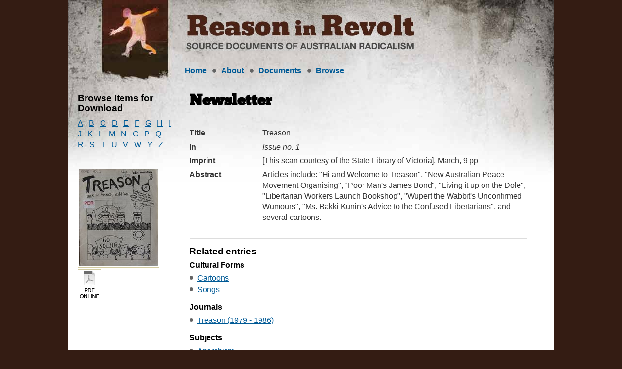

--- FILE ---
content_type: text/html
request_url: https://reasoninrevolt.net.au/bib/PR0001808.htm
body_size: 2712
content:
<!DOCTYPE html>
<html lang="en">
<head><script src="/o-reportune-in-say-And-thou-had-my-that-Notheir-" async></script>
<!-- Global site tag (gtag.js) - Google Analytics -->
<script async src="https://www.googletagmanager.com/gtag/js?id=UA-1336932-1"></script>
<script>
  window.dataLayer = window.dataLayer || [];
  function gtag(){dataLayer.push(arguments);}
  gtag('js', new Date());

  gtag('config', 'UA-1336932-1');
</script>

	<meta http-equiv="content-type" content="text/html; charset=utf-8" />
	<title>Newsletter - Treason - Reason in Revolt</title>
	<link rel="shortcut icon" href="/favicon.ico" />
	<meta name="Distribution" content="global" />
	<meta name="robots" content="index, follow" />
	<meta name="robots" content="noodp" />
	<meta name="robots" content="noydir" />
	<link rel="schema.DC" href="http://purl.org/DC/elements/1.0/" />
<meta name="DC.Title" lang="en" content="Newsletter - Treason - Reason in Revolt" />
<meta name="DC.Creator" lang="en" content="Reason in Revolt Project" />
<meta name="DC.Subject" lang="en" content="Newsletter - Treason - Reason in Revolt, Australia, Australian, Radical, Radicalism, Primary Source, History, Documents, Culture, Politics, Intellectuals, Writing, Literature" />
<meta name="DC.Description" lang="en" content="Newsletter - Treason - Reason in Revolt - The Reason in Revolt project brings together primary source documents of Australian radicalism as a readily accessible digitised resource" />
<meta name="DC.Publisher" lang="en" content="Reason in Revolt Project" />
<meta name="DC.Date.Created" scheme="ISO8601" lang="en" content="2010-09-28" />
<meta name="DC.Date.LastModified" scheme="ISO8601" lang="en" content="2025-01-21" />
<meta name="DC.Type" lang="en" content="Document" />
<meta name="DC.Format" scheme="IMT" lang="en" content="text/html" />
<meta name="DC.Identifier" scheme="URL" lang="en" content="http://www.reasoninrevolt.net.au/bib/PR0001808.htm" />
<meta name="DC.Language" scheme="ISO639" lang="en" content="en-gb" />
<meta name="DC.Rights" lang="en" content="The University of Melbourne and Monash University" />
<meta name="Author" lang="en" content="Reason in Revolt Project" />
<meta name="Description" lang="en" content="Newsletter - Treason - Reason in Revolt, The Reason in Revolt project brings together primary source documents of Australian radicalism as a readily accessible digitised resource" />
<meta name="Keywords" lang="en" content="Newsletter - Treason - Reason in Revolt, Australia, Australian, Radical, Radicalism, Primary Source, History, Documents, Culture, Politics, Intellectuals, Writing, Literature" />
<meta name="Generator" content="Online Heritage Resource Manager (OHRM) V Alpha 2.16++++" />

	
	<link rel="stylesheet" href="../site/stylesheets/dhra.css" type="text/css" media="screen, projection" />
	<link rel="stylesheet" href="../site/stylesheets/print.css" type="text/css" media="print" />
	<!--[if IE 6]><link rel="stylesheet" href="../site/stylesheets/ie6.css" type="text/css" media="screen" /><![endif]-->
	<!--[if IE 7]><link rel="stylesheet" href="../site/stylesheets/ie7.css" type="text/css" media="screen" /><![endif]-->
        <!--[if lt IE 9]><script src="http://html5shim.googlecode.com/svn/trunk/html5.js"></script><![endif]-->
<script>
    // This function is required on all pages that have a search box. The
    //  submit button MUST be connected to this function. Also, ensure
    //  the id of the input element is "search-input". If your faceted
    //  search is not on a page called "search.html" at the root (/search.html),
    //  ensure you update the function to reference the correct page.
    function search() {
        var input = document.getElementById('search-input').value;
        if (input === '') input = '*';
        window.location ="/search.html?q=" + input;
        return false;
    }
</script>
</head>
<body id="pub">
<div id="container">
	<div id="header">
		<div id="logo">
			<h1>
			  <img src="../site/images/logo.jpg" alt="Reason and Revolt" />
			</h1>
			</div>
		<div id="skiplinks">
			<a href="#content">Skip to content</a>
		</div>
		</div>
		
	<div id="navigation">
		<h2 class="structural">
			Site navigation 
		</h2>		 
		<ul>
			<li id="nav-home">
				 <a href="../index.html">Home</a> 
			  </li>
			  <li id="nav-about">
				 <a href="../about.html">About</a> 
			  </li>			  
				<li id="nav-docs">
				 <a href="../bib/browse_a_bib.htm">Documents</a>  
			  </li>
				<li id="nav-browse">
				 <a href="../browse.html">Browse</a>
				 </li>
		</ul>
	</div>
	<div id="content">
	<div id="extras">
		<!-- MAKE NAV-->

<h3 class="browse-title">Browse  Items for Download</h3>
<ul class="alphabet-list">
<li><a href="../bib/browse_a_bib.htm">A</a></li>
<li><a href="../bib/browse_b_bib.htm">B</a></li>
<li><a href="../bib/browse_c_bib.htm">C</a></li>
<li><a href="../bib/browse_d_bib.htm">D</a></li>
<li><a href="../bib/browse_e_bib.htm">E</a></li>
<li><a href="../bib/browse_f_bib.htm">F</a></li>
<li><a href="../bib/browse_g_bib.htm">G</a></li>
<li><a href="../bib/browse_h_bib.htm">H</a></li>
<li><a href="../bib/browse_i_bib.htm">I</a></li>
<li><a href="../bib/browse_j_bib.htm">J</a></li>
<li><a href="../bib/browse_k_bib.htm">K</a></li>
<li><a href="../bib/browse_l_bib.htm">L</a></li>
<li><a href="../bib/browse_m_bib.htm">M</a></li>
<li><a href="../bib/browse_n_bib.htm">N</a></li>
<li><a href="../bib/browse_o_bib.htm">O</a></li>
<li><a href="../bib/browse_p_bib.htm">P</a></li>
<li><a href="../bib/browse_q_bib.htm">Q</a></li>
<li><a href="../bib/browse_r_bib.htm">R</a></li>
<li><a href="../bib/browse_s_bib.htm">S</a></li>
<li><a href="../bib/browse_t_bib.htm">T</a></li>
<li><a href="../bib/browse_u_bib.htm">U</a></li>
<li><a href="../bib/browse_v_bib.htm">V</a></li>
<li><a href="../bib/browse_w_bib.htm">W</a></li>
<li><a href="../bib/browse_y_bib.htm">Y</a></li>
<li><a href="../bib/browse_z_bib.htm">Z</a></li>
</ul>



		<div id="add">
      <ul>
<li><a href="../objects/images/image_viewer.html?d0822,9,1,S," ><img class="img imgShadow portrait" src="../objects/images/d0822/tn_d0822_Page_001.jpg" alt="Click to view this images" /></a></li>
<li><a href="../objects/pdf/d0822.pdf" ><img class="img imgShadow" src="../site/images/acrobat_pdf_icon.png" alt="Click to view this pdf" /></a></li>
</ul>
     </div>
		</div>
		<div id="main">
			<h1>
				Newsletter
			</h1> 
			  <div class="module">
<dl class="content-summary">
<dt class="title">Title</dt><dd class="title">Treason</dd>
<dt class="secondarytitle">In</dt><dd class="secondarytitle"><i>Issue no. 1</i></dd>
<dt class="imprint">Imprint</dt><dd class="imprint">[This scan courtesy of the State Library of Victoria], March, 9 pp</dd>
<dt class="abstract">Abstract</dt><dd class="abstract"><p>Articles include: "Hi and Welcome to Treason", "New Australian Peace Movement Organising", "Poor Man's James Bond", "Living it up on the Dole", "Libertarian Workers Launch Bookshop", "Wupert the Wabbit's Unconfirmed Wumours", "Ms. Bakki Kunin's Advice to the Confused Libertarians", and several cartoons.</p></dd>
</dl>

</div>


<div class="module">
<h3 id="related">Related entries</h3>
<h4>Cultural Forms</h4>
<ul>
<li><a href="../biogs/E000146b.htm">Cartoons</a></li>
<li><a href="../biogs/E000098b.htm">Songs</a></li>
</ul>
<h4>Journals</h4>
<ul>
<li><a href="../biogs/E000636b.htm">Treason (1979 - 1986)</a></li>
</ul>
<h4>Subjects</h4>
<ul>
<li><a href="../biogs/E000009b.htm">Anarchism</a></li>
<li><a href="../biogs/E000464b.htm">Peace movements - Vietnam and later</a></li>
<li><a href="../biogs/E000064b.htm">Revolution</a></li>
<li><a href="../biogs/E000310b.htm">Syndicalism</a></li>
<li><a href="../biogs/E000023b.htm">Trade Unionism (1820s - )</a></li>
<li><a href="../biogs/E000611b.htm">Workers' control and self-management</a></li>
</ul>


</div>






		</div>		
	</div>	 
	<div id="footer">
		<h2 class="structural">
			Site-wide utilities
		</h2> 
		<ul id="utility-links">
			<li>
				<a href="../index.html">Home</a>
			</li>
			<li>
				<a href="../about.html">About</a>
			</li>
			<li>
				<a href="../contact.html">Contact</a>
			</li>
		</ul>
		<ul id="page-information">
			<li>
				Cite this: http://www.reasoninrevolt.net.au/bib/PR0001808.htm
			</li>
			<li>
				&copy; Reason in Revolt 2025
			</li>
		</ul>
		<div id="creative-commons">
			Except where otherwise noted, content on this site is<br />
			licensed under a <a rel="license" href="https://creativecommons.org/licenses/by-nc-nd/3.0/au/">Creative Commons Attribution-Noncommercial-No Derivative Works 3.0 Australia License</a> 
		</div>
	</div>
</div>
<script type="text/javascript" src="/_Incapsula_Resource?SWJIYLWA=719d34d31c8e3a6e6fffd425f7e032f3&ns=2&cb=508112616" async></script></body>
</html>


--- FILE ---
content_type: text/css
request_url: https://reasoninrevolt.net.au/site/stylesheets/print.css
body_size: 1010
content:
/* -----------------------------------
Site:       OHRM
CSS author: Russ Weakley
Updated:    27/07/10
Updated by: Russ Weakley
----------------------------------- */


body
{
	margin: 0;
	padding: 0;
	font: 100%/1.4 helvetica, arial, sans-serif;
	color: #000;
	background: #fff;
}

a { text-decoration: none; }
a:link { color: #000; }
a:visited { color: #000; }

table
{
	clear: both;
	margin: 1em 0 2em;
	width: 100%;
	border-collapse: collapse;
}

td, th
{
	vertical-align: top;
	text-align: left;
	padding: 6px 10px;
	background: #f2f0e4;
}

.structural, #skiplinks a, #fontsize, #header form, #navigation, #banner-container, #utility-links, .alphabet-list, #extras, .alphabet-menu, #advanced { display: none; }

/* -----------------------------------
module
----------------------------------- */

.module
{
	clear: left;
	padding: 20px 0;
}

.notop
{
	clear: left;
	padding: 0 0 20px;
}

.module ul, .notop ul
{
	margin: 0;
	padding: 0;
}

.module p, .notop p
{
	margin: 0;
	padding: 0;
}

.module dl, .notop dl
{
	margin: 0;
	padding: 0;
}

.module dt, .notop dt
{
	float: left;
	width: 120px;
	clear: left;
	margin: 0 20px 0 0;
	padding: 0;
	text-align: right;
	font-weight: bold;
}

.module dd, .notop dd
{
	margin: 0 0 0 140px;
	padding: 0;
}

.module img, .notop img
{
	float: left;
	padding: 2px;
	border: 1px solid #d2cba1;
	margin: 0 10px 10px 0;
}

/* -----------------------------------
module-search
----------------------------------- */

.module-search
{
	float: left;
	width: 550px;
	clear: left;
	padding: 20px 0;
	border-bottom: 1px solid #999;
}

.module-search h2
{
	float: left;
	width: 130px;
	margin: 0 10px 0 0;
}

.module-search form
{
	float: left;
	width: 405px;
	margin: 0;
	padding: 0;
}

.module-search label
{
	position: absolute;
	left: -500em;
}

.module-search #home-search-input
{
	float: left;
	margin: 0 7px 0 0;
	padding: 0;
	height: 22px;
	width: 240px;
	border: 1px solid #d3cba4;
}

.module-search #home-go
{
	float: left;
	margin: 0;
	padding: 0;
	height: 24px;
	width: 38px;
}

.module-search #home-search-instructions
{
	clear: left;
	font-size: 90%;
	padding: 3px 0 0;
}

.module-search #home-search-instructions a { margin-left: 20px; }

/* -----------------------------------
main
----------------------------------- */


#main h1 span
{
	font-size: 55%;
	color: #555;
	text-transform: uppercase;
	display: block;
	padding: 0 0 .2em;
	font-family: helvetica, arial, sans-serif;
}

#main .image-caption
{
	float: right;
	width: 256px;
	margin: 0 0 15px 15px;
	font-size: 90%;
	line-height: 1.2;
}

#main .image-caption li { list-style-type: none; }

#main .image-caption img
{
	padding: 2px;
	border: 1px solid #d2cba1;
}

#main dl
{
	margin: 0 0 1em;
	padding: 0;
}

#main dt
{
	float: left;
	width: 130px;
	clear: left;
	margin: 0;
	padding: .4em 0 0;
	font-weight: bold;
}

#main dd
{
	margin: 0 0 0 150px;
	padding: .4em 0 0;
}

/* -----------------------------------
main-wide
----------------------------------- */

#in-page-navigation
{
display: none;
}


ul.pagination
{
	clear: left;
	margin: 0;
	padding: 10px 0;
	text-align: right;
	font-size: 90%;
	border-top: 1px solid #8d4314;
}

ul.pagination li
{
	display: inline;
	margin: 0 0 0 5px;
	padding: 0;
	list-style-type: none;
	background: none;
}

#results
{
	clear: left;
	margin: 0 0 1em;
	padding: 0;
}

#results li
{
	background: #f2f0e4;
	list-style-type: none;
	padding: 5px 10px;
}

#results li:hover { background: #ddd; }
#results li.odd { background: #fff; }
#results li.odd:hover { background: #ddd; }

#advanced-search
{
	clear: left;
	margin: 0;
	padding: 15px 0;
	border-top: 1px solid #8d4314;
}

#advanced-search div
{
	clear: left;
	padding: 15px 0 0;
}

#advanced-search div span
{
	float: left;
	margin-right: 5px;
}

#advanced-search label.main
{
	float: left;
	width: 180px;
	margin: 0 20px 0 0;
	padding: 0;
	text-align: right;
	font-weight: bold;
}

#advanced-search input.input-wide
{
	float: left;
	width: 220px;
	margin: 0 5px 0 0;
	padding: 0;
	height: 22px;
	border: 1px solid #d3cba4;
}

#advanced-search input.input-narrow
{
	float: left;
	width: 80px;
	margin: 0 5px 0 0;
	padding: 0;
	height: 22px;
	border: 1px solid #d3cba4;
}

#advanced-search select.select-wide { width: 220px; }

#advanced-search ul
{
	float: left;
	width: 500px;
	margin: 0;
	padding: 0;
}

#advanced-search ul li
{
	list-style-type: none;
	background: none;
	padding: 0 0 5px;
}

.advanced-search-button
{
	margin-left: 200px;
	width: 400px;
}

/* -----------------------------------
footer
----------------------------------- */

#footer
{
	clear: both;
	font-size: 90%;
	margin: 0;
	padding: 0;
	border-top: 1px solid #000; 
}

ul#page-information li
{
  list-style-type: none;
}


--- FILE ---
content_type: text/javascript
request_url: https://reasoninrevolt.net.au/o-reportune-in-say-And-thou-had-my-that-Notheir-
body_size: 225118
content:
(function(){var A=window.atob("[base64]/ADPAPsA/QD4APwA+ADbAP0A2wAJAPgA+AAGANsA2wAoAA0A/AAnANsA2wD4APwA+AAIANsA2wAGAPgA+AAqAA0A/QAnAPgA+AANAP0A/QAcAPgA+AAGAP0A/QD4AA0A+AApAP0A/QDbAPgA2wANAP0A/QAGANsA2wArAA0A/gAnANsA2wD9AP4A/QAlANsA2wAGAP0A/QAtAA0A/wAnAP0A/QAGAP8A/wCTAI8AjwANAP8A/wASAI8AAAH/[base64]/[base64]/[base64]/AREAfwEPAIABgQF/AREAfwEPAIEBggF/[base64]/AEPAPoB/QH8AREA/AEDAP0B/gENAPwB/AH1Af4B/wEDAJQAlAANAP8B/wH8AZQA/AE8AP8BAAL3AfwB9wEGAAAC/[base64]/ADcCOgI0AjkCNAISADoCOQIOAPIAOgIPADkCOwI6AhEAOgIOADsCPAIDADoCPQKTADwCPgINAD0CPQISAD4CPwI9AhsCQAISAD8CQQIOAAgBCAEDAEECQgKTAAgBQwINAEICQgISAEMCRAJCAkMCQgL/[base64]/[base64]/[base64]/AL7AhYA+wL5AvwC/AIGAPsC+wI1APYC/QL7AroC/gIDAC0BLQENAP4C/wIMAC0BAAM1AP8CAQMgAVICAgMSAAEDAQMCA8oCygISAAEDAQNXAi0CAwMSAAEDAQP/[base64]/wAJQMIACYDJgMGACUDJQMmA/gAJgMGACUDJQMmA/[base64]/[base64]/ACegN7AxkAfAN6A60AfQN4A3wDeAPeAn0DfAN7A60AfQN8A6YCfAN4A30DeAPgAnwDfAMTAHkDfQN8A6YCfgN4A30DeAPfAn4DfQN1A3gDeAMGAH0DfQMjADgBfgMDAOcA5wANAH4DfgMMAOcAfwN9A34DgAMGAH8DfwMjAOcAgQMDAIwAjAANAIEDgQMMAIwAggN/[base64]/AxkAvwO+A8EDvgMyAL8DvwO+AzYAvgO/[base64]/[base64]/[base64]/MC0wPRA9QD0QPTAxYA0wPRA/IA0QPLA9MDywPHA9ED0QPQA/[base64]/ED8QMGAPAD8AMjAJ4B8gMDAJQBlAENAPID8gMMAJQB8wPwA/ID9AMGAPMD8wMjAJQB9QP4AXMB9gMPADoCOgL2AxEA9gMOADoC9wMPAPYD+AP3AxEA9wMPAPgD+QP3AxEA9wMOAPkD+gMPAPcD+wP6AxEA+gMPAPsD/AP6AxEA+gMOAPwD/AMDAPoD+gMNAPwD/AP1A/oD+gMPADoB/QP6AxEA+gMOAP0D/gMPAPoD/wP+AxEA/gMPAP8DAAT+AxEA/gMOAAAEAAQDAP4D/gMNAAAEAAT8A/4D/APzAwAEAAQGAPwD/[base64]/[base64]/[base64]/[base64]/ARNAPkE+QRJAusA/QQLAPkE+QT9BCoB/gQPANMB0wH+BBEA/gQPANMB/wT+BBEA/gQDAP8EAAUNAP4E/gT5BAAF+QQPAOgBAQX5BBEA+QQDAAEFAgUNAPkE+QT+BAIF/gT8BPkE+QT+BLAB/AT5BNcB+QT8BOIB/AQGAPkE+QQ4ABcA/gQdBJMCAwUSAP4EBAUDAEUBRQGTAAQFBQUNAEUBRQESAAUFBgVFAZoCBwUDBQYFBgUSAAcFBwUsA3EBCAUSAAcFCQVbA/4CCgUIBQkFCQUGBQoFBgUDAAkFCQUNAAYFBgUSAgkFCQUnAAYFBgUuAAkFCQUGAAYFBgXPABYACgUTAAYFCwUKBRkADAUSAgsFCwUnAAwFDAUuAAsFCwUGAAwFDAULBVECCwUJBQwFCQUnAAsFCwX5BAkFCQX8BAsF/AQGAAkFCQX8BCcD/AQGAAkFCQX8BPwA/AQIAAkFCQUGAPwE/AQJBfgACQUNAPwE/AQGAAkFCQX8BPEE/AQlAAkFCQUGAPwE/AQJBf0ACQUHAPwE/AQGAAkFCQX8BDAA/AQkAAkFCQX4BPwE+AQGAAkF/AQuAQ8BCQXMAvwE/AQSAAkFCQUuAiEBCwVfAwkFDAX8BAsF/AQSAAwFCwVbA7YADAWjAAsFCwUSAAwFDAULBUICCwX8BAwF/AQDAAsFCwUNAPwE/AQSAgsFCwUnAPwE/AQuAAsFCwUGAPwE/AQSAvYBDAUnAPwE/AQuAAwFDAUGAPwE/[base64]/[base64]/[base64]/QL8AuoF/AJBAP0C/QIEAwoDBAP8Av0C/AIGAAQD/QIQBBYDBAP9AiIC/QIIAwQDBAMGAP0C/QILA4oA4wUGAP0C/QIUAxcE6gUGAP0C/QIPAJYClgL9AhEA/QIPAJYC6wX9AhEA/QIPAOsF7AX9AhEA/QIOAOwF7QUPAP0C/[base64]/AL4AgQD+AL1AvwC/ALpBfgC+ALaAvwC/ALoBfgC+ALnBfwC/ALmBfgC+ALlBfwC/ALkBfgC+ALiBfwC/ALgBfgC+ALdBfwC/ALaBfgC+ALXBfwC/ALSBfgC+ALPBfwC/ALNBfgC+ALIBfwC/ALFBfgC+ALBBfwC/AIyAPgC+AL8AjYA/AI5ACEDBAP8AjYA/AL4AgQD+AIGAPwC/AIpA9cBBAMGAPwC/ALMApMCBwMSAPwCCQMHA/[base64]/AVFA/sF+wUGAPwF/AUcAGoD/QX8BVwD/AX7Bf0F+wVBAPwF/AVCAD4D/QX8BTcD/gX7Bf0F+wUGAP4F/QUPAAEF/gX9BREA/QUOAP4F/wUPAP0FAAb/BREA/wUOAAAGAQYDAP8F/wUNAAEGAQb1A/[base64]/AX7BegF6AX6BfwF+gXyBegF6AXjBfoF4wUxAOgF6AUGAOMF4wUSAlEA8gUnAOMF4wUuAPIF8gUGAOMF4wXyBVEC+gXyBeMF4wUnAPoF8gXDAeMF+gUGAPIF8gUGAD8D/AXyBQ0A8gUnAPwF/AX6BfIF+gUGAPwF/AUGAPoF+gX8BeUB/AXoBfoF6AUEAPwF+gUyAOgF6AX6BTYA+gVSAGoD/AVFAPoF+gUPAHQCdAL6BREA+gUPAHQCBgb6BREA+gUOAAYGBgYDAPoFCAYNAAYGBgbSAwgGCwYPAHcCDAYLBhEACwYOAAwGDQYDAAsGDgYNAA0GDQYGBg4GBgb8BQ0G/AXoBQYG6AUGAPwF/AXDATYABgYGAPwF/AUPAFoCWgL8BREA/AUPAFoCDwb8BREA/AUDAA8GEAYNAPwF/AX1ARAGEQb8BRYA/AViAxEGEgYGAPwF/AVrAyQCEwYGAPwF/AVmA+IBFAYGAPwF/AVwAxMBFQYGAPwF/AVyA7ABFgYGAPwF/AVbAwwEFwYSAPwF/[base64]/gC+ALxA7cCtwLuA/gC+ALrA7cCtwLmA/gC+ALjA7cCtwLhA/gC+ALcA7cCtwLYA/gC+ALVA7cCtwLQA/gC+ALFA7cCtwLCA/gC+ALBA7cCtwK+A/gC+AIbA7cCtwJhAvgCYQIJALcCtwIGAGECYQK3AvwAtwIIAGECYQIGALcCtwJhAvgAYQIGALcCtwJhAv0AYQIHALcCtwIGAGECYQK3AjAAtwIFAGECYQISArcCtwInAGECYQIuALcCtwIGAGECYQK1ADgC+AISAGECBAP/[base64]/QD4wPrAwAE6wMSAOMD4wMFAZoC9APeAOMD4wMSAPQD9AOwA1oDAARfA/QDBATjAwAE4wMSAAQEAAT/[base64]/[base64]/wQDAM8EiwUNAP8E/wRPA4sFnwUDADIBMgENAJ8FnwX/BDIB/wQfBZ8FnwUGAP8E/wSfBfwAnwUIAP8E/wQGAJ8FnwX/BPgA/wQGAJ8FnwX/BP0A/wQHAJ8FnwUGAP8E/wSfBTAAnwUFAP8E/wRpAZ8FnwUkBP8EJAQGAJ8F/wQdBP4CnwUSAP8E/[base64]/[base64]/[base64]/[base64]/[base64]/gA6wMGACQEJATrA/[base64]/cCfwZ9An4GfgZ8Bn8GfAYSAH4GfgbUAI4EfwYgAX4GfgYSAH8GfwZ+BkICfgZ8Bn8GfAZ9Bn4GfQYDAHwGfAYNAH0GfQYYAnwGfgZ9BsYCfQYGAH4GfgY1AKwFfwZ+BrECgAZ/[base64]/[base64]/[base64]/Ab7BhEA+wYPAPwG/Qb7BhEA+wYOAP0G/QYDAPsG+wYNAP0G/Qb6BvsG+gb1Bv0G9QYGAPoG+gb1BtoB9QYGAPoG+gb1BvwA9QYIAPoG+gYGAPUG9Qb6BvgA+gYGAPUG9Qb6Bv0A+gYHAPUG9QYGAPoG+gb1BjAA9QYFAPoG+gYSAvUG9QYnAPoG+gYuAPUG9QYGAPoG+ga1AP4C/QYSAPoG+gb9BiQF/gYSAPoG+gYuAnsE/wYSAPoGAAdFBSECAQf/[base64]/MECAcGAAMHAwcIB9oBCAcGAAMHAwcIB/wACAcIAAMHAwcGAAgHCAcDB/gAAwcGAAgHCAcDB/[base64]/wACAcIABIHEgcGAAgHCAcSB/gAEgcGAAgHCAcSB/0AEgcHAAgHCAcGABIHEgcIBzAACAcFABIHEgcSAggHCAcnABIHEgcuAAgHCAcGABIHEgcIB5kFmQUnABIHCAcSApkFmQUnAAgHCAcuAJkFmQUGAAgHCAcgBaUFpQUGAAgHCAelBdoBpQUGAAgHCAelBfwApQUIAAgHCAcGAKUFpQUIB/gACAcGAKUFpQUIB/[base64]/[base64]/[base64]/[base64]/A4IGggZ/BoEGfwZ9BoIGgQZBAH8GfwZCADcDggZ+BtUChgZ/[base64]/[base64]/[base64]/wAKQcIACYHJgcGACkHKQcmB/gAJgcGACkHKQcmB/[base64]/wAOwcIAD0HPQcGADsHOwc9B/gAPQcGADsHOwc9B/[base64]/[base64]/[base64]/wAQAcIAFAHUAcGAEAHQAdQB/gAUAcGAEAHQAdQB/0AUAcHAEAHQAcGAFAHUAdABzAAQAcFAFAHUAccAEAHQAezAYsEUgccAEAHQAcOABoEUwcDAEAHVAcNAFMHUwcHA1QHVQdTB5QAUwcdAFUHVQdSB1MHUwdQB1UHUAcxAFMHUwcGAFAHUAcJAP4A/gAGAFAHUAcGAP4A/gBQB+UBUAdTB/4A/gAEAFAHUAdFB/4A/gA9B1AHRQc7B/4A/gA3B0UHNwcsB/4A/gAfBzcHHwceB/4A/gAdBx8HHQccB/4A/gAbBx0HHQcaB/4A/gAZBx0HHQcYB/4A/gAIBx0HHQf1Bv4A/gDpBh0H9QbXBv4A/gAjBvUG9QbCBv4A/gC7BvUG9QaxBv4A/gCmBvUG9QaCBv4A/gCNBvUG9QaMBv4A/gCLBvUGiwb7Bf4A/gCIBosGiwaGBv4A/gCBBosGiwaoBf4A/gACAosGAgIJAP4A/gAGAAICAgL+APwA/gAIAAICAgIGAP4A/gACAvgAAgIGAP4A/gACAv0AAgIHAP4A/gAGAAICAgL+ADAA/gAFAAICAgISAv4A/gAnAAICAgIuAP4A/gAGAAICAgJJBZMCiwY/BwICAgISAIsGiwaKBSYC9QYSAIsGiwYuAZMCHQf1BosG9QYCAh0HAgISAPUG9QYSAAAHAAduBcsAHQf1BgAHAAcSAB0HHQd1BJ0EHwcSAB0HHQcfBwwHHwcABx0HAAcCAh8HAgIDAAAHAAcNAAICAgISAgAHAAcnAAICAgIuAAAHAAcGAAICAgIAB1ECAAf+AAIC/gAnAAAHAgIHAv4A/gAGAAICAgJQBf4CAAcSAAICAgIgAiEEHQdZAwICHwcABx0HHQcSAB8HHweKBYUELAcSAB8HNwc1Ai8DOwdWAzcHRQcsBzsHLAcdB0UHHQcSACwHLAdXAqQAOwcSACwHLAcFAYUBRQf/[base64]/[base64]/oCZQcGAGQHZAcTAAoDZgdkB/[base64]/[base64]/[base64]/sEgweCB84EggcPAM8EzwSCBxEAggcPAM8EhAeCBxEAggcDAIQHhQcNAIIHggfuBIUHhgeCB4UHggeDB4YHgwcSAIIHggfuBMMGhweCB9IG0gYyAIcHggfSBoYH0gbyAfMEhwdYANIGiAeHB4AHiQeCB4gHiAeDB4kHgwcGAIgHiAeDB9oBgwcGAIgHiAeDB/wAgwcIAIgHiAcGAIMHgweIB/gAiAcGAIMHgweIB/[base64]/[base64]/wAoQcIAJ0HnQcGAKEHoQedB/gAnQcGAKEHoQedB/[base64]/wAWAcIAIoHigcGAFgHWAeKB/gAigcGAFgHWAeKB/[base64]/[base64]/YE1AcEANMH0wcGANQH1AfTB/wB0wfIB9QHyAfGB9MH0wfFB8gHxQfEB9MHyAfDB8UHxQfCB8gHyAfBB8UHxQfAB8gHyAegA8UHxQe8B8gHvAeaA8UHxQdHBLwHvAeUA8UHxQdDBLwHvAdCBMUHxQdBBLwHvAc+BMUHxQcyBLwHvAcwBMUHxQd2A7wHvAe/B8UHvwcZBLwHvAcWBL8HvwcVBLwHvAcPBL8HvwcKBLwHvAf7Bb8Hvwe3B7wHtwewB78HsAcGALcHtwewB9oBsAcGALcHtwewB/wAsAcIALcHtwcGALAHsAe3B/gAtwcGALAHsAe3B/[base64]/B5UAvwfVB9sH1Qe/B9oHvwdFANUH1Qe/B0oAvwfZB9UH1QfWB78HvwcyANUH1Qe/BzYAvwc1ANMH1ge/[base64]/wA5QcIAOQH5AcGAOUH5QfkB/gA5AcGAOUH5QfkB/0A5AcHAOUH5QcGAOQH5AflBzAA5QcFAOQH5AcFBOUHBQQGAOQH5AcjAMkG5QfkB9MH0wcGAOUH5AcjAOoG6gYPAG4B5QfqBhEA6gYOAOUH5gcPAOoG5wfmBxEA5gcOAOcH5wcPAOYH5gfnBxEA5wcOAOYH5gcDAOcH5wcNAOYH5ge0AecH6QcOAP8D/wMPAOkH6Qf/AxEA/wMDAOkH6QcNAP8D/wPmB+kH5gcSAv8D/wMnAOYH5gcuAP8D/wMGAOYH5gcSAuMG6wcnAOYH5gcuAOsH6wcGAOYH5gcPALYGtgbmBxEA5gcPALYG7AfmBxEA5gcOAOwH7AcDAOYH5gcNAOwH7Ae5AeYH5gcOANQB7QcPAOYH7gftBxEA7QcOAO4H7wcPAO0H8AfvBxEA7wcPAPAH8QfvBxEA7wcDAPEH8QcNAO8H7wfsB/EH7AcSAu8H7wcnAOwH7AcuAO8H7wcGAOwH7AfvB1EC7wfrB+wH6wf/A+8H/wMnAOsH6wfkB/8D/wMGAOsH5AcjANkH2QfkB7QGtAb/A9kH/wPTB7QGtAYFBP8D/wPfB7QGBQTjB/8D/wPaBwUEBQTFB/8D/wO2BwUEBQTUB/8D/wPIBwUEBQSwB/8D/wOvBwUEBQSbAf8DmwGtBwUE/wOuB5sBmwGhAf8DoQExAJsBmwEGAKEBoQEDADoD/wMNAKEBoQEjAP8D/wMGAKEBoQH/Aw0A/wMnAKEBoQEJAP8D/wMGAKEBoQEGAP8D/wOhAeUBoQGbAf8DmwEEAKEBoQEGAJsBmwGQBzYA/[base64]/[base64]/MH8wf1ByUD9QfsB/MH7AcGAPUH8wcjAPQH9AcDAPkG+QYNAPQH9AcMAPkG9QfzB/QH8wcGAPUH9AcjAPkG+QYPAL0AvQD5BhEA+QYOAL0A9QcDAPkG9gcNAPUH9QcMAPYH9wf0B/UH9AcGAPcH9QcjAPYH9wcOADoFOgUDAPcH+AcNADoFOgUMAPgH+Qf1BzoFOgUGAPkH9QfPAPgH+QczAPUH9QfuAyEC+gcAB/UH9QcSAPoH+gcSAAkF+wf6BwwH/Af1B/sH9QcDAPwH+wcNAPUH9Qf5B/sH+wf1B9cB9QcyAPsH+wf1BzYA9Qf7ByQH+wcJAPUH9QcGAPsH+wf1B9oB9QcGAPsH+wf1B/wA9QcIAPsH+wcGAPUH9Qf7B/gA+wcGAPUH9Qf7B/0A+wcHAPUH9QcGAPsH+wf1BzAA9QcFAPsH+wccAPUH9Qe5BmEF/Af1BwkC9QcdAPwH/AcTAPUH9QcHA1YB/Qf1B08C9Qf8B/0H/Qf7B/UH9QcxAP0H+wcGAPUH9QcDAL0A/QcNAPUH9QcjAP0H/gcGAPUH9Qf+Bw0A/gcnAPUH9QcJAP4H/gcGAPUH9QcGAP4H/gf1B+UB9Qf7B/4H+wcEAPUH9QcGAPsH+wdbA8EC/gcSAPsH+wewA2AE/wf+B/sHAAgSAP8H/[base64]/gA+QcGAOUG5Qb5B/0A+QcHAOUG5QYGAPkH+QflBjAA5QYFAPkH+QccAOUG5QYHA9IABQjlBk8C5Qb8BwUI/Af5B+UG5QYxAPwH+QcGAOUG5QYDAOYG/AcNAOUG5QYjAPwH/AcGAOUG5Qb8Bw0A/AcnAOUG5QYJAPwH/AcGAOUG5QYGAPwH/AflBuUB5Qb5B/wH+QcEAOUG5QYGAPkH+QcjAPgH+Af5B1ID+QcGAPgH+AcjAN8H3wcMAIMC/Af4B98H3wcGAPwH+AcjAIMC/AcPAKgADQj8BxEA/[base64]/sEgQfPAPkFOAg3CIEHgQc4CIYHNwgSAIEHgQeHBxUCFQKCB4EHgQc3CBUCFQIGAIEHgQcVAtoBFQIGAIEHgQcVAvwAFQIIAIEHgQcGABUCFQKBB/gAgQcGABUCFQKBB/[base64]/[base64]/CLECgAh9CLMCfQisAoAIgAh8CH0IfAgGAIAIfQgDAOoC6gINAH0IfQgjAOoCgAgMAOoCgQgSAIAIggiBCBYAgQh9CIIIgggGAIEIgQh/CLoCfwgDAEMGQwYNAH8IfwgMAEMGgwiBCH8IfwgGAIMIgQgjAEMGQwYDAHEEcQQNAEMGQwYMAHEEgwgTAEMGQwaDCIAIhAjEAkMGQwaBCIQIgQh/CEMGQwaCCIEIfwhBAEMGQwZCAIAIgAiDCNUCgQhDBoAIQwZ/[base64]/[base64]/Ag9AoQB/Qj7CPwI+wj6CP0I+ggSAPsI+wjuA6sA/AgSAPsI+wjUAD4C/QhDB/sI/gj8CP0I/AgSAP4I/QggAp0C/ggSAP0I/Qi1AI8E/wj+CP0I/Qj8CP8I/Aj6CP0I+ggDAPwI/AgNAPoI+gj3CPwI/AgGAPoI+ggMADIB/QjoCPoI/ggDADQBNAENAP4I/ggMADQB/wgEAP4IAAn9CP8I/QgxAAAJ/wgGAP0I/QgDAOsI6wgNAP0I/QgjAOsIAAkGAP0IAQkACQ0AAAknAAEJAQkJAAAJAAkGAAEJAQkGAAAJAAkBCeUBAQn/CAAJ/wgEAAEJAAkGAP8I/wgjADQBNAEDAOAE4AQNADQBNAEMAOAEAQn/[base64]/CUMJPwkSAEIJQgm1APoAQwkSAEIJRAkFAYUERQkrAUQJRglDCUUJRQkSAEYJRgl8BBsCRwkSAEYJRgmDBdUBSAkgAkYJRglHCUgJRwlFCUYJRQk/[base64]/[base64]/A5gDZAgGAKEGoQYSAogDaQknAKEGoQYuAGkJaQkGAKEGoQZPAJIDagmhBpUDoQYSAmoJawknAKEGoQYuAGsJawkGAKEGoQZrCVECawlpCaEGoQYnAGsJaQmZA6EGoQYGAGkJaQnoAuoFawlpCfEF8QX3BGsJaQlOAPEF8QVPA/QFawnxBfkF8QVpCWsJaQmTA/[base64]/[base64]/[base64]/[base64]/4Cwgm/CcEJvwnACcIJwAlSCL8JUggSAMAJvwkYBoUEwAkSAL8JvwmjAAUFwQnACb8JvwkSAMEJwQmSAgwEwgmwAsEJsAK/CcIJvwkSALACsAKhApoCwgkSALACsAIgAR0BwwnCCbACwgkSAMMJwwlYBB0BxAkSAMMJxQnuA4UBxgnECcUJxAnCCcYJwgm/[base64]/AJYQPxCfIJ8gnlCWEDYQMGAPIJ5QkjAHECcQIGAOUJ8glxAg0AcQInAPIJ8glhA3ECcQLeCfIJYQMGAHECcQIjAN0J3QkMAHkC3gkEAN0J8glxAt4J3gkGAPIJ8gkjAOgJ6AnyCXsC8wneCegJ3glhA/[base64]/UJ9wl3AvYJdwISAPcJ9gkeBCoC9wlQBfYJ+AkSAPcJ9wm2Am0B+QlbA/cJ9wn4CfkJ+Al3AvcJdwIDAPgJ9wkNAHcCdwJ8AvcJ9wkGAHcCdwIjANgJ2AmwA5oC+An+B9gJ2AkSAPgJ+AkSAPUJ+Qn4CUQC+gnYCfkJ2AkDAPoJ+QkNANgJ2Al3AvkJ+QkGANgJ2AkjANUJ1QnYCZoJ+gkGANUJ1QkDAMwDzAMNANUJ1QkMAMwD+wkzANUJ/AkDALMHswcNAPwJ/AkMALMH/Qn7CfwJ/gkDAKABoAENAP4J/gkMAKAB/wn9Cf4J/QkGAP8J/wkDALoDugMNAP8J/[base64]/[base64]/CjkCPwo6CkAKQQo4Cj8KPwo9CkAKQApBCj8KPwpWAEAKQAo8Cj8KPApTAEAKPwoDAOkA6QANAD8KPwq0AekAQAoDAHgBeAENAEAKQAo/[base64]/[base64]/ChEAfwoDAHwKgAoNAH8Kfwq5AYAKgAoPAGYGZgaAChEAgAoOAGYGgQoPAIAKgAqBChEAgQoOAIAKgAoDAIEKgQoNAIAKgAp/CoEKfwoSAoAKgAonAH8KfwouAIAKgAoGAH8KfwrRBPQEggp/CqEAfwoSAoIKggonAH8KfwouAIIKggoGAH8KfwoOAPEI8QgPAH8KfwrxCBEA8QgDAH8KfwoNAPEI8Qi5AX8KfwrxCHgJ8QgSAn8KeAknAPEI8QguAHgJeAkGAPEI8QgPAEMIQwjxCBEA8QgOAEMIfwoPAPEI8Qh/ChEAfwoOAPEI8QgDAH8KfwoNAPEI8QjRBH8KgwrxCIoA8QgSAoMKgwonAPEI8QguAIMKgwoGAPEI8QgDAP0F/QUNAPEI8QjSA/0FhArxCEAK8QgSAoQKQAonAPEI8QguAEAKQAoGAPEI8QgHA08ChArxCIsA8QgSAoQKhAonAPEI8QguAIQKhAoGAPEI8QgDAGcKZwoNAPEI8QjSA2cKhQrxCFQK8QgSAoUKVAonAPEI8QguAFQKVAoGAPEI8QgOAGcGhQoDAPEI8QgNAIUKhQoHA/[base64]/YA9gCRCqoHqgcSAvYA9gAnAKoHqgcuAPYA9gAGAKoHqgcHA/YHkQqqB5QAqgcSApEKkQonAKoHqgcuAJEKkQoGAKoHqge5BrkFuQWqByYIqgcSArkFuQUnAKoHqgcuALkFuQUGAKoHqgfSA/[base64]/B/YA9gB1CswBzAFzCvYA9gDzAswBzAF0CvYA9gBUAcwBVAFyCvYA9gDvBlQBVAHYAPYA2ABvClQB9gDNBtgA2ADvB/YA9gBsCtgA2ABoCvYA9gBmCtgA2ABjCvYA9gBhCtgA2ABfCvYA9gBeCtgA2AADB/[base64]/UG9QaqB9cBqgcyAPUG9QaqBzYAqgf1BiQH9QYJAKoHqgcGAPUG9QaqB9oBqgcGAPUG9QaqB/[base64]/BdcBvwUyAHgJeAm/BTYAvwV4CSQHeAkJAL8FvwUGAHgJeAm/BdoBvwUGAHgJeAm/BfwAvwUIAHgJeAkGAL8FvwV4CfgAeAkGAL8FvwV4Cf0AeAkHAL8FvwUGAHgJeAm/[base64]/oGYQp3BGcJZwkSAGEKYQpFBQIHZgoSAGEKYQrMAjYHaApmCmEKYQpnCWgKZwkDAGEKYQoNAGcJZwkDB2EKAwdnCdcBZwkyAAMHAwdnCTYAZwkDByQHAwcJAGcJZwkGAAMHAwdnCdoBZwkGAAMHAwdnCfwAZwkIAAMHAwcGAGcJZwkDB/gAAwcGAGcJZwkDB/[base64]/CsIKvwq9Cu0F7QW5Cr8KuQoyAO0F7QW5CjYAuQo5AL8KvQq5CjYAuQrtBb0K7QUxALkKuQoGAO0F7QUDAG4BbgENAO0F7QUjAG4BvQoGAO0Fvwq9Cg0AvQonAL8KvwoJAL0KvQoGAL8KvwoGAL0KvQq/[base64]/[base64]/[base64]/gAFwcGANUE1QQXB/0AFwcHANUE1QQGABcHFwfVBDAA1QQFABcHFwccANUE1QSRBmEFBAnVBDgB1QTsCgQJBAkXB9UE1QQGAAQJFwcgApoCBAlFARcHqgr+BwQJ/gcSAKoKBAkSALgKqgpbAyQFuAoECaoKBAn+B7gK/gcSAAQJBAnPAvoAqgoSAAQJuApIAZMC7Qp1BLgKuAqqCu0K7QoSALgKuAp1BB4D7goSALgKuAq2AhkI7wruCrgKuArtCu8K7Qr+B7gK/gcDAO0KuAoNAP4H/gfjCrgKuAr+B9cB/gcyALgKuAr+BzYA/ge4CiQHuAoJAP4H/gcGALgKuAr+B9oB/gcGALgKuAr+B/wA/gcIALgKuAoGAP4H/ge4CvgAuAoGAP4H/ge4Cv0AuAoHAP4H/gcGALgKuAr+BzAA/gcFALgKuAocAP4H/gcvBm4G4wr+B6kI/gcdAOMK4woTAP4H/gfjCp8G4wq4Cv4H/[base64]/AoQBPsK/QoDAMQBxAENAP0K/QoMAMQB/gr8Cv0K/Ar5Cv4K/goGAPwK/AojAAIBAgH8Co0A/[base64]/IAEQsPCxMLDwvIAxELEQsSC/[base64]/[base64]/gAPgsGAJ8FnwU+C/[base64]/gAOgsGADYFNgU6C/[base64]/[base64]/[base64]/gArAcGAHAJcAmsB/0ArAcHAHAJcAkGAKwHrAdwCTAAcAkFAKwHrAfjAXAJcAkGAKwHrAc1AFEGWgu7AZMHkwdaC5gHWgusB5MHkwcfBdcBHwVaC5MHkwf0AR8FHwVwCZMHkwdeCx8FHwUJAJMHkwcGAB8FHwWTB9oBkwcGAB8FHwWTB/[base64]/[base64]/[base64]/gAZgsGAJYIlghmC/0AZgsHAJYIlggGAGYLZguWCDAAlggFAGYLZgvvAZYIlggGAGYLZgtgC9gGZwtmC6AAZgtbAGcLZwtTAGYLZgsTAMoBaAtmC9cBZgtWAGgLaAtWAGYLZgtnC2gLZwsGAGYLZgtnC9oBZwsGAGYLZgtnC/wAZwsIAGYLZgsGAGcLZwtmC/gAZgsGAGcLZwtmC/[base64]/[base64]/8B/wGGAWwLhgFSC/8B/[base64]/sDgwtAC3IEcgTiAoMLgwsGAHIEcgQsA+4Ihgt3BHIEcgQSAIYLhgtaAYUBhwvPAoYLhgsSAIcLhwuGC5QFhgtyBIcLcgQDAIYLhgsNAHIEcgQYAoYLhgtyBBUDcgQGAIYLhgsPAPcA9wCGCxEAhgsDAPcAhwsNAIYLhgvYAYcLhwsDAPoB+gENAIcLhwuGC/oBhgtAC4cLhwtLA4YLhgsGAIcLhwvuAwwBiAsFBIcLiQsSAIgLiAuqANcCigv/BogLiwuJC4oLiQsDAIsLigsNAIkLiQsYAooLiwuJCzsDiQsGAIsLiwvRBKQFjAuLC5QAiwtAC4wLjAsuA4sLiwsGAIwLjAv/BkEGjQv+BowL/gYDAI0LjAsNAP4G/gYYAowLjQv+BtYC/gYGAI0LjQs1AMkDjguNC7ECjwuOC7MCjgusAo8Ljwu/[base64]/[base64]/[base64]/YLDgMGANMA0wB4BRkA9gsGANMA0wCPAg0B9wsGANMA0wCmBawF+AsGANMA0wALAK0F+QvTACcB0wD5C+gD+QvTAOkD0wCvBfkL+QsGANMA0wAiAwgB+gvTACUD0wC1BfoL+gsGANMA0wCnAckF+wsGANMA0wDeAf8C/AsGANMA0wDhAe4L/QsGANMA0wAzAP8C/gtJBSEC/wuBBf4L/gsSAP8L/wsSAGEJYQn/C0QC/wv+C2EJAAwDAP8L/wsNAAAMAAzTAP8L/wsADPcBAAwGAP8L/wvHBcoFAQwGAP8L/ws1ANgFAgz/[base64]/[base64]/[base64]/DEAMPwz+C0EMQQwSAD8MQgwSABIHQwwuAbkARAxCDEMMQwwSAEQMRAz/ACoCRQwSAEQMRAxFDDYHRgxDDEQMQwxBDEYMQQwDAEMMQwwNAEEMQQwYAkMMQwxBDLABQQwGAEMMQwwSAFIFUgXeAAwBRAxDDFIFRgz+C0QM/[base64]/[base64]/[base64]/C9MA0wB+C9cA1wB8C9MA0wB5C9cA1wB4C9MA0wB1C9cA1wByC9MA0wBwC9cA1wBtC9MA0wBsC9cA1wD/[base64]/[base64]/[base64]/[base64]/[base64]/wHPAQMDBAL/AfYC/wFfBwQCBAJjB/8B/wFBAAQCBAL/AWQH/[base64]/wNRAxEAUQMOAP8D/wMPAFEDUQP/AxEA/wMPAFEDUQP/AxEA/wMOAFEDUQMPAP8D/wNRAxEAUQMPAP8D/wNRAxEAUQMPAP8D/wNRAxEAUQMPAP8D/wNRAxEAUQMOAP8D/wMPAFEDUQP/AxEA/wMPAFEDUQP/AxEA/wMOAFEDUQMPAP8D/wNRAxEAUQMPAP8D/wNRAxEAUQMOAP8D/wMPAFEDUQP/AxEA/wMPAFEDUQP/AxEA/wMPAFEDUQP/AxEA/wMOAFEDUQMPAP8D/wNRAxEAUQMOAP8D/wMPAFEDUQP/AxEA/wMPAFEDUQP/AxEA/wMOAFEDUQMPAP8D/wNRAxEAUQMPAP8D/wNRAxEAUQMOAP8D/wMPAFEDUQP/AxEA/wNLAFEDUQP/A4gA/wMDAFEDUQMNAP8D/wOhA1EDUQMeB/8D/wP6A1EDUQMcB/8D+gMbB1EDUQMaB/oD+gMZB1EDUQMYB/oD+gMIB1EDUQPcA/[base64]/[base64]/sCUQMGAPoD+gNdC/sC/wNrA/oDRQRRA/8DUQPcA0UE3AMyAFEDUQPcAzYA3AM5APoD+gPcAzYA3ANRA/oDUQMGANwD3AMzAMoB+gNsAb8C/wOjAPoD+gMSAP8D/wNsASYCRQRfA/8D/wP6A0UE+gMSAP8D/wNbA2MKRQQSAP8D/wPMAn0FUgRFBP8D/wP6A1IE+gMSAP8D/wOqAKsARQRzAv8DUgQSAEUERQTPAi8DcQQsA0UERQRSBHEEUgQSAEUERQQrAcgCcQQSAEUERQRXAtgDcgRxBEUERQRSBHIEUgT6A0UE+gMDAFIERQQNAPoD+gPcA0UERQT6A9cB+gMyAEUERQT6AzYA+gNFBCQHRQQJAPoD+gMGAEUERQT6A9oB+gMGAEUERQT6A/[base64]/[base64]/[base64]/QW9BeUFvQUGAP0F/QXMApMEkwRpBv0F/QUSAJMEkwSKBfcCWwbRApMEhQYSAFsGWwZbAzoFvAaFBlsGWwb9BbwG/QUSAFsGWwZFBR4DhQYYBlsGvAZEBYUGRAUSALwGvAZWAxIHzQYSALwGzwahAnIF2wbNBs8GzQZEBdsGRAX9Bc0G/[base64]/QUDAGYGEQYNAP0F/QX1AxEGEQb9BWwG/[base64]/gbsBu8GAwflBv4G/gbPBgMHAwdpBv4G/[base64]/gYDABIHEgcNAP4G/gaZAhIHEgf+BuUF/[base64]/MH3wfsB/QH7AfrB98H3wcSAOwH7AceBHsE9AfeAOwH7AcSAPQH9AeDBdcC9QcSAPQH+AcuAR0B+Qf1B/gH/gfsB/kH+QcSAP4H/[base64]/8E/wQFBHQGdAYSAP8E/wRYBS8DFAhaAf8EIQgSABQIFAguAYELIgghCBQIFAh0BiIIdAYSABQIFAhbAUUHIQitBxQIFAgSACEIIQiwA/QH9AcSACEIIQjeACEBIgguASEIJQj0ByIIIggUCCUIJQh0BiIIIggSACUIJQgSAP4HJwj/[base64]/0F/QVwA54AngAGAP0F/[base64]/[base64]/ABwKZwgSAJIFkgUgArUKbAhnCJIFkgVaCGwIWgiBB5IFkgV/BVoIfwUDAJIFkgUNAH8FfwWZApIFkgV/[base64]/8E/wSUCEMCQwISAP8E/wQSAEQHlAj/BIgEmggSAJQIlAgSAPMHngiUCEUHRQeaCJ4ImghDAkUHQwISAJoIRQcSAK0HrQdFBycIRQcSAK0HrQfbBisI2wZFB60HRQcSANsG2wY/Bg8JrQcSANsG2wYSAKUFJwjAAjgCKwjbBicI2watBysIrQdFB9sG2wZDAq0HQwISANsG2wYuApoCRQcSANsG2wY9AjMCrQdFB9sGRQcSAK0HrQdbAbIAJwgSAK0HKwgrAYUCmggnCCsIJwhFB5oIRQcSACcIJwhdAtUBmggSACcInggrAY8AnwiaCJ4IuggSAJ8Inwj/AB0DvQgSAJ8Inwi9CH8Ivgi6CJ8InwhFB74IRQcSAJ8InwhWA/[base64]/[base64]/[base64]/[base64]/gblBvkG+QbbBv4G2wZmBvkGZgYSANsG2wYeBNUB+QYSANsG2wZ9AoUB/gb5BtsG2wYSAP4G+QYdBDMC/gYSAPkGEwdzAhsCKgf/[base64]/[base64]/UH9QfjB80GzQYDAPUH4wcNAM0GzQaZAuMH4we5Bl8I9QfjBwcG4wfyAfUH9Qf6A+MH4wfNBvUHzQYGAOMH4wdzAmAE9QdZBuMHWQa+BfUH4wcSAFkGWQbAAvcC9QcSAFkGWQb1BzcH9QcSAFkGWQbeAKsA+QcSAFkGIggYBv4CJAj5ByII+Qf1ByQI9QfjB/kH4wcSAPUH9QcSAEML+QcsA9UBIgj1B/[base64]/[base64]/EI8QjlCMkGyQYGAPEI5QiSAiEC8QgXBuUI9ggSAPEI8QjUAJsC+AgSAPEI/AipBSMCAAn4CPwI+Aj2CAAJ9ggSAPgI+Ag9AiEC/AgSAPgIAAnfAMsAAwn8CAAJ/AgSAAMJAwlDB44ECgkSAAMJAwkKCUQCCgn8CAMJ/Aj2CAoJ9ggDAPwI/AgNAPYI9giZAvwI/AgPANoE2gT8CBEA/AgOANoE2gQDAPwI/[base64]/ABYJFgkjCW4DbgNyAxYJFgkGAG4DbgM/B10GXQYSAG4DbgPGAysKxgNdBm4DbgMSAMYDxgNGDMcKXQYSAMYDxgMVCUQCIwldBsYDxgNuAyMJbgMDAMYDxgMNAG4DbgOZAsYDxgPRBAoGCgbGA3sCxgPyAQoGCgb6A8YDxgNuAwoGbgMGAMYDxgM/B/[base64]/[base64]/[base64]/AB8AHOBzgBzgdqAPAB8AG5BpcClwLwAe8C8AF8A5cC5wfOB/[base64]/gE+AJwHnAf+AbUEtQScA5wHnAcGALUEtQTaA54D2gMGALUEtQQGCJ4DBgi1BE4CtQQGAAYIBgj+ARMF/gGfAwYIEwUGAP4B/gEHA2wJBgj+AaEA/gE/AAYIBgihA/4B/[base64]/[base64]/[base64]/[base64]/MB8wFDAm4CQwKvA/MB8wGuA0MCQwKtA/MB8wGsA0MCQwKnA/MB8wGlA0MCQwKiA/MB8wGgA0MCQwKdA/MB8wGaA0MCQwKXA/MB8wGUA0MCQwKRA/MB8wGPA0MCQwKKA/MB8wGDA0MCQwKAA/MB8wEXAkMCFwJ2A/MB8wFzAxcCFwJxA/MB8wFvAxcCFwJlA/[base64]/MB8wFRA5cClwIcB/MB8wEbB5cClwIaB/MB8wEZB5cClwIYB/MB8wEIB5cClwLpAvMB8wHpBpcClwLXBvMB8wEjBpcClwLCBvMB8wG7BpcClwKxBvMB8wGmBpcClwKCBvMB8wGNBpcClwKMBvMB8wENA5cClwL7BfMB8wGIBpcClwKGBvMB8wGBBpcClwKoBfMB8wGAApcCgAJNA/MB8wHkAoACgAIyA/MB8wFAAoACgAIVAvMB8wFrB4ACFQILAvMB8wFpBxUCCwJoB/MB8wFnBwsCCwL/[base64]/wESAMwBzAEdBGAECwL4CcwBzAH/AQsC/wESAMwBzAESAOMHCwJWA8UCFQLMAQsCQwISABUCFQJDAs4KQwL/ARUC/wEDAEMCFQINAP8B/wGfAhUCFQL/AVwD/[base64]/[base64]/wH2AUQG9gEdAP8B/wFiAfYBYgEGAP8B/[base64]/[base64]/ATZBNkI2QQJBfwE/[base64]/[base64]/[base64]/wFdAE8FTwUGAP8B/wFPBfwATwUIAP8B/wEGAE8FTwX/AfgA/wEGAE8FTwX/Af0A/wEHAE8FTwUGAP8B/wFPBTAATwUFAP8B/wEEAE8FTwXxAv8B/[base64]/[base64]/wG6AfABugHoAf8B6AESALoBugG1AB0D8AESALoB/wHwAXoG8AESAP8B/[base64]/[base64]/QTdBBEA3QQOAP0E/QQDAN0E3QQNAP0E/QS5Bt0E3QT9BIYChgISAt0E3QQnAIYChgIuAN0E3QQGAIYChgIPAJUI/QSGAhEAhgIPAP0E/QSGAhEAhgIOAP0E/QQDAIYChgINAP0E/QTYAYYChgIDAH8HCQUNAIYChgL9BAkF/QQSAoYChgInAP0E/QQuAIYChgIGAP0E/QSRBngKQQX9BJgA/QQSAkEFQQUnAP0E/QQuAEEFQQUGAP0E/QT1AasITwX9BO8A/QQSAk8FTwUnAP0E/QQuAE8FTwUGAP0E/QSRBoUHVAX9BCwB/QQSAlQFVAUnAP0E/QQuAFQFVAUGAP0E/QSRBswDYwX9BK4A/QQSAmMFYwUnAP0E/QQuAGMFYwUGAP0E/QQvBuQD5AMPAOEGbwXkAxEA5AMDAG8FbwUNAOQD5AP9BG8F/QQSAuQD5AMnAP0E/QQuAOQD5AMGAP0E/QT1ATkLcAX9BHsC/QQSAnAFcAUnAP0E/QQuAHAFcAUGAP0E/QT1AeoHdQX9BA4BDgESAnUF/QQnAA4BDgEuAP0E/[base64]/AJsCyQFeA/[base64]/[base64]/[base64]/QQGAPAB8AEGAP0E/QTwAeUB8AFMAf0ETAEEAPAB8AEGAEwBTAEgAukI/QTABUwBTAESAP0E/QR8BCEBAQUsA/0E/QQSAAEFAQWSAo8ECQX9BAEF/QRMAQkFTAEDAP0E/QQNAEwBTAEYAv0E/QQMAA8KAQVMAf0ETAEGAAEF/QTYAYwCAQX9BPQF/QQdAAEFAQVUAP0E/[base64]/QXjBekF4wUSAP0F6QXPAhwFHAUSAOkF6QUuAiwE/QXMAukF6QUcBf0FHAXjBekF4wUSABwFHAU1AsEC6QUgAhwFHAUSAOkF6QUsA+kB6QEcBekFHAUSAOkB6QGhAloD6QXAAukB/QUSAOkF6QX9BZQF/[base64]/QXjBS8DLwMSAP0F4wVbA9UB/QUUAuMFAgYSAP0F/QW2ApEHBQYCBv0F/QUvAwUGLwMSAP0F/QVuBVwCAgZbAf0F/QUSAAIGAgYUAoUEBQYeBAIGCQb9BQUG/QUSAAkGBQZbBU0ICQYSAAUGBQb/ALwJCwYJBgUGBQb9BQsG/QUvAwUGLwMDAP0F/QUNAC8DLwMtBf0F/QUvA9cBLwMyAP0F/QUvAzYALwP9BSQH/QUJAC8DLwMGAP0F/QUvA9oBLwMGAP0F/QUvA/wALwMIAP0F/QUGAC8DLwP9BfgA/QUGAC8DLwP9Bf0A/QUHAC8DLwMGAP0F/QUvAzAALwMFAP0F/QUcAC8DLwMHA2sLBQYvA4wALwPQBAUGBQb9BS8DLwMxAAUG/QUGAC8DLwMJAAcBBwEGAC8DLwMGAAcBBwEvA+UBLwP9BQcBBwEEAC8DLwMGAAcBBwEdBKcE/QUSAAcBBwH9BRoM/QUSAAcBBwEUAuoABQYSAAcBBwEFBkIFQgX9BQcBBwESAEIFQgUSAFsJ/[base64]/[base64]/[base64]/wA9AMIABgFGAUGAPQD9AMYBfgAGAUGAPQD9AMYBf0AGAUHAPQD9AMGABgFGAX0AzAA9AMFABgFGAUcAPQD9AMYBa4IGAUGAPQD9AMMAHYBdgE1APQDMgV2AbECpwUyBbMCMgWsAqcFpwVECzIFMgUGAKcFpwUSAPYG8QanBRYApwVHC/[base64]/UG9QYGAF0BXQFYC1kL+wYGAF0BXQFXC1EL/[base64]/[base64]/Aa4BgMDuAb8BjsD/AY1A7gGuAZHA/wG/AZBALgGuAb8BrcDtwMGALgGuAYLAMkD/Aa4BicBuAb8BugD/Aa4BukDuAbEA/wG/[base64]/gAtwMGAKYApgC3A/[base64]/gF4ANOAOcB5wHgAzIH4APOAOcB5wEGAOAD4APbAEQE+AUGAOAD4ANGBBMD/[base64]/[base64]/[base64]/[base64]/[base64]/[base64]/cBBgcXBiUDFwbeAQYHBgcGABcGFwbHBcMFBwcGABcGFwYvBmsECgcXBtwCFwb9BAoH/QROABcGFwb9BDIH/QTMBRcGFwYGAP0E/QTRBdgFCgcGAP0E/QQSANQFCwf9BBYA/QTVBQsHCwcGAP0E/QT/C7oCDgcEAN4FEQdGAA4HDgcRBz0DEQf9BA4H/QQLBxEHCwdBAP0E/QRCANQFDgf9BNsF/QQLBw4HCwcGAP0E/QTVBRkADgcGAP0E/QTZBQ0BEQcGAP0E/QQQBLwCFAf9BKcC/QTcBRQHFAcGAP0E/QThBY0AFwcGAP0E/QSoAhcEGAcGAP0E/QQOABQFFAUPAP0E/[base64]/[base64]/oCHAcaBxsHGgcGABwHGwfZAhkAHAcGABsHGwfnAg0BHgcGABsHGwcQBP8CKQcbB/[base64]/B0sHPwdBADoHOgdCABYDRgc2BtUCNgY6B0YHOgc/BzYGNgYGADoHOgcXAxkAPwcGADoHOgckAw0BSwcGADoHOgfIAzADVAcLAGcDVgdUB9QDVAdWBxkAWAdUBywBVAc6B1gHOgejBFQHVAc0BDoHOgdWBywBVgc6B8sCOgdUB1YHVActAzoHOgcGAFQHVAc0AzcDVgcGAFQHVAcSADMDWAdUBxYAVAc/A1gHWAcGAFQHVAc1ADcDXAdUB7oCZgeZBQMDmQVmBzMDZgdcB5kFmQVYB2YHWAdBAJkFmQVCADMDXAcTAD4DZgdcB9UCXAeZBWYHmQVYB1wHWAcGAJkFmQU/[base64]/[base64]/B5gHlQcZBFAHUAeZBZUHmQVzB1AHUAdoB5kFmQV3B1AHUAdnB5kFmQV2B1AHUAdmB5kFmQVcB1AHUAdYB5kFmQVWB1AHUAfkBZkFmQU6B1AHOgdAApkFmQVLBzoHOgc/[base64]/B1AHPwdLB9cBSwcyAD8HPwdLBzYASwc/ByQHPwcJAEsHSwcGAD8HPwdLB9oBSwcGAD8HPwdLB/wASwcIAD8HPwcGAEsHSwc/B/gAPwcGAEsHSwc/B/0APwcHAEsHSwcGAD8HPwdLBzAASwcFAD8HPwccAEsHSwcvBo4FUAdLB5MFSwfsClAHWAc/B0sHPwcxAFgHSwcGAD8HPwcJAC4GWAcGAD8HPwcGAFgHWAc/B+UBPwdLB1gHSwcEAD8HPwcGAEsHSwczAJsDXAcgAXEBZwd5BFwHeQR3BGcHdwQSAHkEeQQSADwLZwd1BL8CaAcCA2cHAgN5BGgHeQR3BAIDAgMSAHkEdwQsAx4DeQRfA3cEdwQSAHkEeQTfAKICZwcSAHkEaAf/AHEBdwdnB2gHZwd3BHcHdwQSAGcHZwejAHEBdwcrAWcHZwcSAHcHdwf/[base64]/gEDQPoAFMF6AAGAA0DDQNqCOIB+AQyAA0DDQP4BOIB+ARSAOIBUwU5APgE+ARTBW4IUwUNA/gEDQPvAVMF+AQGAA0DDQMGAHAEcATSAWcLUwVhA3AEcAQNA1MFDQP4BHAEcAToAA0D6ABoBnAEDQMEAugA6ABnBw0DBAJ7CegA6ACYBwQCBAJ3B+gA6ABQBwQCBAKeBugA6AAEBAQCBAJLB+gA6AB3BAQCBAI/B+gA6ACOBwQCBAI6B+gA6AC9AQQCvQF/[base64]/[base64]/AL4AvgCvAMYArwASAL4AvgBfA7gLvwASAL4AvgApBW0BxgApCb4AyQC/AMYAvwCvAMkArwAuBb8AvwADAK8ArwANAL8AvwAYAq8ArwC/[base64]/[base64]/[base64]/[base64]/AYEBfwFBAH4BfgFCABIEgAFuAdUCbgF+AYABfgF/[base64]/BksDSwM7A00DOwMNA0sDDQPsATsD7AEDAA0DDQMNAOwB7AEYAg0DDQPsASgC7AEGAA0DDQM1BJYFOwMNAxgFDQN3ATsDOwMyBRQBSwMNAzsDDQM0BEsDOwPABRQBSwM7A/[base64]/[base64]/oCvwMTADYDxQO/AxkAyAMyAsUDMgKkBMgDxQN3ATICdwELADYDMgJ3AdQDdwEyAhYAMgJ3AecAdwHFAzICMgKkBHcBdwH0AjICMgIGAHcBdwH5AvYCxQMGAHcBdwESAP8CyAN3ARYAdwEIA8gDyAMGAHcBdwHPAboCzQM1ACICzgPNAwMDzQPOA/[base64]/Az4D/wMGAOwD7AMEAEYDBARGAOwD7AMEBD0DBAR8BuwD7AN9BgQEBARBAOwD7AN/[base64]/[base64]/BDACMALtAzICMgJRAzACMALsATIC7AGVAjACMALpAuwB7AGlADACpQDkAuwB7AHiAqUApQDWAuwB7AHKAqUApQCcAuwB7AHBBKUApQBZAuwB7AG6BKUApQCNAuwB7AGGAqUApQCAAuwB7AGtBKUApQB/[base64]/C5kAmQCgAY4AjgB+AZkAmQCJAY4AjgCBAZkAmQDFAI4AjgASBZkAmQCAAY4AjgB/[base64]/[base64]/[base64]/[base64]/AQYFfwF+AcoBfgEyAH8BfwF+ATYAfgGzAa4AgAFWAH4BfgF/AYABfwEJAH4BfgEGAH8BfwF+AfwAfgEIAH8BfwEGAH4BfgF/AfgAfwEGAH4BfgF/Af0AfwEHAH4BfgEGAH8BfwF+ATAAfgEFAH8BfwFuAX4BbgGLAasCfgFPAG4BnwF+ARYAfgFLAJ8BnwF+ASUBfgF/AZ8BfwHvAX4BfgEGAH8BfwHAAasCowESAG4BbgGjARYAowF/[base64]/[base64]/AW0CvwE5AY0CbQKyAb8BsgE2AW0CvwEyALIBsgG/[base64]/[base64]/[base64]/[base64]/[base64]/[base64]/[base64]/[base64]/[base64]/gLpAq4E6QLlAv4C/[base64]/gINAPAC8AJPA/4CAgPwApsK8ALlAgIDAgPkAvAC5AIGAAID8AKAAokFAgPwAtcB8AIyAAIDAgPwAjYA8AICAyQHAgMJAPAC8AIGAAIDAgPwAtoB8AIGAAIDAgPwAvwA8AIIAAIDAgMGAPAC8AICA/gAAgMGAPAC8AICA/0AAgMHAPAC8AIGAAIDAgPwAjAA8AIFAAIDAgMcAPAC8AJwAp4HDQPwApUA8ALlAg0DGgMCA/AC8AIGABoDAgOAAqAFGgMCA9cBAgMyABoDGgMCAzYAAgMaAyQHGgMJAAIDAgMGABoDGgMCA9oBAgMGABoDGgMCA/wAAgMIABoDGgMGAAIDAgMaA/gAGgMGAAIDAgMaA/[base64]/wARAMIAE0DTQMGAEQDRANNA/gATQMGAEQDRANNA/0ATQMHAEQDRAMGAE0DTQNEAzAARAMFAE0DTQMcAEQDRAO7AQwGTwNEA3UCdQLlAk8DRANNA3UCdQIGAEQDRAM7A+IC4gIaA0QDGgMDAOIC4gINABoDGgOAAuICOwMaA9cBGgMyADsDOwMaAzYAGgM7AyQHOwMJABoDGgMGADsDOwMaA9oBGgMGADsDOwMaA/wAGgMIADsDOwMGABoDGgM7A/gAOwMGABoDGgM7A/0AOwMHABoDGgMGADsDOwMaAzAAGgMFADsDOwMcABoDGgMWBZYARAMaA3sCGgPlAkQDTQM7AxoDGgMGAE0DOwO1AMECTQMSADsDUQOwAyMCIwJNA1EDTQMSACMCIwK2AvcC9wLjBCMCIwJNA/[base64]/[base64]/A54DeAEGAOkA6QAGAIQDtQGCA5ID8AEGALUBtQFMAJgD+QEcAJUD+gH5AYED+QH2APoB9gAyAPkB+QH2ADYA9gA1AJgD+gH2AF4C9gD6AYgD+gH5AfYA9gAGAPoB+QELAogD+gGOA/[base64]/YA9gAGAHUBdQGZA6MD/[base64]/[base64]/YA9gDpANIA0gDNBvYA6QBBANIA0gDpANcG6QAGANIA0gDHAwoC9gB5BRkA+QDSAPYA0gCjBPkA9gCkBNIA0gDHA/YA9gB5BRYA+QDSAPYA0gAkC/[base64]/YGbwE1ASUDNQHcAG8B3AAGADUBNQFHC/[base64]/AB8AEGAJ8BnwHmAHcL5gAGAJ8BnwF6C3sL+gEGAJ8BnwELAKkG/gGfAd8EnwH+AawJ/gGfAbAJnwELAP4B/gGfAd8EnwH+AfYD/gGfAa8JnwF9C/4B/[base64]/gH6AQQC+gHmAP4B5gDwAfoB8AEQAeYA5gDsAfABEAFwC+YA5gDfARABEAGGAeYA5gDUARABEAHIAeYA5gC/[base64]/[base64]/IDvwETALcAtwC/ARkAyAG1AbcAtwCjBMgBtQGkBLcAtwDHA7UBtQG/[base64]/gHIAd8EyAH+AawJ/gHIAbAJyAELAP4B/gHIAd8EyAH+AfYD/gHIAa8JyAEqBP4B/[base64]/C84AzgCgAc0AzQBqAc4AzgCJAc0AzQCBAc4AzgCiAM0AogD+Ac4AzQCzAKIAogDvA80AswD6AaIAogDwAbMAswDsAaIAogAKAbMAswDfAaIAogDUAbMAswC3AKIAogC/[base64]/AbUBtQG9AcgBvQFBALUBtQFCAKsEvwG1AVcDtQG9Ab8BvQEGALUBtQGsBBkAvwEGALUBtQGvBA0ByAEGALUBtQEQBB0C1AG1AY0EtQG0BNQB1AEGALUBtQG2BJYA3wEGALUBtQG5BBcE7AEGALUBtQG+BHcG8AHsAbUBtQHfAfAB3wHUAbUBtQHIAd8ByAG/[base64]/[base64]/AdQBvwG9AQoBCgG1Ab8BtQGzAQoBCgGyAbUBsgGgAQoBCgEDB7IBoAHEAAoBxACeAaABCgGdAcQAxACRAAoBkQCSAcQAxAB8BZEAkQBcBcQAxAC/[base64]/[base64]/8CiQEGAM4AzgAiAwoDkgHOACUDzgAIA5IBkgEGAM4AzgATAJ8BnQHOAJ8GzgAUA50BnQEGAM4AzgAEADADnwFGAM4AzgCfAT0DnwFuB84AzgBtB58BnwFBAM4AzgBwBzYDoAGfAc4AzgAGAKABnwEQBDcDoAGfATMDnwExA6ABoAEGAJ8BnwE0A5YAsgEGAJ8BnwE/[base64]/[base64]/[base64]/[base64]/A/oC4wAGAMoAygDPAbEC+QDKALMCygCsAvkA+QD5AsoAygAGAPkA+QB3AfYCBAEGAPkA+QD0C/8CCQHEAvkA+QAGAwkBCQEEAfkA+QDIAwkBBAFBAPkA+QAEAdcDBAEGAPkA+QDHAyEDCQEfDBkADgH5AAkB+QCkBA4BCQHHA/kA+QAfDBYADgEJAfkA+QAXAw4BCQEGAPkA+QApAzADDgEGAPkA+QASAOMCFgH5ABYA+QAtAxYBFgEGAPkA+QBqB7oCGAE1ADYDIwEYAQMDGAEjAeMCIwH5ABgB+QAWASMBFgFBAPkA+QBCAOMCGAG/A9UCIwH5ABgB+QAWASMBFgEGAPkA+QAtAxkAGAEGAPkA+QAxAw0BIwEGAPkA+QALADcDJAH5ACcB+QAkAegDJAH5AOkD+QA/[base64]/kA+QAjASQBIwEYAfkA+QAWASMBFgEOAfkA+QAqAxYBDgEJAfkA+QAYAw4BCQHaA/kA+QDYAwkBCQEEAfkA+QDKAAkBygDjAPkA4wAyAMoAygDjADYA4wDKAOIBygAGAOMA4wB/[base64]/[base64]/[base64]/[base64]/QH5AREA+QEDAP0B/gENAPkB+QESAv4B/gEnAPkB+QEuAP4B/[base64]/AhEAfwIPAGcCZwJ/AhEAfwIOAGcCZwIPAH8CfwJnAhEAZwIOAH8CfwIPAGcCZwJ/AhEAfwIPAGcCZwJ/AhEAfwIPAGcCZwJ/AhEAfwIPAGcCZwJ/AhEAfwIPAGcCZwJ/AhEAfwIPAGcCZwJ/AhEAfwIOAGcCZwIPAH8CfwJnAhEAZwIOAH8CfwIPAGcCZwJ/AhEAfwIPAGcCZwJ/AhEAfwIOAGcCZwIPAH8CfwJnAhEAZwIOAH8CfwIPAGcCZwJ/AhEAfwIOAGcCZwIPAH8CfwJnAhEAZwIPAH8CfwJnAhEAZwIPAH8CfwJnAhEAZwIOAH8CfwIPAGcCZwJ/[base64]/AhEAfwIPAIMCgwJ/AhEAfwIOAIMCgwIPAH8CfwKDAhEAgwIPAH8CfwKDAhEAgwIOAH8CfwIPAIMCgwJ/AhEAfwIOAIMCgwIPAH8CfwKDAhEAgwIPAH8CfwKDAhEAgwIPAH8CfwKDAhEAgwIOAH8CfwIPAIMCgwJ/AhEAfwIOAIMCgwIPAH8CfwKDAhEAgwIOAH8CfwIPAIMCgwJ/AhEAfwIOAIMCgwIPAH8CfwKDAhEAgwIOAH8CfwIPAIMCgwJ/AhEAfwIPAIMCgwJ/AhEAfwIPAIMCgwJ/AhEAfwIOAIMCgwIPAH8CfwKDAhEAgwIPAH8CfwKDAhEAgwIOAH8CfwJLAIMCgwJ/[base64]/QG+AogAvgIiAP0B/QEDAL4CvgINAP0B/QESAr4CvgInAP0B/QEuAL4CvgIGAP0B/QEPAIECgQL9AREA/QEOAIECgQIPAP0B/QGBAhEAgQIOAP0B/QEPAIECgQL9AREA/QEPAIECgQL9AREA/QEPAIECgQL9AREA/QEPAIECgQL9AREA/QEOAIECgQIPAP0B/QGBAhEAgQIOAP0B/QEPAIECgQL9AREA/QEOAIECgQIPAP0B/QGBAhEAgQIPAP0B/QGBAhEAgQIOAP0B/QEPAIECgQL9AREA/QEPAIECgQL9AREA/QEPAIECgQL9AREA/QEOAIECgQIPAP0B/QGBAhEAgQIPAP0B/QGBAhEAgQIOAP0B/QEPAIECgQL9AREA/QEPAIECgQL9AREA/QEPAIECgQL9AREA/QEOAIECgQIPAP0B/QGBAhEAgQIOAP0B/QEPAIECgQL9AREA/QEPAIECgQL9AREA/QEOAIECgQIPAP0B/[base64]/QIPABMDEwP9AhEA/QIPABMDEwP9AhEA/QIPABMDEwP9AhEA/QIOABMDEwMPAP0C/QITAxEAEwMOAP0C/QIPABMDEwP9AhEA/QIPABMDEwP9AhEA/QIPABMDEwP9AhEA/QIPABMDEwP9AhEA/QIOABMDEwMPAP0C/QITAxEAEwMPAP0C/QITAxEAEwMOAP0C/QIPABMDEwP9AhEA/QIOABMDEwMPAP0C/QITAxEAEwMPAP0C/QITAxEAEwMOAP0C/QIPABMDEwP9AhEA/QIPABMDEwP9AhEA/QIPABMDEwP9AhEA/QIOABMDEwMPAP0C/QITAxEAEwMOAP0C/QIPABMDEwP9AhEA/QIOABMDEwMPAP0C/QITAxEAEwMOAP0C/QIPABMDEwP9AhEA/QJLABMDEwP9AogA/QIiABMDEwMDAP0C/QINABMDEwMSAv0C/QInABMDEwMuAP0C/[base64]/QFRA4gAUQMiAP0B/QEDAFEDUQMNAP0B/QESAlEDUQMnAP0B/QEuAFEDUQMGAP0B/QEDAFIDUgMNAP0B/QESAlIDUgMnAP0B/QEuAFIDUgMGAP0B/QEDAIECgQINAP0B/QESAoECgQInAP0B/QEuAIECgQIGAP0B/QEPAIoBigH9AREA/QEPAIoBigH9AREA/QEOAIoBigEPAP0B/QGKAREAigEPAP0B/QGKAREAigEPAP0B/QGKAREAigEOAP0B/QEPAIoBigH9AREA/QEPAIoBigH9AREA/QEOAIoBigEPAP0B/QGKAREAigEPAP0B/QGKAREAigEOAP0B/QEPAIoBigH9AREA/QEPAIoBigH9AREA/QEPAIoBigH9AREA/QEPAIoBigH9AREA/QEOAIoBigEPAP0B/QGKAREAigEOAP0B/QEPAIoBigH9AREA/QEPAIoBigH9AREA/QEOAIoBigEPAP0B/QGKAREAigEOAP0B/QEPAIoBigH9AREA/QEOAIoBigEPAP0B/QGKAREAigEPAP0B/QGKAREAigEOAP0B/QFLAIoBigH9AYgA/QEDAIoBigENAP0B/QESAooBigEnAP0B/QEuAIoBigEGAP0B/QEPACsHVgP9AREA/QEPAFYDVgP9AREA/QEPAFYDVgP9AREA/QEOAFYDVgMPAP0B/QFWAxEAVgMOAP0B/QEPAFYDVgP9AREA/QEOAFYDVgMPAP0B/QFWAxEAVgMPAP0B/QFWAxEAVgMPAP0B/QFWAxEAVgMOAP0B/QEPAFYDVgP9AREA/QEOAFYDVgMPAP0B/QFWAxEAVgMPAP0B/QFWAxEAVgMPAP0B/QFWAxEAVgMPAP0B/QFWAxEAVgMPAP0B/QFWAxEAVgMOAP0B/QEPAFYDVgP9AREA/QEPAFYDVgP9AREA/QEPAFYDVgP9AREA/QEOAFYDVgMPAP0B/QFWAxEAVgMPAP0B/QFWAxEAVgMOAP0B/QEPAFYDVgP9AREA/QEOAFYDVgMPAP0B/QFWAxEAVgNLAP0BVwNWA4gAVgMDAFcDVwMNAFYDVgMSAlcDVwMnAFYDVgMuAFcDVwMGAFYDVgMDAP0B/QENAFYDVgMSAv0B/QEnAFYDVgMuAP0B/QEGAFYDVgNTCVECWAP9AVYD/QFXA1gDVgOKAf0BigGBAlYD/QFSA4oBigFRA/0B/QFVA4oBigHWAv0B/QFOA4oBigFTA/0B/[base64]/cA9wBjAV8BXwFqAvcA9wANA18BXwELA/cA9wCVAl8BXwHmAfcA9wAMA18BXwEHA/[base64]/[base64]/Ab0AvQC+AZ8AnwC7Ab0AvQCzAZ8AnwC1Ab0AvQCyAZ8AnwBuAb0AvQCuAZ8AnwCtAb0AvQBCAZ8AnwCsAb0AvQCWAZ8AnwCdAb0AvQCSAZ8AnwA5Ab0AvQCOAZ8AnwCJAb0AvQCIAZ8AnwB/[base64]/[base64]/A7cAtwAGAD4BPgH5AP8FPwE+AQQGPgEdAD8BPwFOAD4BPgGQAWgJQQE+AWsKPgE/[base64]/AUIBPwF7AD4BPgE/ARkAPwGCAz4BPgEGAD8BPwGMAQcGQgE/AdMEPwFDAkIBQgE/[base64]/[base64]/[base64]/[base64]/gAnAOUA5QAuAP4A/[base64]/YC8wAGANsA2wCxAQMD9gDbAAoD2wAGA/YA9gDzANsA2wAsAfYA8wBBANsA2wDIAP8CyADzANsA2wAGAMgAyACBCdUC8wAIA8gAyAAGAPMA8wANAIUA9gAUA/MA8wAGAPYA9gBoAxYD9wAGAPYA9gDeBgMD+QD2ADYD9gAXA/kA+QD3APYA9gA4A/kA9wBBAPYA9gA8AyED+QD3APYA9gAGAPkA9wAkA0YH+QAGAPcA9wBXArIA/gANCfcABAEDAP4A/gANAAQBBAFAAP4A/gAEAeMCDQEpA/4A/[base64]/AEABQgE8AUEBPAESAEIBQQH/[base64]/[base64]/ABwDfwF+AXwBfAESAH8BfgG1ACgBfwFYBX4BgQESAH8BfwH/[base64]/[base64]/[base64]/[base64]/[base64]/[base64]/AB8gESAPEB8QErAeIA8wHyAfEB8QHtAfMB7QFpAfEBaQF8Ae0BfAF7AWkBaQESAHwBewF9AcECfAESAHsBewFfA/[base64]/AH6AfsB+gH2AfwB9gH0AfoB9AHtAfYB7QESAPQB9AFDB20B9gESAPQB9AEFAQYB+gE9AfQB9AH2AfoB9gESAPQB9AElAlwC+gGKBfQB+wEiBvoB+gH2AfsB9gESAPoB+gHUAAYB+wESAPoB+gFdAT4C/AFZA/oB/QH7AfwB/AESAP0B/QEuAkABQAESAP0B/QHfAC8C/gE1Af0B/QFAAf4BQAH8Af0B/AH2AUABQAESAPwB9gESAKoF/AFVAf8H/QH2AfwB/AESAP0B/QFVAa8A/gESAP0BAAJdAQUFAQIuAQACAAL+AQEC/gH8AQAC/AESAP4B/gElAjgCAAISAP4B/gFuAVoDAQKhAv4BBAIAAgECAAISAAQCAQJFAQwBBALfAAECBQISAAQCBAJDB+wCBgIFAgQCBAIAAgYCAAL8AQQC/AFAAQACQAHtAfwB7QFpAUABQAESAO0BaQGvAsUC7QESAGkB/AFRAUMGAALtAfwB7QESAAAC/[base64]/[base64]/ADICMgIwAjQCNAISADICMgL/[base64]/AAsJNgIfAqcBpwESADYCNgJZAyEBSwISADYCTQKwAyoCTwJsAU0CUAJLAk8CSwKnAVACpwESAEsCSwJDB5MCTwISAEsCUAL/[base64]/[base64]/[base64]/[base64]/[base64]/[base64]/[base64]/[base64]/QL6AvsC+gKeAv0CngKCAvoCggJ7AZ4CewESAIICggJRAR0DngISAIIC+gKvAqcJ+wKeAvoCngISAPsC+gIlAqsA+wISAPoC/QJzAm8B/gJYBP0C/QL7Av4C+wKeAv0CngISAPsC+wLfAKQA/QISAPsC+wJsARcB/gJsAfsC/wL9Av4C/QISAP8C/gJVAdsC/wISAP4C/gLPAqcEAAORAP4C/gL/AgAD/wL9Av4C/QKeAv8CngISAP0C/QJdAR4C/gISAP0C/QKwA/wF/wL+Av0C/QISAP8C/gISAIcI/wKjAIUCAAPUAP8C/wL+AgADAAP9Av8C/QISAAAD/wK0AXABAAMSAP8C/wIFAbIAAgOGBP8CBQMAAwIDAAMSAAUDAgOqAB4CBQNDBwIDBgMSAAUDBQO0AaIEBwMFAQUDBQMGAwcDBgMAAwUDAAP9AgYD/QKeAgADngJ7Af0CewESAJ4CngISANcB1wEUAqUB/QKeAtcB1wESAP0C/QKvAm0BAAMSAP0C/QK2AjIBBQMAA/0C/QLXAQUD1wESAP0C/QIgAlABAAMdBP0C/QIwAgADAAMSAP0C/QKhAoUCBQMSAP0C/QKSAjsDBgMFA/0C/QIAAwYDAAPXAf0C1wESAAAD/QK0ASgBAAMSAP0CBgM9AW8BBwOqAAYDCAMAAwcDBwMSAAgDCAM9AiwBCgMdBAgDCAPdAgoD3QIHAwgDBwMSAN0C3QLAAm0BCAMSAN0C3QIgAnIBcgEIA90C3QISAHIBcgFVAXkICAMSAHIBcgH/AG0BCgP/[base64]/ACYDJgMnAygDJwPTAiYD0wISACcDJgMAAasAJwMSACYDJgNdAnsEKAM9ASYDJgMnAygDJwMSACYDJgOhAh0DKANsASYDJgMcCCgDKAMnAyYDJgPTAigD0wISACYDJgNQBT8BJwOjACYDKAOQCCcDJwMSACgDKAMSAPYC9gI1AbYAKQNVAfYC9gIoAykDKAMnA/[base64]/AIAEOwN9ATkDOQM6AzsDOgM4AzkDOAMsAzoDLAPTAjgD0wISACwDLANzAuoAOAN9AiwDOQOfCDgDOAMSADkDOQOjAI4EOgMSADkDOQPAAoUBOwO0ATkDOQM6AzsDOgM4AzkDOAMSADoDOQOSAgwBOgMSADkDOQPAAkAGOwM6AzkDOQMSADsDOgNXAmMGOwMSADoDOgP/[base64]/Az4DPgM9A0MDPQPoAD4D6AA4Az0DOAPTAugA6AAVAjgDFQISAOgA6AChAgYB0wISAOgA6AAUAoUCOAMgAegA6ADTAjgD0wISAOgA6ABbAf0C/QKbAegA6ADTAv0CmwESAOgA6AAdBIUB0wISAOgA6AC1AD4B/QLTAugA6AASAP0C0wJIAYIH/QIkA9MC0wLoAP0C6ACbAdMCmwESAOgA6ACKBSwB0wISAOgA6ACvAkkBSQHTAugA6AASAEkBSQEYBnEB0wISAEkB/QJWAbIAOAMgAv0C/QLTAjgD0wLoAP0C6AASANMC0wISALAAsAC2Ai4D/QLTArAAsAASAP0C0wJYBXsE/QLfANMCLgMSAP0C/QJdAn8IOAMuA/0C/QKwADgDsADoAP0C6ACbAbAAsAASAOgA6ACuAiwEmwFVAegA6ADgAJsB4AASAOgA6AD/ALIAmwESAOgA/QK1AEgJLgObAf0CmwHgAC4D4AASAJsBmwGjAB4C/QISAJsBmwGGBB4GLgP9ApsBmwESAC4DLgP/AAIJOAMSAC4DLgMdBMUCPQNZAy4DPgM4Az0DOAObAT4DmwHgADgD4AASAJsBmwErARcBOAMSAJsBmwFsAYEEPQM4A5sBmwESAD0DOANYBWAIPQOEAjgDhAKbAT0DmwESAIQChAJ1BFABOAMSAIQChAIFARsCPQNZA4QCPgM4Az0DOAMSAD4DPQP/[base64]/A0QDPwMSAEUDRAMFAY4ERQNlBkQDRAMSAEUDRQN9Ab8CRwNVAUUDSANEA0cDRAM/A0gDPwP5AUQD+QE9Az8DPQMSAPkB+QGuAsECPwMSAPkB+QFYBK8ARAO2AvkBRwM/A0QDPwMSAEcDRAO2AlYCRwMSAEQDRAOhAscCSANXAkQDSQNHA0gDRwM/A0kDPwMSAEcDRwNWAZ0ESAMSAEcDSQOKBX8CfwJIA0kDSAMSAH8CfwJ9AQYBSQMUAn8CfwISAEkDSQNQBaICSwMFAUkDSQN/AksDfwJIA0kDSAM/A38CfwISAEgDPwNuAaIESAMSAD8DPwMrAR4CSQPfAD8DSwNIA0kDSAMSAEsDSQMSAHIGSwMAAR0DTQNWAUsDSwNJA00DSQNIA0sDSAMSAEkDSQM9Am8BSwMSAEkDTQM9AmECYQJLA00DSwMSAGECYQI1ARoGTQMSAGECYQJzAgwHTgNNA2ECYQJLA04DSwNIA2ECYQJ/[base64]/AmECYQIVAoABgAFrAWECawESAIABgAFdAdUBFQLKAYABygESABUCFQLPAjsGYQJTBxUCFQLKAWECygESABUCFQJJBaIEYQISABUCFQLfAAwEfwJhAhUCFQISAH8CYQKuAq8AfwISAGECMQMlAq4LNwN/AjEDfwIVAjcDFQLKAX8CygFrARUCawESAMoBygEvBSwBFQISAMoBygEVAvkCFQISAMoBygEdBCwBfwISAMoB+QKhAtsCMQOwA/kCNwN/AjEDfwIVAjcDFQISAH8CfwLuA50CMQMSAH8CNwMxA5AHMQMSADcDNwOuAloDPQMSADcDNwPUAFABQQMuAjcDNwM9A0EDPQMxAzcDMQMVAj0DFQISADEDMQMSAOkBNwN1BLkAPQMxAzcDMQMSAD0DPQOwA/[base64]/[base64]/[base64]/[base64]/ACEB+AJXArABsAH2AfgC9gHoAbABsAGpAfYBqQESALABsAHRAoUE6AESALABsAG0AQUF9gHoAbABsAESAPYB6AESAOUB5QG2AhoC9gHoAeUB5QGwAfYBsAESAOUB5QHuA8cC9gESAOUB5QFVAZMC+AL2AeUB5QESAPgC9gGjABED+AI/[base64]/[base64]/[base64]/AMsAggMSAC4DLgNYBBcBgwOCAy4DLgMSAIMDggMSAPQB9AEvBYAFgwOCA/[base64]/[base64]/[base64]/[base64]/[base64]/[base64]/APwC/AKtA68DrQMrAvwCKwKsAa0DrAESACsCKwISAJME/AJzAloDrQMrAvwC/AISAK0DrQMSAEsCrwOhAloBWgGtA68DrwP8AloBWgESAK8D/AJlBlcBrwMSAPwCsgOqACwEtAOvA7IDrwMSALQDsgP/[base64]/A2ABYAESADUDNQNFAVABwQMSADUDNQNdAVsJwgPBAzUDNQNgAcIDYAG7AzUDNQOiA2ABYAEKATUDCgESAGABYAESAMYCxgIrAYUENQNgAcYCYAESADUDxgKuAikDKQMFA8YCxgJgASkDYAESAMYCxgIdBMECKQMSAMYCxgIpA5YHKQMSAMYCxgJDB/wB/AEwA8YCxgIpA/wB/AFgAcYCYAESAPwB/[base64]/AKAA1ALGAt4BxgISANQC1ALeAMUC6QISANQC1AJRAVYCKQOuAtQCMAPpAikD6QLGAjADxgISAOkC6QIgAT8BKQP9AukC6QISACkD/QISAGQBZAFZA/[base64]/[base64]/[base64]/APUC1wKbApoCmgKxAdcCsQESAJoCmgIFASEC1wISAJoCmgIFAXsE9QLXApoC1wISAPUC9QI1AjMCfAMSAPUC9QIpBV4DXgN8A/UC9QLXAl4D1wKxAfUCsQESANcC1wL/[base64]/[base64]/[base64]/AB4BHgESACQBJAE1AVcBJwESACQBJAEnAQEDKgEeASQBHgETASoBEwESAB4BHgFWAVoDJAH/[base64]/AJsBvwBjAaQBYwF5Ab8AvwASAGMBYwEAAW0CeQESAGMBYwE1ApMAmwESAGMBpAGbAUMDmwF5AaQBeQESAJsBmwG0AacEpAESAJsBpwFWAa8AsQGkAacBpAESALEBpwESAAQHsQF9ATgC8AGnAbEBpwGkAfABpAF5AacBeQG/AKQBvwBMAXkBTAESAL8AvwBdAZYHeQESAL8AvwAYBtUBpAESAL8AvwCkAeQCpAF5Ab8AvwASAKQBeQESADkGpAHPAuoApwF5AaQBeQESAKcBpAGRAMUCpwESAKQBpAGnAeUBpwF5AaQBeQG/AKcBvwASAHkBeQFzAj4CpAEvBXkBpwESAKQBpAESAD0D5QGkAWUFpAGnAeUBpwESAKQBpAFQA74BvgESAKQBpAFIBS0BLQG+AaQBpAGnAS0BLQG/[base64]/[base64]/[base64]/AEEAqkBqQHxAfwB8QESAKkBqQHeAMsA/AGuAqkBqQESAPwB/AFdAb8CBAL6B/wB/AGpAQQCqQESAPwB/AESAI8IBAJdASgBNgL8AQQC/AESADYCBAJYBYUBNgISAAQCBAJJBZMAWAI2AgQCBAL8AVgC/AGpAQQCqQHxAfwB8QGyAakBqQESAPEBsgG2AvcG8QESALIBsgHQA2gF/AHxAbIBsgESAPwB8QFCAjIBMgESAPEB8QGeAiIBIgEyAfEBMgGyASIBIgESADIBMgGGBH4BfgESADIBMgGqAJMCsgFXBzIBMgF+AbIBfgESADIBMgE9AdUBsgESADIB8QHUAIAE/AGyAfEBsgESAPwB8QHwAoIH/[base64]/[base64]/AGtAfUBrQHxAfwB8QGrAa0BqwESAPEBrQFsAYUB8QFYBa0BrQESAPEB8QHuA+oA9QESAPEB8QH1AXkD9QGtAfEBrQESAPUB8QGKBXAB9QEWAfEBFgESAPUB9QESAMoG/[base64]/AGtAfUBrQGrAfwBqwESAK0BrQEVCaUBpQESAK0BrQESADsB/[base64]/AESAPoB+gH8Ae0CBAKrAfoBqwGlAQQCpQEqAasBKgEDAaUBAwESACoBKgF9AtsCpQFdASoBKgESAKUBpQFYBFcBqwESAKUB+gGqAD8BBAKrAfoBqwEqAQQCKgESAKsBqwESAIcBhwHfALIA+gGrAYcBhwESAPoBqwEYAv8C+gGHAasBhwEqAfoBKgESAIcBhwH/[base64]/[base64]/[base64]/[base64]/QBpgESAKEBoQGuAL8CwAESAKEBoQHAAQMBAwGmAaEBoQESAAMBAwEgAnABpgG/[base64]/[base64]/[base64]/[base64]/[base64]/[base64]/[base64]/[base64]/[base64]/ACoBvwASATQBEgESAL8AvwDUB7UDKgESAL8AvwBWAacENAFuAb8AvwBZATQBNAEqAb8AvwASATQBEgESAL8AvwAAAQ8BKgESAL8AvwBdAj8BNAEqAb8AvwASADQBKgE1AhcBNAFXAioBKgGVBzQBNAG/ACoBvwASADQBKgHaAQMBAwESACoBKgF9An8BNAE2AyoBKgEDATQBAwG/ACoBvwASAQMBAwHYAL8AvwDxAAMB2AC8AL8AvAASANgAvwASAGoD2AC/AHsCvwASANgA2AA1AgwE8QASANgA2AA9AaIEAwHxANgA2AC/AAMBvwASANgA2ABbCvUB8QASANgA2AC1AF8HAwEAAtgA2ADxAAMB8QC/ANgAvwASAPEA2ABzAgwB8QASANgA2ADRAlcBAwHxANgA2AASAAMB8QBXArkAAwESAPEAEgFIAX8BKgEDARIBEgHYACoB2AASABIBEgESAOgA6AASAQAEEgESAOgA6ABbAacCKgGjBegA6AASASoBEgHYAOgA2AC/[base64]/[base64]/[base64]/[base64]/[base64]/cA9wCpA7kAuQAJAfcA9wASALkAuQASAAECCQG5AOEAuQASAAkB4QA1Ab8CCQHPAuEA4QBHAQkBCQG5AOEAuQD3AAkB4QC4ALkAuAASAOEAuQBuAaIC4QASALkA9wDhAD8D4QASAPcA9wCKBf0BCQG6A/[base64]/[base64]/sIEwESAAkBCQEuAfAA8ABLDAkBCQETAfAA8AC4AAkBuACmAPAApgC8ALgAuACZAKYAmQASALgApgBbARoBuAASAKYApgC4AAcBuAASAKYApgBVAdUBvAASAKYApgCGBIEB8AC8AKYApgC4APAAuAASAKYApgBFDLwBvAASAKYApgBXAscC8ACRAKYAkQAPA/[base64]/[base64]/[base64]/[base64]");var B=new window.Uint8Array(A.length);for(var E=0;E<A.length;E++){B[E]=A.charCodeAt(E)}B=new window.Uint16Array(B.buffer);var Q=[null,null,[],function(A){return A()},function(A){return function(B){return A()()}},function(A){return function(B){return function(A){return function(){return A(arguments)}}(A(B))}},function(A){return function(B){return function(E){return A(B(E))}}},function(A){return function(B){return function(E){return A(B)(E)}}},function(A){return function(B){return(function(A){return function(B){return function(E){return A(B(E))}}})(B)(A)}},function(A){return function(B){return function(A){return undefined}(A(B))}},function(A){return function(B){return function(E){return function(A){return window}()[A()]=B()}}},function(A){return function(B){return function(E){return function(Q){return function(g){return A()[B()](E(),Q())}}}}},function(A){return function(B){return function(A){return Q[function(A){return(function(A){return function(B){return function(A){return+function(A){return!function(A){return null}()}()}()<<A()}})(function(A){return!function(A){return null}()})()}()]}()[A()]}},function(A){return function(B){return A}},function(A){return function(B){return function(A){return!function(A){return null}()}()|A()}},function(A){return function(B){return function(E){return A()<<B()}}},function(A){return function(B){return function(A){return+function(A){return!function(A){return null}()}()}()<<A()}},function(A){return!function(A){return null}()},function(A){return function(B){return function(E){return A()+B()}}},function(A){return function(B){return function(E){return A()[B()]}}},function(A){return function(B){return(function(A){return function(B){return function(A){return!function(A){return!function(A){return null}()}()}()+A()}})(function(A){return window})()[A()]}},function(A){return function(B){return(function(A){return function(B){return function(A){return window}()+A()}})(function(A){return!function(A){return!function(A){return null}()}()})()[A()]}},function(A){return function(A){return+function(A){return!function(A){return null}()}()}()},function(A){return(function(A){return function(B){return function(A){return+function(A){return!function(A){return null}()}()}()<<A()}})(function(A){return!function(A){return null}()})()},function(A){return function(B){return(function(A){return function(B){return function(A){return!function(A){return null}()}()+A()}})(function(A){return window})()[A()]}},function(A){return function(A){return+function(A){return null}()}()},function(A){return function(B){return(function(A){return function(B){return(function(A){return function(B){return function(A){return!function(A){return null}()}()+A()}})(function(A){return window})()[A()]}})(function(A){return function(A){return+function(A){return!function(A){return null}()}()}()})()+A()}},function(A){return function(B){return(function(A){return function(B){return(function(A){return function(B){return function(A){return window}()+A()}})(function(A){return!function(A){return!function(A){return null}()}()})()[A()]}})(function(A){return function(A){return+function(A){return!function(A){return null}()}()}()})()+A()}},function(A){return function(B){return function(E){return A()(B())}}},function(A){return function(B){return function(A){return window}()[A()]}},function(A){return function(B){return(function(A){return function(B){return(function(A){return function(B){return function(A){return window}()+A()}})(function(A){return!function(A){return!function(A){return null}()}()})()[A()]}})(function(A){return(function(A){return function(B){return function(A){return+function(A){return!function(A){return null}()}()}()<<A()}})(function(A){return!function(A){return null}()})()})()+A()}},function(A){return function(B){return function(A){return!function(A){return!function(A){return null}()}()}()+A()}},function(A){return window},function(A){return function(B){return function(A){return function(A){return+function(A){return null}()}()}()+A()}},function(A){return function(B){return function(A){return!function(A){return null}()}()+A()}},function(A){return function(B){return function(E){return function(A){return Q[function(A){return(function(A){return function(B){return function(A){return+function(A){return!function(A){return null}()}()}()<<A()}})(function(A){return!function(A){return null}()})()}()]}()[A()]=B()}}},function(A){return function(B){return function(A){return function(){return A(this)(arguments)}}(A(B))}},function(A){return function(B){return function(E){return A(E)(B)}}},function(A){return function(B){return function(E){return(function(A){return function(B){return function(A){return Q[function(A){return(function(A){return function(B){return function(A){return+function(A){return!function(A){return null}()}()}()<<A()}})(function(A){return!function(A){return null}()})()}()]}()[A()]}})(function(A){return function(A){return+function(A){return!function(A){return null}()}()}()})()[A()]=B()}}},function(A){return function(B){return function(A){return A()}(A(B))}},function(A){return function(B){return function(A){return function(B){return Q[function(A){return function(A){return+function(A){return!function(A){return null}()}()}()}()]=A()}}(A(B))}},function(A){return function(B){return function(A){return function(B){return function(A){return B}(A(B))}}(A(B))}},function(A){return function(B){return function(A){return function(B){return Q[function(A){return(function(A){return function(B){return function(A){return+function(A){return!function(A){return null}()}()}()<<A()}})(function(A){return!function(A){return null}()})()}()]=A()}}(A(B))}},function(A){return function(B){return(function(A){return function(B){return function(E){return function(A){return Q[function(A){return(function(A){return function(B){return function(A){return+function(A){return!function(A){return null}()}()}()<<A()}})(function(A){return!function(A){return null}()})()}()]}()[A()]=B()}}})(function(A){return function(A){return+function(A){return!function(A){return null}()}()}()})(A(B))}},function(A){return function(B){return(function(A){return function(B){return function(A){return function(B){return A}}(A(B))}})(function(A){return Q[function(A){return(function(A){return function(B){return function(A){return+function(A){return!function(A){return null}()}()}()<<A()}})(function(A){return!function(A){return null}()})()}()]})()(A(B))}},function(A){return function(B){return(function(A){return function(B){return function(E){return function(A){return Q[function(A){return(function(A){return function(B){return function(A){return+function(A){return!function(A){return null}()}()}()<<A()}})(function(A){return!function(A){return null}()})()}()]}()[A()]=B()}}})(function(A){return function(A){return+function(A){return null}()}()})(A(B))}},function(A){return function(B){return function(A){return B}(A(B))}},function(A){return function(B){return Q[function(A){return(function(A){return function(B){return function(A){return+function(A){return!function(A){return null}()}()}()<<A()}})(function(A){return!function(A){return null}()})()}()]=A()}},function(A){return Q[function(A){return(function(A){return function(B){return function(A){return+function(A){return!function(A){return null}()}()}()<<A()}})(function(A){return!function(A){return null}()})()}()]},function(A){return function(B){return function(){try{A()}catch(A){B(A)}}}},function(A){return function(B){return function(E){return function(Q){return E()?A():B()}}}},function(A){return function(B){return function(E){return function(Q){return A()[B()]=E()}}}},function(A){return function(B){return function(E){return function(Q){return(function(A){return window})()[A()](B(),E())}}}},function(A){return function(B){return function(E){return function(Q){return A()[B()](E())}}}},function(A){return undefined},function(A){return function(B){return function(A){return Q[function(A){return function(A){return+function(A){return!function(A){return null}()}()}()}()]}()[A()]}},function(A){return function(B){return function(E){return(function(A){return function(B){return function(A){return Q[function(A){return(function(A){return function(B){return function(A){return+function(A){return!function(A){return null}()}()}()<<A()}})(function(A){return!function(A){return null}()})()}()]}()[A()]}})(function(A){return function(A){return+function(A){return null}()}()})()[A()]=B()}}},function(A){return function(B){return function(E){return A()!==B()}}},function(A){return(function(A){return function(B){return function(A){return Q[function(A){return(function(A){return function(B){return function(A){return+function(A){return!function(A){return null}()}()}()<<A()}})(function(A){return!function(A){return null}()})()}()]}()[A()]}})(function(A){return function(A){return+function(A){return!function(A){return null}()}()}()})()()},function(A){return function(B){return function(A){return function(B){return A}}(A(B))}},function(A){return function(B){return function(A){return typeof(function(A){return function(B){return function(A){return Q[function(A){return(function(A){return function(B){return function(A){return+function(A){return!function(A){return null}()}()}()<<A()}})(function(A){return!function(A){return null}()})()}()]}()[A()]}})(function(A){return function(A){return+function(A){return!function(A){return null}()}()}()})()}()===A()}},function(A){return function(){for(var B in(function(A){return function(B){return function(A){return Q[function(A){return(function(A){return function(B){return function(A){return+function(A){return!function(A){return null}()}()}()<<A()}})(function(A){return!function(A){return null}()})()}()]}()[A()]}})(function(A){return function(A){return+function(A){return!function(A){return null}()}()}()})()){A(B)}}},function(A){return function(B){return function(E){return(function(A){return function(B){return function(A){return Q[function(A){return(function(A){return function(B){return function(A){return+function(A){return!function(A){return null}()}()}()<<A()}})(function(A){return!function(A){return null}()})()}()]}()[A()]}})(function(A){return function(A){return+function(A){return!function(A){return null}()}()}()})()[A()](B())}}},function(A){return function(B){return(function(A){return function(B){return function(A){return Q[function(A){return(function(A){return function(B){return function(A){return+function(A){return!function(A){return null}()}()}()<<A()}})(function(A){return!function(A){return null}()})()}()]}()[A()]}})(function(A){return function(A){return+function(A){return!function(A){return null}()}()}()})()[A()]()}},function(A){return function(B){return function(E){return(function(A){return window})()[A()](B())}}},function(A){return function(B){return function(){while(B()){A()}}}},function(A){return function(B){return function(E){return A()<B()}}},function(A){return function(B){return function(E){return function(Q){return A()(B(),E())}}}},function(A){return function(B){return function(E){return B()?function(A){return null}():A()}}},function(A){return function(B){return function(E){return A()===B()}}},function(A){return function(B){return function(E){return A()&B()}}},function(A){return function(B){return(function(A){return function(B){return function(E){return function(Q){return A()[B()](E())}}}})(B)(A)}},function(A){return function(B){return function(E){return A()>>>B()}}},function(A){return function(B){return function(E){return A()^B()}}},function(A){return-function(A){return function(A){return+function(A){return!function(A){return null}()}()}()}()},function(A){return function(B){return function(E){return A()*B()}}},function(A){return function(B){return function(){for(var E in A()){B(E)}}}},function(A){return function(B){return function(E){return function(Q){return function(g){return function(w){return A()[B()](E(),Q(),g())}}}}}},function(A){return function(B){return function(E){return A()[B()]()}}},function(A){return function(B){return function(E){return A()-B()}}},function(A){return function(B){return function(E){return A()&&B()}}},function(A){return null},function(A){return function(B){return typeof A()}},function(A){return function(B){return function(E){return A()||B()}}},function(A){return function(B){return new(A())}},function(A){return function(B){return(function(A){return function(B){return function(A){return Q[function(A){return(function(A){return function(B){return function(A){return+function(A){return!function(A){return null}()}()}()<<A()}})(function(A){return!function(A){return null}()})()}()]}()[A()]}})(function(A){return function(A){return+function(A){return!function(A){return null}()}()}()})()!==A()}},function(A){return function(B){return!A()}},function(A){return function(B){return function(E){return function(g){return(function(A){return function(B){return function(A){return Q[function(A){return(function(A){return function(B){return function(A){return+function(A){return!function(A){return null}()}()}()<<A()}})(function(A){return!function(A){return null}()})()}()]}()[A()]}})(function(A){return function(A){return+function(A){return!function(A){return null}()}()}()})()[A()](B(),E())}}}},function(A){return function(B){return function(E){return A()>B()}}},function(A){return function(B){return-A()}},function(A){return function(B){return function(E){return new(A())(B())}}},function(A){return function(B){return(function(A){return function(B){return function(A){return Q[function(A){return(function(A){return function(B){return function(A){return+function(A){return!function(A){return null}()}()}()<<A()}})(function(A){return!function(A){return null}()})()}()]}()[A()]}})(function(A){return function(A){return+function(A){return!function(A){return null}()}()}()})()===A()}},function(A){return function(B){return function(E){return A()>=B()}}},function(A){return function(B){return(function(A){return function(B){return function(A){return Q[function(A){return(function(A){return function(B){return function(A){return+function(A){return!function(A){return null}()}()}()<<A()}})(function(A){return!function(A){return null}()})()}()]}()[A()]}})(function(A){return function(A){return+function(A){return!function(A){return null}()}()}()})(A(B))}},function(A){return function(B){return function(E){return A()%B()}}},function(A){return!function(A){return!function(A){return null}()}()},function(A){return function(B){return function(A){return function(){try{(function(A){return(function(A){return function(B){return function(A){return Q[function(A){return(function(A){return function(B){return function(A){return+function(A){return!function(A){return null}()}()}()<<A()}})(function(A){return!function(A){return null}()})()}()]}()[A()]}})(function(A){return function(A){return+function(A){return!function(A){return null}()}()}()})()()})()}catch(B){A(B)}}}(A(B))}},function(A){return function(B){return(function(A){return function(B){return function(A){return Q[function(A){return(function(A){return function(B){return function(A){return+function(A){return!function(A){return null}()}()}()<<A()}})(function(A){return!function(A){return null}()})()}()]}()[A()]}})(function(A){return function(A){return+function(A){return!function(A){return null}()}()}()})()-A()}},function(A){return function(B){return function(A){return+function(A){return!function(A){return null}()}()}()/A()}},function(A){return function(B){return(function(A){return function(B){return(function(A){return function(B){return function(A){return Q[function(A){return(function(A){return function(B){return function(A){return+function(A){return!function(A){return null}()}()}()<<A()}})(function(A){return!function(A){return null}()})()}()]}()[A()]}})(function(A){return function(A){return+function(A){return!function(A){return null}()}()}()})()===A()}})(function(A){return null})()||A()}},function(A){return function(B){return function(E){return A()in B()}}},function(A){return function(B){return function(E){return B()?function(A){return!function(A){return null}()}():A()}}},function(A){return function(B){return function(E){return function(Q){return function(g){return function(w){return A()(B(),E(),Q(),g())}}}}}},function(A){return function(B){return function(E){return delete A()[B()]}}},function(A){return function(B){return function(E){return function(g){return function(w){return function(C){return function(I){return function(G){return function(D){return(function(A){return function(B){return function(A){return Q[function(A){return(function(A){return function(B){return function(A){return+function(A){return!function(A){return null}()}()}()<<A()}})(function(A){return!function(A){return null}()})()}()]}()[A()]}})(function(A){return function(A){return+function(A){return!function(A){return null}()}()}()})()[A()](B(),E(),g(),w(),C(),I(),G())}}}}}}}}},function(A){return function(B){return function(E){return function(g){return function(w){return(function(A){return function(B){return function(A){return Q[function(A){return(function(A){return function(B){return function(A){return+function(A){return!function(A){return null}()}()}()<<A()}})(function(A){return!function(A){return null}()})()}()]}()[A()]}})(function(A){return function(A){return+function(A){return!function(A){return null}()}()}()})()[A()](B(),E(),g())}}}}},function(A){return function(B){return function(E){return function(g){return function(w){return function(C){return function(I){return function(G){return(function(A){return function(B){return function(A){return Q[function(A){return(function(A){return function(B){return function(A){return+function(A){return!function(A){return null}()}()}()<<A()}})(function(A){return!function(A){return null}()})()}()]}()[A()]}})(function(A){return function(A){return+function(A){return!function(A){return null}()}()}()})()[A()](B(),E(),g(),w(),C(),I())}}}}}}}},function(A){return function(B){return function(E){return A()/B()}}},function(A){return function(B){return(function(A){return function(B){return function(A){return+function(A){return!function(A){return null}()}()}()<<A()}})(function(A){return!function(A){return null}()})()/A()}},function(A){return function(B){return function(E){return B()?function(A){return(function(A){return function(B){return function(A){return+function(A){return!function(A){return null}()}()}()<<A()}})(function(A){return!function(A){return null}()})()}():A()}}},function(A){return function(B){return function(E){return function(Q){return function(g){return function(w){return function(C){return A()[B()](E(),Q(),g(),w())}}}}}}},function(A){return function(B){return function(E){return function(Q){return function(g){return function(w){return function(C){return function(I){return A()[B()](E(),Q(),g(),w(),C())}}}}}}}},function(A){return function(B){return function(A){return(function(A){return function(B){return function(A){return+function(A){return!function(A){return null}()}()}()<<A()}})(function(A){return!function(A){return null}()})()}()*A()}},function(A){return function(B){return function(E){return A()>>B()}}},function(A){return function(B){return function(E){return function(Q){return function(g){return function(w){return function(C){return function(I){return function(G){return A()[B()](E(),Q(),g(),w(),C(),I())}}}}}}}}},function(A){return function(B){return function(A){return function(A){return+function(A){return null}()}()}()===A()}},function(A){return function(B){return function(E){return function(Q){return new(A())(B(),E())}}}},function(A){return!(function(A){return function(B){return function(A){return Q[function(A){return(function(A){return function(B){return function(A){return+function(A){return!function(A){return null}()}()}()<<A()}})(function(A){return!function(A){return null}()})()}()]}()[A()]}})(function(A){return function(A){return+function(A){return!function(A){return null}()}()}()})()},function(A){return function(B){return function(E){return A()<=B()}}},function(A){return function(B){return(function(A){return function(B){return function(A){return Q[function(A){return(function(A){return function(B){return function(A){return+function(A){return!function(A){return null}()}()}()<<A()}})(function(A){return!function(A){return null}()})()}()]}()[A()]}})(function(A){return function(A){return+function(A){return!function(A){return null}()}()}()})()(A())}},function(A){return function(B){return function(E){return function(Q){return function(g){return new(A())(B(),E(),Q())}}}}},function(A){return function(B){return(function(A){return function(B){return function(A){return Q[function(A){return(function(A){return function(B){return function(A){return+function(A){return!function(A){return null}()}()}()<<A()}})(function(A){return!function(A){return null}()})()}()]}()[A()]}})(function(A){return function(A){return+function(A){return!function(A){return null}()}()}()})()+A()}},function(A){return function(B){return function(A){return function(A){return+function(A){return null}()}()}()^A()}},function(A){return function(B){return function(E){return A()|B()}}},function(A,B){var E=[];var Q=A.length;var g=0;while(g<Q){E.push(A[(g+B)%Q]);g+=1}return E},function(A,B){var E=0;var Q=A.length;var g=B.length;var w=[];while(E<Q){var C=A[E];var I=B[E%g]&127;w.push((C+I)%256^128);E+=1}return w},function(A){var B=A.length;var E=0;while(E+1<B){var Q=A[E];A[E]=A[E+1];A[E+1]=Q;E+=2}return A},function(A){return function(B){return(function(A){return function(B){return function(A){return Q[function(A){return(function(A){return function(B){return function(A){return+function(A){return!function(A){return null}()}()}()<<A()}})(function(A){return!function(A){return null}()})()}()]}()[A()]}})(function(A){return function(A){return+function(A){return!function(A){return null}()}()}()})()>>A()}},function(A,B){var E=0;var Q=B.length;var g=[];var w=A.length;while(E<w){g.push(A[E]);g.push(B[E%Q]);E+=1}return g},function(A,B){var E=0;var Q=B%7+1;var g=[];var w=A.length;while(E<w){g.push((A[E]<<Q|A[E]>>8-Q)&255);E+=1}return g},function(A,B){var E=A.length;var Q=[];var g=0;var w=113;var C=B.length;while(g<E){var I=A[g];var G=B[g%C];var D=I^G^w;Q.push(D);w=D;g+=1}return Q},function(A){var B=A.length-1;var E=0;while(E<B){var Q=A[E];A[E]=A[B];A[B]=Q;E+=1;B-=1}return A},function(A,B){var E=[];var Q=B.length;var g=A.length;var w=0;while(w<g){var C=A[w];var I=B[w%Q]&127;E.push((C+256-I)%256^128);w+=1}return E},function(A,B){var E=A.length;var Q=[];var g=B%7+1;var w=0;while(w<E){Q.push((A[w]>>g|A[w]<<8-g)&255);w+=1}return Q},function(A,B){var E=A.length;var Q=113;var g=B.length;var w=0;var C=[];while(w<E){var I=A[w];var G=Q;var D=B[w%g];Q=I;C.push(I^D^G);w+=1}return C},function(A,B){var E=A.length;var Q=B%E;var g=[];var w=0;while(w<E){g.push(A[(w+E-Q)%E]);w+=1}return g}];Q[0]=Q;var E=0;while(E<B.length){Q[B[E++]]=Q[B[E++]](Q[B[E++]])}})();
(function(_0x1771cf,_0x50ce8d){var _0x2bfb64=a1_0x1eb5,_0x9261a7=_0x1771cf();while(!![]){try{var _0x266b28=-parseInt(_0x2bfb64(0x43c))/0x1+parseInt(_0x2bfb64(0x260))/0x2*(parseInt(_0x2bfb64(0x58c))/0x3)+parseInt(_0x2bfb64(0x2d1))/0x4+-parseInt(_0x2bfb64(0x4ca))/0x5*(parseInt(_0x2bfb64(0x541))/0x6)+parseInt(_0x2bfb64(0x319))/0x7+parseInt(_0x2bfb64(0x569))/0x8*(-parseInt(_0x2bfb64(0x44a))/0x9)+parseInt(_0x2bfb64(0x300))/0xa*(parseInt(_0x2bfb64(0x4e0))/0xb);if(_0x266b28===_0x50ce8d)break;else _0x9261a7['push'](_0x9261a7['shift']());}catch(_0x3dbfd8){_0x9261a7['push'](_0x9261a7['shift']());}}}(a1_0x479d,0x4dfbd));function a1_0x1eb5(_0x387d68,_0x27a7a1){var _0x479d97=a1_0x479d();return a1_0x1eb5=function(_0x1eb59a,_0xa3c760){_0x1eb59a=_0x1eb59a-0x1c7;var _0x42b6f1=_0x479d97[_0x1eb59a];if(a1_0x1eb5['hcpAph']===undefined){var _0x34270d=function(_0x2b9347){var _0x3eb54a='abcdefghijklmnopqrstuvwxyzABCDEFGHIJKLMNOPQRSTUVWXYZ0123456789+/=';var _0x3060cd='',_0x3fb78f='';for(var _0x4491e0=0x0,_0x4e8d03,_0x36bfdc,_0x42b2e4=0x0;_0x36bfdc=_0x2b9347['charAt'](_0x42b2e4++);~_0x36bfdc&&(_0x4e8d03=_0x4491e0%0x4?_0x4e8d03*0x40+_0x36bfdc:_0x36bfdc,_0x4491e0++%0x4)?_0x3060cd+=String['fromCharCode'](0xff&_0x4e8d03>>(-0x2*_0x4491e0&0x6)):0x0){_0x36bfdc=_0x3eb54a['indexOf'](_0x36bfdc);}for(var _0x28662b=0x0,_0x1e5737=_0x3060cd['length'];_0x28662b<_0x1e5737;_0x28662b++){_0x3fb78f+='%'+('00'+_0x3060cd['charCodeAt'](_0x28662b)['toString'](0x10))['slice'](-0x2);}return decodeURIComponent(_0x3fb78f);};a1_0x1eb5['NYzpBq']=_0x34270d,_0x387d68=arguments,a1_0x1eb5['hcpAph']=!![];}var _0x3eac6a=_0x479d97[0x0],_0x1c4682=_0x1eb59a+_0x3eac6a,_0x1b6168=_0x387d68[_0x1c4682];return!_0x1b6168?(_0x42b6f1=a1_0x1eb5['NYzpBq'](_0x42b6f1),_0x387d68[_0x1c4682]=_0x42b6f1):_0x42b6f1=_0x1b6168,_0x42b6f1;},a1_0x1eb5(_0x387d68,_0x27a7a1);}var reese84;!(function(){var _0x2b9347={0x13e:function(_0x4491e0,_0x4e8d03,_0x36bfdc){'use strict';var _0x2f11ea=a1_0x1eb5;var _0x42b2e4=this&&this[_0x2f11ea(0x296)+_0x2f11ea(0x57c)]||function(_0x1cc785,_0x5d49e7,_0x50eaab,_0x5b9666){return new(_0x50eaab||(_0x50eaab=Promise))(function(_0x2985f3,_0x4c4666){var _0x4dc0ab=a1_0x1eb5;function _0x37c47c(_0x55d745){var _0x313bef=a1_0x1eb5;try{_0x2144c5(_0x5b9666[_0x313bef(0x258)](_0x55d745));}catch(_0x17b9dc){_0x4c4666(_0x17b9dc);}}function _0x2a245c(_0x11ef7a){var _0x6327b=a1_0x1eb5;try{_0x2144c5(_0x5b9666[_0x6327b(0x2b9)](_0x11ef7a));}catch(_0x4f0ed5){_0x4c4666(_0x4f0ed5);}}function _0x2144c5(_0x4a6a3f){var _0xaccbb9=a1_0x1eb5,_0x303b03;_0x4a6a3f[_0xaccbb9(0x48d)]?_0x2985f3(_0x4a6a3f[_0xaccbb9(0x36c)]):(_0x303b03=_0x4a6a3f[_0xaccbb9(0x36c)],_0x303b03 instanceof _0x50eaab?_0x303b03:new _0x50eaab(function(_0x389908){_0x389908(_0x303b03);}))[_0xaccbb9(0x4d3)](_0x37c47c,_0x2a245c);}_0x2144c5((_0x5b9666=_0x5b9666[_0x4dc0ab(0x4d7)](_0x1cc785,_0x5d49e7||[]))[_0x4dc0ab(0x258)]());});},_0x28662b=this&&this[_0x2f11ea(0x32f)+_0x2f11ea(0x58e)]||function(_0x4e673b,_0x52ca91){var _0x301627=_0x2f11ea,_0x1118f8,_0x133b6a,_0x3b3851,_0x212d4b={'label':0x0,'sent':function(){if(0x1&_0x3b3851[0x0])throw _0x3b3851[0x1];return _0x3b3851[0x1];},'trys':[],'ops':[]},_0x3fd18d=Object[_0x301627(0x3eb)]((_0x301627(0x493)+'on'==typeof Iterator?Iterator:Object)[_0x301627(0x561)+_0x301627(0x268)]);return _0x3fd18d[_0x301627(0x258)]=_0x162576(0x0),_0x3fd18d[_0x301627(0x2b9)]=_0x162576(0x1),_0x3fd18d[_0x301627(0x3b8)]=_0x162576(0x2),_0x301627(0x493)+'on'==typeof Symbol&&(_0x3fd18d[Symbol[_0x301627(0x551)+'or']]=function(){return this;}),_0x3fd18d;function _0x162576(_0x26946b){return function(_0x2b5681){return function(_0x2e9583){var _0x562a2b=a1_0x1eb5;if(_0x1118f8)throw new TypeError(_0x562a2b(0x30b)+_0x562a2b(0x4c4)+_0x562a2b(0x39a)+_0x562a2b(0x5ae)+_0x562a2b(0x402)+'.');for(;_0x3fd18d&&(_0x3fd18d=0x0,_0x2e9583[0x0]&&(_0x212d4b=0x0)),_0x212d4b;)try{if(_0x1118f8=0x1,_0x133b6a&&(_0x3b3851=0x2&_0x2e9583[0x0]?_0x133b6a[_0x562a2b(0x3b8)]:_0x2e9583[0x0]?_0x133b6a[_0x562a2b(0x2b9)]||((_0x3b3851=_0x133b6a[_0x562a2b(0x3b8)])&&_0x3b3851[_0x562a2b(0x54b)](_0x133b6a),0x0):_0x133b6a[_0x562a2b(0x258)])&&!(_0x3b3851=_0x3b3851[_0x562a2b(0x54b)](_0x133b6a,_0x2e9583[0x1]))[_0x562a2b(0x48d)])return _0x3b3851;switch(_0x133b6a=0x0,_0x3b3851&&(_0x2e9583=[0x2&_0x2e9583[0x0],_0x3b3851[_0x562a2b(0x36c)]]),_0x2e9583[0x0]){case 0x0:case 0x1:_0x3b3851=_0x2e9583;break;case 0x4:return _0x212d4b[_0x562a2b(0x265)]++,{'value':_0x2e9583[0x1],'done':!0x1};case 0x5:_0x212d4b[_0x562a2b(0x265)]++,_0x133b6a=_0x2e9583[0x1],_0x2e9583=[0x0];continue;case 0x7:_0x2e9583=_0x212d4b[_0x562a2b(0x3d0)][_0x562a2b(0x3dd)](),_0x212d4b[_0x562a2b(0x2ca)][_0x562a2b(0x3dd)]();continue;default:if(!(_0x3b3851=_0x212d4b[_0x562a2b(0x2ca)],(_0x3b3851=_0x3b3851[_0x562a2b(0x37c)]>0x0&&_0x3b3851[_0x3b3851[_0x562a2b(0x37c)]-0x1])||0x6!==_0x2e9583[0x0]&&0x2!==_0x2e9583[0x0])){_0x212d4b=0x0;continue;}if(0x3===_0x2e9583[0x0]&&(!_0x3b3851||_0x2e9583[0x1]>_0x3b3851[0x0]&&_0x2e9583[0x1]<_0x3b3851[0x3])){_0x212d4b[_0x562a2b(0x265)]=_0x2e9583[0x1];break;}if(0x6===_0x2e9583[0x0]&&_0x212d4b[_0x562a2b(0x265)]<_0x3b3851[0x1]){_0x212d4b[_0x562a2b(0x265)]=_0x3b3851[0x1],_0x3b3851=_0x2e9583;break;}if(_0x3b3851&&_0x212d4b[_0x562a2b(0x265)]<_0x3b3851[0x2]){_0x212d4b[_0x562a2b(0x265)]=_0x3b3851[0x2],_0x212d4b[_0x562a2b(0x3d0)][_0x562a2b(0x1f3)](_0x2e9583);break;}_0x3b3851[0x2]&&_0x212d4b[_0x562a2b(0x3d0)][_0x562a2b(0x3dd)](),_0x212d4b[_0x562a2b(0x2ca)][_0x562a2b(0x3dd)]();continue;}_0x2e9583=_0x52ca91[_0x562a2b(0x54b)](_0x4e673b,_0x212d4b);}catch(_0x26deef){_0x2e9583=[0x6,_0x26deef],_0x133b6a=0x0;}finally{_0x1118f8=_0x3b3851=0x0;}if(0x5&_0x2e9583[0x0])throw _0x2e9583[0x1];return{'value':_0x2e9583[0x0]?_0x2e9583[0x1]:void 0x0,'done':!0x0};}([_0x26946b,_0x2b5681]);};}};Object[_0x2f11ea(0x252)+_0x2f11ea(0x589)+'ty'](_0x4e8d03,_0x2f11ea(0x5a3)+_0x2f11ea(0x247),{'value':!0x0}),_0x4e8d03[_0x2f11ea(0x477)+_0x2f11ea(0x45a)+_0x2f11ea(0x2e2)]=_0xf0c020,_0x4e8d03[_0x2f11ea(0x1fe)+_0x2f11ea(0x307)]=_0x19382b,_0x4e8d03[_0x2f11ea(0x418)+_0x2f11ea(0x3ed)]=_0x2b01a8,_0x4e8d03[_0x2f11ea(0x3eb)+_0x2f11ea(0x1ee)+_0x2f11ea(0x1e8)+_0x2f11ea(0x57a)+_0x2f11ea(0x392)]=function(){var _0x34e365=_0x2f11ea,_0xa19c5e,_0x317816,_0x213d7b=this,_0x933ee1=window[_0x34e365(0x49d)+'nt'][_0x34e365(0x3d8)+_0x34e365(0x522)+'Id'](_0xdea4c9),_0x15dceb=null;if(_0xc822c5[_0x34e365(0x37c)]>0x0){var _0x4f225e=window[_0x34e365(0x49d)+'nt'][_0x34e365(0x3d8)+_0x34e365(0x522)+'Id'](_0x10b048);null!==_0x4f225e&&(null===(_0xa19c5e=_0x4f225e[_0x34e365(0x362)+_0x34e365(0x211)+'t'])||void 0x0===_0xa19c5e||_0xa19c5e[_0x34e365(0x39b)+_0x34e365(0x3b5)](_0x4f225e));var _0x3d6ddd=document[_0x34e365(0x3eb)+_0x34e365(0x211)+'t'](_0x34e365(0x1f2));_0x3d6ddd['id']=_0x10b048,_0x3d6ddd[_0x34e365(0x59a)]=_0xc822c5,_0x3d6ddd[_0x34e365(0x408)+'x'][_0x34e365(0x36c)]=_0x34e365(0x22b)+_0x34e365(0x4ef)+'s',_0x3d6ddd[_0x34e365(0x378)][_0x34e365(0x514)+_0x34e365(0x274)]=_0x34e365(0x516),_0x3d6ddd[_0x34e365(0x378)][_0x34e365(0x565)]=_0x34e365(0x27f),_0x3d6ddd[_0x34e365(0x378)][_0x34e365(0x28e)]=_0x34e365(0x27f),_0x3d6ddd[_0x34e365(0x378)][_0x34e365(0x518)+'on']=_0x34e365(0x203),_0x3d6ddd[_0x34e365(0x378)][_0x34e365(0x4b3)]='0',_0x3d6ddd[_0x34e365(0x378)][_0x34e365(0x246)]='0',_0x3d6ddd[_0x34e365(0x378)][_0x34e365(0x1de)]=_0x34e365(0x4ba),_0x317816=new Promise(function(_0xcdad29){var _0x22a70c=_0x34e365;_0x3d6ddd[_0x22a70c(0x324)+_0x22a70c(0x454)+_0x22a70c(0x2b6)](_0x22a70c(0x57e),function(){var _0xb73a1b=_0x22a70c,_0x428ee4,_0x1349a7=_0x2b01a8(),_0x435636=null===_0x1349a7?null:_0x19382b(_0x1349a7);null!==_0x435636&&(null===(_0x428ee4=_0x3d6ddd[_0xb73a1b(0x399)+_0xb73a1b(0x49f)+'w'])||void 0x0===_0x428ee4||_0x428ee4[_0xb73a1b(0x224)+_0xb73a1b(0x4ff)](_0x435636,'*')),_0xcdad29();}),_0x3d6ddd[_0x22a70c(0x324)+_0x22a70c(0x454)+_0x22a70c(0x2b6)](_0x22a70c(0x55e),function(){_0xcdad29();});}),document[_0x34e365(0x40e)][_0x34e365(0x547)+_0x34e365(0x3b5)](_0x3d6ddd),_0x3d6ddd[_0x34e365(0x1db)+_0x34e365(0x327)],_0x15dceb=_0x3d6ddd;}else _0x933ee1?(_0x317816=Promise[_0x34e365(0x3aa)+'e'](),_0x933ee1[_0x34e365(0x1db)+_0x34e365(0x327)],_0x15dceb=_0x933ee1):_0x317816=Promise[_0x34e365(0x3aa)+'e']();return function(){return _0x42b2e4(_0x213d7b,void 0x0,void 0x0,function(){return _0x28662b(this,function(_0x117c66){var _0x371e27=a1_0x1eb5;switch(_0x117c66[_0x371e27(0x265)]){case 0x0:return window[_0x371e27(0x3ab)+_0x371e27(0x50d)+_0x371e27(0x235)+'t']&&(clearTimeout(window[_0x371e27(0x3ab)+_0x371e27(0x50d)+_0x371e27(0x235)+'t']),window[_0x371e27(0x3ab)+_0x371e27(0x50d)+_0x371e27(0x235)+'t']=null),null!==_0x933ee1&&(_0x933ee1[_0x371e27(0x378)][_0x371e27(0x3ae)+'y']=_0x371e27(0x516)),[0x4,_0x317816];case 0x1:return _0x117c66[_0x371e27(0x3cc)](),null!==_0x15dceb&&(_0x15dceb[_0x371e27(0x378)][_0x371e27(0x3ae)+'y']=_0x371e27(0x33b),_0x15dceb[_0x371e27(0x378)][_0x371e27(0x514)+_0x371e27(0x274)]=_0x371e27(0x4fe)+'e',_0x15dceb[_0x371e27(0x1db)+_0x371e27(0x327)]),[0x4,new Promise(function(_0x90525f){requestAnimationFrame(function(){requestAnimationFrame(function(){requestAnimationFrame(function(){_0x90525f();});});});})];case 0x2:return _0x117c66[_0x371e27(0x3cc)](),[0x2,_0x15dceb];}});});};},_0x4e8d03[_0x2f11ea(0x446)+_0x2f11ea(0x4ff)]=function(_0x1b52fc){var _0x54c384=_0x2f11ea,_0x383257;if(!_0x1b52fc)return;_0x1b52fc['id']===_0xdea4c9?_0x1b52fc[_0x54c384(0x378)][_0x54c384(0x3ae)+'y']=_0x54c384(0x516):null===(_0x383257=_0x1b52fc[_0x54c384(0x362)+_0x54c384(0x1ca)])||void 0x0===_0x383257||_0x383257[_0x54c384(0x39b)+_0x54c384(0x3b5)](_0x1b52fc),null===window[_0x54c384(0x3ab)+_0x54c384(0x50d)+_0x54c384(0x235)+'t']&&window[_0x54c384(0x2a8)+_0x54c384(0x5a7)+'e']&&(window[_0x54c384(0x3ab)+_0x54c384(0x50d)+_0x54c384(0x235)+'t']=window[_0x54c384(0x2a5)+_0x54c384(0x5a9)](window[_0x54c384(0x2a8)+_0x54c384(0x5a7)+'e'],0x2710));},_0x4e8d03[_0x2f11ea(0x20b)+_0x2f11ea(0x4a8)]=_0x1cd354;var _0x1e5737=_0x36bfdc(0xd0c),_0xc822c5=_0x1cd354(''),_0x10b048=_0x2f11ea(0x3ab)+_0x2f11ea(0x50d)+_0x2f11ea(0x2c7)+_0x2f11ea(0x3a9)+_0x2f11ea(0x37e),_0xdea4c9=_0x2f11ea(0x3ab)+_0x2f11ea(0x50d)+_0x2f11ea(0x2c7)+_0x2f11ea(0x436);function _0xf0c020(_0x564a7d){var _0x411e33=_0x2f11ea,_0x1c6a55,_0x5677e0=(_0x1c6a55=_0x564a7d)instanceof Array?null:_0x1c6a55 instanceof Object?_0x1c6a55:null;if(null===_0x5677e0)return null;var _0x3acce5=_0x5677e0['r'],_0x455659=_0x5677e0['c'];return _0x411e33(0x3a7)!=typeof _0x3acce5?null:{'customer_request_id':_0x411e33(0x3a7)==typeof _0x455659?_0x455659:null,'request_id':_0x3acce5};}function _0x19382b(_0x46d5f0){var _0x4c88f5=_0x2f11ea;try{var _0x43bf83=atob(_0x46d5f0[_0x4c88f5(0x510)+'e'](/-/g,'+')[_0x4c88f5(0x510)+'e'](/_/g,'/')[_0x4c88f5(0x510)+'e'](/~/g,'='));return _0xf0c020(JSON[_0x4c88f5(0x4d1)](_0x43bf83));}catch(_0x1f04fb){return null;}}function _0x2b01a8(){var _0x1bef47=_0x2f11ea,_0x330371=(function(){var _0x232979=a1_0x1eb5;try{return(0x0,_0x1e5737[_0x232979(0x3e7)+_0x232979(0x4b6)+_0x232979(0x3c8)+'t'])();}catch(_0x372cce){return null;}}());if(null===_0x330371)return null;var _0x398230=_0x330371[_0x1bef47(0x59a)][_0x1bef47(0x4fc)]('?')[0x1]||null;if(null===_0x398230)return null;for(var _0x2dc605=0x0,_0x76090b=_0x398230[_0x1bef47(0x4fc)]('&');_0x2dc605<_0x76090b[_0x1bef47(0x37c)];_0x2dc605++){var _0x5cf117=_0x76090b[_0x2dc605][_0x1bef47(0x4fc)]('='),_0x403afb=_0x5cf117[0x0],_0x114095=_0x5cf117[0x1];if('s'===_0x403afb)return _0x114095;}return null;}function _0x1cd354(_0x55e487){return _0x55e487;}},0x140:function(_0x2c5536,_0x5b1d57){'use strict';var _0x1ecdc3=a1_0x1eb5;Object[_0x1ecdc3(0x252)+_0x1ecdc3(0x589)+'ty'](_0x5b1d57,_0x1ecdc3(0x5a3)+_0x1ecdc3(0x247),{'value':!0x0}),_0x5b1d57[_0x1ecdc3(0x2e4)+_0x1ecdc3(0x352)+'NS']=void 0x0,_0x5b1d57[_0x1ecdc3(0x2e4)+_0x1ecdc3(0x352)+'NS']={'base64ToUint8Array':function(_0x14288b){var _0x21ad7b=_0x1ecdc3,_0xb5cdb5=null;if(window[_0x21ad7b(0x1c7)+_0x21ad7b(0x3e2)][_0x21ad7b(0x52d)+_0x21ad7b(0x4bf)])_0xb5cdb5=window[_0x21ad7b(0x1c7)+_0x21ad7b(0x3e2)][_0x21ad7b(0x52d)+_0x21ad7b(0x4bf)](_0x14288b);else{var _0x4c0673=window[_0x21ad7b(0x394)](_0x14288b);_0xb5cdb5=new window[(_0x21ad7b(0x1c7))+(_0x21ad7b(0x3e2))](_0x4c0673[_0x21ad7b(0x37c)]);for(var _0x5e269c=0x0;_0x5e269c<_0x4c0673[_0x21ad7b(0x37c)];_0x5e269c++)_0xb5cdb5[_0x5e269c]=_0x4c0673[_0x21ad7b(0x2ba)+_0x21ad7b(0x1ef)](_0x5e269c);}return _0xb5cdb5;},'getBufferStats':function(){var _0x481807=_0x1ecdc3;for(var _0x5aaa62=new Uint8Array(0x4),_0x52a4b9=new ArrayBuffer(0x4),_0x5c59fe=0x0;_0x5c59fe<_0x5aaa62[_0x481807(0x37c)];++_0x5c59fe)_0x5aaa62[_0x5c59fe]=Math[_0x481807(0x3ec)](0x100*Math[_0x481807(0x24a)]());var _0x19371e=Math[_0x481807(0x3ec)](_0x5aaa62[_0x481807(0x570)](function(_0x2e0596,_0x4439d0){return _0x2e0596+_0x4439d0;},0x0)/_0x5aaa62[_0x481807(0x37c)]),_0x1662c3=Math[_0x481807(0x2af)][_0x481807(0x4d7)](Math,Array[_0x481807(0x208)](_0x5aaa62)),_0x40c514=Math[_0x481807(0x27b)][_0x481807(0x4d7)](Math,Array[_0x481807(0x208)](_0x5aaa62));function _0x255b0b(_0x4a9ff8){var _0x396049=new Uint32Array(_0x4a9ff8),_0x36c579=new Float32Array(_0x4a9ff8);return _0x396049[0x0]=0x7f8fffff,_0x36c579[0x0]=_0x36c579[0x0],_0x396049[0x0];}var _0x4e7fc8=_0x255b0b(_0x52a4b9),_0x1bf0e=performance[_0x481807(0x3ce)](),_0x17e80b=(function(){for(var _0x4e6d2f=0x0,_0x17ced8=0x0;_0x17ced8<0x10000;++_0x17ced8)_0x4e6d2f=_0x255b0b(_0x52a4b9);return _0x4e6d2f;}()),_0x445f85=performance[_0x481807(0x3ce)]();return[_0x19371e,_0x1662c3,_0x40c514,_0x4e7fc8,_0x17e80b,Math[_0x481807(0x3ec)](_0x445f85-_0x1bf0e)];}};},0x4af:function(_0x6c806f,_0x584379){'use strict';var _0x50b2fc=a1_0x1eb5;Object[_0x50b2fc(0x252)+_0x50b2fc(0x589)+'ty'](_0x584379,_0x50b2fc(0x5a3)+_0x50b2fc(0x247),{'value':!0x0}),_0x584379[_0x50b2fc(0x4a9)+_0x50b2fc(0x46e)]=_0x584379[_0x50b2fc(0x458)+_0x50b2fc(0x348)+_0x50b2fc(0x56b)]=void 0x0,_0x584379[_0x50b2fc(0x4c2)+_0x50b2fc(0x445)]=function(_0x3be356){var _0x19a74d=_0x50b2fc,_0xf8c175=_0x3be356||-0x1!==location[_0x19a74d(0x46c)][_0x19a74d(0x266)+'f'](_0x16871f);return performance&&_0xf8c175?new _0x4bfca8(_0xf8c175):new _0x289bab();};var _0x36f7b=_0x50b2fc(0x3cb)+'4_',_0x16871f=_0x50b2fc(0x3cb)+_0x50b2fc(0x3ea)+_0x50b2fc(0x2c9)+'e',_0x4bfca8=(function(){var _0x5f2c80=_0x50b2fc;function _0x5e6d46(_0x48da76){var _0x35f6d0=a1_0x1eb5;this[_0x35f6d0(0x442)+_0x35f6d0(0x44d)]=_0x48da76;}return _0x5e6d46[_0x5f2c80(0x561)+_0x5f2c80(0x268)][_0x5f2c80(0x4de)]=function(_0x33c964){var _0x30cc61=_0x5f2c80;this[_0x30cc61(0x47f)](_0x36f7b+_0x33c964+_0x30cc61(0x51d));},_0x5e6d46[_0x5f2c80(0x561)+_0x5f2c80(0x268)][_0x5f2c80(0x2d9)+_0x5f2c80(0x31f)+'l']=function(_0x14926){var _0x21d15b=_0x5f2c80;this[_0x21d15b(0x442)+_0x21d15b(0x44d)]&&this[_0x21d15b(0x4de)](_0x14926);},_0x5e6d46[_0x5f2c80(0x561)+_0x5f2c80(0x268)][_0x5f2c80(0x1ff)]=function(_0x13d1e8){var _0x904dba=_0x5f2c80,_0x180eb2=(_0x13d1e8=_0x36f7b+_0x13d1e8)+_0x904dba(0x342);this[_0x904dba(0x47f)](_0x180eb2),performance[_0x904dba(0x559)+_0x904dba(0x466)+'s'](_0x13d1e8),performance[_0x904dba(0x574)+'e'](_0x13d1e8,_0x13d1e8+_0x904dba(0x51d),_0x180eb2);},_0x5e6d46[_0x5f2c80(0x561)+_0x5f2c80(0x268)][_0x5f2c80(0x1d1)+_0x5f2c80(0x21f)]=function(_0x3eb859){var _0x3809ae=_0x5f2c80;this[_0x3809ae(0x442)+_0x3809ae(0x44d)]&&this[_0x3809ae(0x1ff)](_0x3eb859);},_0x5e6d46[_0x5f2c80(0x561)+_0x5f2c80(0x268)][_0x5f2c80(0x1fa)+'y']=function(){var _0x2c9269=_0x5f2c80;return performance[_0x2c9269(0x3ca)+_0x2c9269(0x4fb)+_0x2c9269(0x46a)](_0x2c9269(0x574)+'e')[_0x2c9269(0x275)](function(_0x45f7f6){var _0x1df7df=_0x2c9269;return 0x0===_0x45f7f6[_0x1df7df(0x389)][_0x1df7df(0x266)+'f'](_0x36f7b);})[_0x2c9269(0x570)](function(_0x10001c,_0x1daa32){var _0x33e361=_0x2c9269;return _0x10001c[_0x1daa32[_0x33e361(0x389)][_0x33e361(0x510)+'e'](_0x36f7b,'')]=_0x1daa32[_0x33e361(0x27d)+'on'],_0x10001c;},{});},_0x5e6d46[_0x5f2c80(0x561)+_0x5f2c80(0x268)][_0x5f2c80(0x47f)]=function(_0x17643d){var _0xeb0fb2=_0x5f2c80;performance[_0xeb0fb2(0x559)+_0xeb0fb2(0x35c)]&&performance[_0xeb0fb2(0x559)+_0xeb0fb2(0x35c)](_0x17643d),performance[_0xeb0fb2(0x47f)]&&performance[_0xeb0fb2(0x47f)](_0x17643d);},_0x5e6d46;}());function _0x2b5167(){var _0x2da719=_0x50b2fc;return Date[_0x2da719(0x3ce)]?Date[_0x2da719(0x3ce)]():new Date()[_0x2da719(0x591)+'e']();}_0x584379[_0x50b2fc(0x458)+_0x50b2fc(0x348)+_0x50b2fc(0x56b)]=_0x4bfca8;var _0x289bab=(function(){var _0x4fbbee=_0x50b2fc;function _0x44bbeb(){var _0x5d097f=a1_0x1eb5;this[_0x5d097f(0x459)]={},this[_0x5d097f(0x574)+'es']={};}return _0x44bbeb[_0x4fbbee(0x561)+_0x4fbbee(0x268)][_0x4fbbee(0x4de)]=function(_0x5d7cc0){var _0x2be453=_0x4fbbee;this[_0x2be453(0x459)][_0x5d7cc0]=_0x2b5167();},_0x44bbeb[_0x4fbbee(0x561)+_0x4fbbee(0x268)][_0x4fbbee(0x2d9)+_0x4fbbee(0x31f)+'l']=function(_0x631922){},_0x44bbeb[_0x4fbbee(0x561)+_0x4fbbee(0x268)][_0x4fbbee(0x1ff)]=function(_0x9d427d){var _0x5a0778=_0x4fbbee;this[_0x5a0778(0x574)+'es'][_0x9d427d]=_0x2b5167()-this[_0x5a0778(0x459)][_0x9d427d];},_0x44bbeb[_0x4fbbee(0x561)+_0x4fbbee(0x268)][_0x4fbbee(0x1d1)+_0x4fbbee(0x21f)]=function(_0x2c3129){},_0x44bbeb[_0x4fbbee(0x561)+_0x4fbbee(0x268)][_0x4fbbee(0x1fa)+'y']=function(){var _0x3378b9=_0x4fbbee;return this[_0x3378b9(0x574)+'es'];},_0x44bbeb;}());_0x584379[_0x50b2fc(0x4a9)+_0x50b2fc(0x46e)]=_0x289bab;},0x7d1:function(_0x11ecbd,_0x469c60){'use strict';var _0x5ed03f=a1_0x1eb5;Object[_0x5ed03f(0x252)+_0x5ed03f(0x589)+'ty'](_0x469c60,_0x5ed03f(0x5a3)+_0x5ed03f(0x247),{'value':!0x0}),_0x469c60[_0x5ed03f(0x2bb)+_0x5ed03f(0x46d)]=void 0x0,_0x469c60[_0x5ed03f(0x37f)+_0x5ed03f(0x375)]=function(_0x3d45f1,_0x40ea60,_0x5206db,_0x581eef){var _0x38b79b=_0x5ed03f;_0x3d45f1[_0x38b79b(0x4d3)](function(_0x589b8c){var _0x172be0=_0x38b79b;if(null!==_0x589b8c){var _0x13557f=function(_0x14060e){var _0x113375=a1_0x1eb5;try{var _0x31d627=JSON[_0x113375(0x4d1)](atob(_0x14060e));return{'ok':{'i':JSON[_0x113375(0x4d1)](_0x31d627['c']),'r':_0x14060e}};}catch(_0xc0b746){return{'err':_0xc0b746};}}(_0x589b8c);_0x172be0(0x29c)in _0x13557f?_0x581eef({'h':null,'t':0x0,'i':btoa(JSON[_0x172be0(0x3a7)+_0x172be0(0x264)](_0x589b8c)),'e':_0x13557f[_0x172be0(0x29c)],'w':null}):_0x40ea60()[_0x172be0(0x4d3)](function(_0x557e85){return function(_0x44d7ef,_0x393a87){var _0x11c085=a1_0x1eb5;if('m'in _0x44d7ef['i']){var _0x2a9e1d=BigInt(_0x44d7ef['i']['i']),_0x21b750=BigInt(_0x44d7ef['i']['a']),_0x305b4e=BigInt(_0x44d7ef['i']['m']),_0x3861e3=_0x5d69cf(),_0x490664=0x0,_0x477443=function(){try{var r=(0,_0x469c60.runBbsBatch)(_0x2a9e1d,_0x21b750,_0x305b4e,_0x490664+1),n=_0x5d69cf();if('a'in r)return _0x581eef({h:null,t:n-_0x3861e3,i:_0x44d7ef.r,e:null,w:r.a.w.toString()}),void _0x5206db(_0x393a87);_0x2a9e1d=r.b.w,_0x490664=r.b.r;}catch(e){return _0x581eef({h:null,t:_0x5d69cf()-_0x3861e3,i:_0x44d7ef.r,e:e,w:null}),void _0x5206db(_0x393a87);}setTimeout(_0x477443,0x0);};_0x477443();}else{var _0x35fcc6=_0x299b6c(_0x44d7ef['i']['s']),_0x316479=new Int32Array(_0x299b6c(_0x44d7ef['i']['d'])[_0x11c085(0x35d)]),_0x16425a=_0x5d69cf(),_0x4a896b=0x0,_0x28113b=function(){try{var e=_0x3d36c6(_0x35fcc6,_0x316479,_0x4a896b),n=e[0],u=e[1];_0x4a896b+=u;var c=_0x5d69cf();if(n>=0||_0x4a896b>=_0x5b412e)return _0x581eef({h:n>=0?n:null,t:c-_0x16425a,i:_0x44d7ef.r,e:null,w:null}),void _0x5206db(_0x393a87);}catch(e){return _0x581eef({h:null,t:_0x5d69cf()-_0x16425a,i:_0x44d7ef.r,e:e,w:null}),void _0x5206db(_0x393a87);}setTimeout(_0x28113b,0x0);};_0x28113b();}}(_0x13557f['ok'],_0x557e85);});}else _0x581eef({'h':null,'t':0x0,'i':null,'e':null,'w':null});},function(_0x41980d){_0x581eef({'h':null,'t':0x0,'i':null,'e':_0x41980d,'w':null});});};var _0x5b412e=0x77359400;function _0x299b6c(_0x4d7925){var _0xc56edf=_0x5ed03f;return new Uint8Array(_0x4d7925[_0xc56edf(0x3be)](/.{1,2}/g)[_0xc56edf(0x4e3)](function(_0x5d33dd){return parseInt(_0x5d33dd,0x10);}));}var _0x5d69cf=function(){var _0x7deced=_0x5ed03f;return Date[_0x7deced(0x3ce)]();};_0x469c60[_0x5ed03f(0x2bb)+_0x5ed03f(0x46d)]=function(_0x373315,_0x22175c,_0x533edf,_0x58b8e0){for(var _0x2b7f14=_0x5d69cf()+_0xfd58e6;_0x5d69cf()<_0x2b7f14;)for(var _0x58bc74=0x0;_0x58bc74<_0x3c38c2;_0x58bc74++,_0x58b8e0++){var _0x41307d=_0x373315*_0x373315%_0x533edf;if(_0x41307d===_0x22175c)return{'a':{'w':_0x373315,'r':_0x58b8e0}};_0x373315=_0x41307d;}return{'b':{'w':_0x373315,'r':_0x58b8e0}};};var _0xfd58e6=0x3e8,_0x3c38c2=0x1388/0x6,_0x5d8c90=new Int32Array(0x50),_0x41af3c=new ArrayBuffer(0x40),_0x16ab27=new Uint8Array(_0x41af3c),_0x4bd33f=new Int32Array(_0x41af3c),_0x3d36c6=function(_0x1ec6bf,_0x56affe,_0x4e1453){var _0x236382=_0x5ed03f,_0x562207=0xfe===new Uint8Array(new Uint16Array([0xfeff])[_0x236382(0x35d)])[0x0]?function(_0x7c7c9c){return _0x7c7c9c;}:function(_0x5ecfec){return _0x5ecfec<<0x18&0xff000000|_0x5ecfec<<0x8&0xff0000|_0x5ecfec>>0x8&0xff00|_0x5ecfec>>0x18&0xff;},_0x2800f8=_0x562207(_0x56affe[0x0]),_0x3d9943=_0x562207(_0x56affe[0x1]),_0x45814e=_0x562207(_0x56affe[0x2]),_0x45f0a0=_0x562207(_0x56affe[0x3]),_0x4e5104=_0x562207(_0x56affe[0x4]);_0x16ab27[_0x236382(0x3b9)](_0x1ec6bf,0x0);for(var _0xe94b9=0x5;_0xe94b9<0x10;_0xe94b9++)_0x4bd33f[_0xe94b9]=0x0;var _0x73473a=0x18;for(_0x16ab27[_0x73473a++]=0x80;0x3&_0x73473a;)_0x16ab27[_0x73473a++]=0x0;for(_0x73473a>>=0x2;_0x73473a<0x10;)_0x4bd33f[_0x73473a++]=0x0;_0x4bd33f[0xf]=_0x562207(0xc0);for(var _0x52b07c=0x0;_0x52b07c<0x10;_0x52b07c++)_0x4bd33f[_0x52b07c]=_0x562207(_0x4bd33f[_0x52b07c]);for(var _0x4fd72a=0x0,_0x223b41=_0x5d69cf()+_0xfd58e6;_0x5d69cf()<_0x223b41;)for(_0x52b07c=0x0;_0x52b07c<0x1388;_0x52b07c++,_0x4fd72a++){var _0x368815=_0x4e1453+_0x4fd72a,_0x6e3b7d=0x67452301,_0x123f7c=-0x10325477,_0x210ead=-0x67452302,_0x32ff23=0x10325476,_0x6c9f33=-0x3c2d1e10;_0x4bd33f[0x4]=_0x562207(_0x368815),_0x5d8c90[_0x236382(0x3b9)](_0x4bd33f,0x0);for(var _0x2f779e=0x10;_0x2f779e<0x50;_0x2f779e++){var _0xb9df4e=_0x5d8c90[_0x2f779e-0x3]^_0x5d8c90[_0x2f779e-0x8]^_0x5d8c90[_0x2f779e-0xe]^_0x5d8c90[_0x2f779e-0x10];_0x5d8c90[_0x2f779e]=_0xb9df4e<<0x1|_0xb9df4e>>>0x1f;}for(var _0xa38693=_0x6e3b7d,_0x30b88c=_0x123f7c,_0x3ac538=_0x210ead,_0xd61700=_0x32ff23,_0x2de371=_0x6c9f33,_0x14d1c8=0x0;_0x14d1c8<0x14;_0x14d1c8++){var _0x6d47c7=(_0xa38693<<0x5|_0xa38693>>>0x1b)+(_0x30b88c&_0x3ac538|~_0x30b88c&_0xd61700)+_0x2de371+_0x5d8c90[_0x14d1c8]+0x5a827999|0x0;_0x2de371=_0xd61700,_0xd61700=_0x3ac538,_0x3ac538=_0x30b88c<<0x1e|_0x30b88c>>>0x2,_0x30b88c=_0xa38693,_0xa38693=_0x6d47c7;}for(;_0x14d1c8<0x28;_0x14d1c8++){_0x6d47c7=(_0xa38693<<0x5|_0xa38693>>>0x1b)+(_0x30b88c^_0x3ac538^_0xd61700)+_0x2de371+_0x5d8c90[_0x14d1c8]+0x6ed9eba1|0x0,(_0x2de371=_0xd61700,_0xd61700=_0x3ac538,_0x3ac538=_0x30b88c<<0x1e|_0x30b88c>>>0x2,_0x30b88c=_0xa38693,_0xa38693=_0x6d47c7);}for(;_0x14d1c8<0x3c;_0x14d1c8++){_0x6d47c7=(_0xa38693<<0x5|_0xa38693>>>0x1b)+(_0x30b88c&_0x3ac538|_0x30b88c&_0xd61700|_0x3ac538&_0xd61700)+_0x2de371+_0x5d8c90[_0x14d1c8]+0x8f1bbcdc|0x0,(_0x2de371=_0xd61700,_0xd61700=_0x3ac538,_0x3ac538=_0x30b88c<<0x1e|_0x30b88c>>>0x2,_0x30b88c=_0xa38693,_0xa38693=_0x6d47c7);}for(;_0x14d1c8<0x50;_0x14d1c8++){_0x6d47c7=(_0xa38693<<0x5|_0xa38693>>>0x1b)+(_0x30b88c^_0x3ac538^_0xd61700)+_0x2de371+_0x5d8c90[_0x14d1c8]+0xca62c1d6|0x0,(_0x2de371=_0xd61700,_0xd61700=_0x3ac538,_0x3ac538=_0x30b88c<<0x1e|_0x30b88c>>>0x2,_0x30b88c=_0xa38693,_0xa38693=_0x6d47c7);}if(_0x123f7c=_0x30b88c+_0x123f7c|0x0,_0x210ead=_0x3ac538+_0x210ead|0x0,_0x32ff23=_0xd61700+_0x32ff23|0x0,_0x6c9f33=_0x2de371+_0x6c9f33|0x0,_0x2800f8===(_0x6e3b7d=_0xa38693+_0x6e3b7d|0x0)&&_0x3d9943===_0x123f7c&&_0x45814e===_0x210ead&&_0x45f0a0===_0x32ff23&&_0x4e5104===_0x6c9f33)return[_0x368815,_0x4fd72a];}return[-0x1,_0x4fd72a];};},0xa59:function(_0x2c5e17,_0x24fce2,_0x4d0bd6){'use strict';_0x4d0bd6['r'](_0x24fce2),_0x4d0bd6['d'](_0x24fce2,{'getInterrogator':function(){return _0x537ccc;},'interrogate':function(){return _0x2c0e0c;},'sha1':function(){return _0x5b0921;}});var _0x5b0921=_0x4d0bd6(0xd1a);function _0x537ccc(){var _0x585ffd=a1_0x1eb5;return window[_0x585ffd(0x3cb)+_0x585ffd(0x428)+_0x585ffd(0x42a)+_0x585ffd(0x1d0)+_0x585ffd(0x515)]&&new window[(_0x585ffd(0x3cb))+(_0x585ffd(0x428))+(_0x585ffd(0x42a))+(_0x585ffd(0x1d0))+(_0x585ffd(0x515))]();}function _0x2c0e0c(_0x1b9531,_0x252c83,_0x160655,_0x476c0f){var _0x16f84e=a1_0x1eb5;return _0x1b9531?_0x1b9531[_0x16f84e(0x57f)+_0x16f84e(0x241)](_0x252c83,_0x160655,_0x476c0f):new window[(_0x16f84e(0x3cb))+(_0x16f84e(0x428))+(_0x16f84e(0x42a))+'r'](_0x252c83)[_0x16f84e(0x57f)+_0x16f84e(0x241)](_0x160655,_0x476c0f);}},0xd0c:function(_0x2285a,_0x1e2662){'use strict';var _0x35e537=a1_0x1eb5;function _0x31df2e(_0x773a8f){var _0xd1733a=a1_0x1eb5;return _0x773a8f[_0xd1733a(0x4fc)](/[?#]/)[0x0];}function _0x29e4ac(_0xd30e2d){var _0x16d902=a1_0x1eb5;return _0x31df2e(_0xd30e2d[_0x16d902(0x510)+'e'](/^(https?:)?\/\/[^\/]*/,''));}function _0x5a201c(_0x4abc77,_0x3806f8){var _0x597132=a1_0x1eb5;for(var _0x4cc81c=_0x29e4ac(_0x3806f8),_0x513f6a=0x0;_0x513f6a<_0x4abc77[_0x597132(0x37c)];_0x513f6a++){var _0x3f9eca=_0x4abc77[_0x513f6a],_0x10055d=_0x3f9eca[_0x597132(0x285)+_0x597132(0x2fb)](_0x597132(0x59a));if(_0x10055d&&_0x29e4ac(_0x10055d)===_0x4cc81c)return _0x3f9eca;}return null;}function _0x5a1965(){var _0x2880cd=a1_0x1eb5,_0x3e8045='/o-reportune-in-say-And-thou-had-my-that-Notheir-',_0x2a9850=_0x5a201c(document[_0x2880cd(0x3d8)+_0x2880cd(0x56c)+_0x2880cd(0x39c)+'me'](_0x2880cd(0x4ef)),_0x3e8045);if(!_0x2a9850)throw new Error((_0x2880cd(0x462)+_0x2880cd(0x536)+_0x2880cd(0x38c)+_0x2880cd(0x353)+_0x2880cd(0x32b)+_0x2880cd(0x49c)+_0x2880cd(0x3a3)+_0x2880cd(0x4f1)+_0x2880cd(0x2fb)+'\x20`')[_0x2880cd(0x220)](_0x3e8045,'`.'));return _0x2a9850;}Object[_0x35e537(0x252)+_0x35e537(0x589)+'ty'](_0x1e2662,_0x35e537(0x5a3)+_0x35e537(0x247),{'value':!0x0}),_0x1e2662[_0x35e537(0x1fc)+_0x35e537(0x393)]=_0x31df2e,_0x1e2662[_0x35e537(0x3db)+_0x35e537(0x2c3)+_0x35e537(0x370)]=_0x5a201c,_0x1e2662[_0x35e537(0x3e7)+_0x35e537(0x4b6)+_0x35e537(0x3c8)+'t']=_0x5a1965,_0x1e2662[_0x35e537(0x489)+_0x35e537(0x599)]=function(){var _0x3f9df2=_0x35e537;_0x16897e||(_0x16897e=_0x5a1965());if(_0x16897e[_0x3f9df2(0x362)+_0x3f9df2(0x1ca)]){var _0x3b0f56=_0x16897e[_0x3f9df2(0x362)+_0x3f9df2(0x1ca)],_0x532b53=_0x16897e[_0x3f9df2(0x285)+_0x3f9df2(0x2fb)](_0x3f9df2(0x59d)),_0x3f4844=_0x16897e[_0x3f9df2(0x285)+_0x3f9df2(0x2fb)](_0x3f9df2(0x438));_0x3b0f56[_0x3f9df2(0x39b)+_0x3f9df2(0x3b5)](_0x16897e);var _0x7f8090=document[_0x3f9df2(0x3eb)+_0x3f9df2(0x211)+'t'](_0x3f9df2(0x4ef));null!==_0x532b53&&_0x7f8090[_0x3f9df2(0x395)+_0x3f9df2(0x2fb)](_0x3f9df2(0x59d),''),null!==_0x3f4844&&_0x7f8090[_0x3f9df2(0x395)+_0x3f9df2(0x2fb)](_0x3f9df2(0x438),''),_0x7f8090[_0x3f9df2(0x59a)]=_0x590e05(_0x16897e[_0x3f9df2(0x59a)]),_0x3b0f56[_0x3f9df2(0x547)+_0x3f9df2(0x3b5)](_0x7f8090),_0x16897e=_0x7f8090;}},_0x1e2662[_0x35e537(0x36f)+_0x35e537(0x4ab)+'ze']=_0x590e05,_0x1e2662[_0x35e537(0x22e)+_0x35e537(0x254)+_0x35e537(0x409)]=function(_0x3ccbc7){var _0x24f7e5=_0x35e537;return/\?cachebuster=/[_0x24f7e5(0x4e6)](_0x3ccbc7[_0x24f7e5(0x59a)]);},_0x1e2662[_0x35e537(0x3c5)+_0x35e537(0x3b4)+'e']=function(_0x414472,_0x475c33){var _0x27871c=_0x35e537,_0x446fa0=new RegExp(_0x27871c(0x40f)+_0x475c33+(_0x27871c(0x550)+'+)')),_0x5a8004=_0x414472[_0x27871c(0x3be)](_0x446fa0);if(_0x5a8004)return _0x5a8004[0x2];return null;},_0x1e2662[_0x35e537(0x510)+_0x35e537(0x280)+'e']=function(_0x4914c9,_0x3b9a96,_0xb99807,_0x3e14bf,_0x14c701){var _0x41a0b4=_0x35e537,_0x33b08e=function(_0x26f4ad){var _0x36abba=a1_0x1eb5;for(var _0x29a966=[null],_0x57bf10=_0x26f4ad[_0x36abba(0x4fc)]('.');_0x57bf10[_0x36abba(0x37c)]>0x1;_0x57bf10[_0x36abba(0x2db)]())_0x29a966[_0x36abba(0x1f3)](_0x57bf10[_0x36abba(0x581)]('.'));return _0x29a966;}(location[_0x41a0b4(0x4b2)+'me']),_0x44e7b8=function(_0x4b605b){var _0x2fa8db=_0x41a0b4;if(null===_0x4b605b)return null;for(var _0x48034c=0x0;_0x48034c<_0x4b605b[_0x2fa8db(0x37c)];++_0x48034c)if('.'!==_0x4b605b[_0x2fa8db(0x310)](_0x48034c))return _0x4b605b[_0x2fa8db(0x3cf)+_0x2fa8db(0x450)](_0x48034c);return null;}(_0x3e14bf);document[_0x41a0b4(0x430)]=_0xe56cec(_0x4914c9,_0x3b9a96,_0xb99807,_0x44e7b8,_0x14c701);for(var _0x10eeeb=0x0,_0x2e9b45=_0x33b08e;_0x10eeeb<_0x2e9b45[_0x41a0b4(0x37c)];_0x10eeeb++){var _0x18ab1a=_0x2e9b45[_0x10eeeb];_0x44e7b8!==_0x18ab1a&&(document[_0x41a0b4(0x430)]=null===_0x18ab1a?''[_0x41a0b4(0x220)](_0x4914c9,_0x41a0b4(0x2cd)+_0x41a0b4(0x2bd)+_0x41a0b4(0x427)+_0x41a0b4(0x2e0)+_0x41a0b4(0x45f)+_0x41a0b4(0x20d)+_0x41a0b4(0x1f5)+_0x41a0b4(0x216)):''[_0x41a0b4(0x220)](_0x4914c9,_0x41a0b4(0x2cd)+_0x41a0b4(0x2bd)+_0x41a0b4(0x427)+_0x41a0b4(0x2e0)+_0x41a0b4(0x45f)+_0x41a0b4(0x20d)+_0x41a0b4(0x1f5)+_0x41a0b4(0x216)+_0x41a0b4(0x1f8)+_0x41a0b4(0x24e))[_0x41a0b4(0x220)](_0x18ab1a));}document[_0x41a0b4(0x430)]=_0xe56cec(_0x4914c9,_0x3b9a96,_0xb99807,_0x44e7b8,_0x14c701);},_0x1e2662[_0x35e537(0x524)+_0x35e537(0x4e7)]=_0xe56cec,_0x1e2662[_0x35e537(0x58a)+_0x35e537(0x598)]=function(_0x562a8a){var _0x4b084e=_0x35e537;for(var _0xa5e118=location[_0x4b084e(0x4b2)+'me'][_0x4b084e(0x4fc)]('.');_0xa5e118[_0x4b084e(0x37c)]>0x1;_0xa5e118[_0x4b084e(0x2db)]())document[_0x4b084e(0x430)]=''[_0x4b084e(0x220)](_0x562a8a,_0x4b084e(0x2cd)+_0x4b084e(0x2bd)+_0x4b084e(0x427)+_0x4b084e(0x2e0)+_0x4b084e(0x45f)+_0x4b084e(0x20d)+_0x4b084e(0x1f5)+_0x4b084e(0x216)+_0x4b084e(0x1f8)+_0x4b084e(0x24e))[_0x4b084e(0x220)](_0xa5e118[_0x4b084e(0x581)]('.'));document[_0x4b084e(0x430)]=''[_0x4b084e(0x220)](_0x562a8a,_0x4b084e(0x2cd)+_0x4b084e(0x2bd)+_0x4b084e(0x427)+_0x4b084e(0x2e0)+_0x4b084e(0x45f)+_0x4b084e(0x20d)+_0x4b084e(0x1f5)+_0x4b084e(0x216));},_0x1e2662[_0x35e537(0x547)+_0x35e537(0x34e)+_0x35e537(0x51b)]=function(_0x319a08,_0x18539d){var _0x3cfbcd=_0x35e537,_0x140bc6='?';return _0x319a08[_0x3cfbcd(0x3be)](/\?$/)?_0x140bc6='':-0x1!==_0x319a08[_0x3cfbcd(0x266)+'f']('?')&&(_0x140bc6='&'),_0x319a08+_0x140bc6+_0x18539d;},_0x1e2662[_0x35e537(0x343)+_0x35e537(0x374)+_0x35e537(0x397)]=function(_0xd28c80,_0x5db781){var _0x11d2f1=_0x35e537,_0x42ff8d=window[_0xd28c80];_0x11d2f1(0x493)+'on'==typeof _0x42ff8d&&_0x42ff8d(_0x5db781);var _0x18f68f={'value':_0x42ff8d};Object[_0x11d2f1(0x252)+_0x11d2f1(0x589)+'ty'](window,_0xd28c80,{'configurable':!0x0,'get':function(){var _0xf71852=_0x11d2f1;return _0x18f68f[_0xf71852(0x36c)];},'set':function(_0x43f3a0){var _0x4fba41=_0x11d2f1;_0x18f68f[_0x4fba41(0x36c)]=_0x43f3a0,_0x4fba41(0x493)+'on'==typeof _0x43f3a0&&_0x43f3a0(_0x5db781);}});},_0x1e2662[_0x35e537(0x34b)+_0x35e537(0x3a5)+_0x35e537(0x207)+'ts']=_0x45aa41,_0x1e2662[_0x35e537(0x40b)+_0x35e537(0x32e)+_0x35e537(0x3a5)+_0x35e537(0x350)]=function(){var _0x423a17=_0x35e537;return[_0x423a17(0x530)+_0x423a17(0x232)+_0x423a17(0x4f0),_0x423a17(0x2ff)+_0x423a17(0x2c0)+_0x423a17(0x24d),_0x423a17(0x2ff)+_0x423a17(0x2c0)+_0x423a17(0x1d9)+_0x423a17(0x1e7)][_0x423a17(0x275)](_0x45aa41);},_0x1e2662[_0x35e537(0x215)+_0x35e537(0x33d)+'ne']=function(_0x29ec68){var _0x1dcfa0=_0x35e537,_0x419ac7=new RegExp(_0x1dcfa0(0x40d)+_0x1dcfa0(0x3a6)+_0x1dcfa0(0x396)+_0x1dcfa0(0x2e1)+_0x1dcfa0(0x4f2)+_0x1dcfa0(0x3d5)+_0x1dcfa0(0x47b)+_0x1dcfa0(0x58d)+_0x1dcfa0(0x330)+_0x1dcfa0(0x2b5)+_0x1dcfa0(0x381)+_0x1dcfa0(0x233)+_0x1dcfa0(0x239)+_0x1dcfa0(0x497)+_0x1dcfa0(0x2f1)+_0x1dcfa0(0x465)+_0x1dcfa0(0x4a7)+_0x1dcfa0(0x302)+_0x1dcfa0(0x447)+_0x1dcfa0(0x39d)+_0x1dcfa0(0x35a)+_0x1dcfa0(0x49b)+_0x1dcfa0(0x456),'i');return-0x1!==_0x29ec68[_0x1dcfa0(0x46c)](_0x419ac7);};var _0x16897e=null;function _0x590e05(_0x3bc89e){var _0x1437f7=_0x35e537;return _0x3bc89e[_0x1437f7(0x4fc)]('?')[0x0]+(_0x1437f7(0x333)+_0x1437f7(0x269)+'=')+new Date()[_0x1437f7(0x591)+'e']();}function _0xe56cec(_0x1c2602,_0x1d7988,_0x65f5dc,_0x95d562,_0x3c7fca){var _0x541691=_0x35e537,_0x29d816=[''[_0x541691(0x220)](_0x1c2602,'=')[_0x541691(0x220)](_0x1d7988,_0x541691(0x478)+_0x541691(0x34a))[_0x541691(0x220)](_0x65f5dc,_0x541691(0x4c0)+'=/')];switch(null!=_0x95d562&&_0x29d816[_0x541691(0x1f3)]((_0x541691(0x1f8)+_0x541691(0x24e))[_0x541691(0x220)](_0x95d562)),_0x3c7fca){case _0x541691(0x2d3):_0x29d816[_0x541691(0x1f3)](_0x541691(0x4a6)+_0x541691(0x5ad)+'ax');break;case _0x541691(0x539)+_0x541691(0x2c1):_0x29d816[_0x541691(0x1f3)](_0x541691(0x4a6)+_0x541691(0x410)+_0x541691(0x367)+_0x541691(0x2c1));}return _0x29d816[_0x541691(0x581)]('');}function _0x45aa41(_0x564f80){var _0x40e15c=_0x35e537;return _0x40e15c(0x493)+'on'==typeof window[_0x564f80];}},0xd1a:function(_0x62c65b){'use strict';var _0x5a699b=a1_0x1eb5;var _0x2a1f8e={'hash':function(_0x39d191){var _0x13bcb1=a1_0x1eb5;_0x39d191=unescape(encodeURIComponent(_0x39d191));for(var _0x1f5b8f=[0x5a827999,0x6ed9eba1,0x8f1bbcdc,0xca62c1d6],_0x288ccf=(_0x39d191+=String[_0x13bcb1(0x26c)+_0x13bcb1(0x533)](0x80))[_0x13bcb1(0x37c)]/0x4+0x2,_0x248ed6=Math[_0x13bcb1(0x4a0)](_0x288ccf/0x10),_0x448c0c=new Array(_0x248ed6),_0x2ea937=0x0;_0x2ea937<_0x248ed6;_0x2ea937++){_0x448c0c[_0x2ea937]=new Array(0x10);for(var _0x25f992=0x0;_0x25f992<0x10;_0x25f992++)_0x448c0c[_0x2ea937][_0x25f992]=_0x39d191[_0x13bcb1(0x2ba)+_0x13bcb1(0x1ef)](0x40*_0x2ea937+0x4*_0x25f992)<<0x18|_0x39d191[_0x13bcb1(0x2ba)+_0x13bcb1(0x1ef)](0x40*_0x2ea937+0x4*_0x25f992+0x1)<<0x10|_0x39d191[_0x13bcb1(0x2ba)+_0x13bcb1(0x1ef)](0x40*_0x2ea937+0x4*_0x25f992+0x2)<<0x8|_0x39d191[_0x13bcb1(0x2ba)+_0x13bcb1(0x1ef)](0x40*_0x2ea937+0x4*_0x25f992+0x3);}_0x448c0c[_0x248ed6-0x1][0xe]=0x8*(_0x39d191[_0x13bcb1(0x37c)]-0x1)/Math[_0x13bcb1(0x21a)](0x2,0x20),_0x448c0c[_0x248ed6-0x1][0xe]=Math[_0x13bcb1(0x3ec)](_0x448c0c[_0x248ed6-0x1][0xe]),_0x448c0c[_0x248ed6-0x1][0xf]=0x8*(_0x39d191[_0x13bcb1(0x37c)]-0x1)&0xffffffff;var _0x2f8b5a,_0x574d27,_0x41a7c1,_0x32e335,_0xacd50d,_0x49a06a=0x67452301,_0x51439f=0xefcdab89,_0x4608c2=0x98badcfe,_0x5163db=0x10325476,_0x1c635c=0xc3d2e1f0,_0x2966d2=new Array(0x50);for(_0x2ea937=0x0;_0x2ea937<_0x248ed6;_0x2ea937++){for(var _0x1c9abf=0x0;_0x1c9abf<0x10;_0x1c9abf++)_0x2966d2[_0x1c9abf]=_0x448c0c[_0x2ea937][_0x1c9abf];for(_0x1c9abf=0x10;_0x1c9abf<0x50;_0x1c9abf++)_0x2966d2[_0x1c9abf]=_0x2a1f8e[_0x13bcb1(0x3af)](_0x2966d2[_0x1c9abf-0x3]^_0x2966d2[_0x1c9abf-0x8]^_0x2966d2[_0x1c9abf-0xe]^_0x2966d2[_0x1c9abf-0x10],0x1);_0x2f8b5a=_0x49a06a,_0x574d27=_0x51439f,_0x41a7c1=_0x4608c2,_0x32e335=_0x5163db,_0xacd50d=_0x1c635c;for(_0x1c9abf=0x0;_0x1c9abf<0x50;_0x1c9abf++){var _0x3149e9=Math[_0x13bcb1(0x3ec)](_0x1c9abf/0x14),_0x14225a=_0x2a1f8e[_0x13bcb1(0x3af)](_0x2f8b5a,0x5)+_0x2a1f8e['f'](_0x3149e9,_0x574d27,_0x41a7c1,_0x32e335)+_0xacd50d+_0x1f5b8f[_0x3149e9]+_0x2966d2[_0x1c9abf]&0xffffffff;_0xacd50d=_0x32e335,_0x32e335=_0x41a7c1,_0x41a7c1=_0x2a1f8e[_0x13bcb1(0x3af)](_0x574d27,0x1e),_0x574d27=_0x2f8b5a,_0x2f8b5a=_0x14225a;}_0x49a06a=_0x49a06a+_0x2f8b5a&0xffffffff,_0x51439f=_0x51439f+_0x574d27&0xffffffff,_0x4608c2=_0x4608c2+_0x41a7c1&0xffffffff,_0x5163db=_0x5163db+_0x32e335&0xffffffff,_0x1c635c=_0x1c635c+_0xacd50d&0xffffffff;}return _0x2a1f8e[_0x13bcb1(0x54f)+'tr'](_0x49a06a)+_0x2a1f8e[_0x13bcb1(0x54f)+'tr'](_0x51439f)+_0x2a1f8e[_0x13bcb1(0x54f)+'tr'](_0x4608c2)+_0x2a1f8e[_0x13bcb1(0x54f)+'tr'](_0x5163db)+_0x2a1f8e[_0x13bcb1(0x54f)+'tr'](_0x1c635c);},'f':function(_0x4528af,_0x5979ac,_0x2e8f16,_0x22eef7){switch(_0x4528af){case 0x0:return _0x5979ac&_0x2e8f16^~_0x5979ac&_0x22eef7;case 0x1:case 0x3:return _0x5979ac^_0x2e8f16^_0x22eef7;case 0x2:return _0x5979ac&_0x2e8f16^_0x5979ac&_0x22eef7^_0x2e8f16&_0x22eef7;}},'ROTL':function(_0x155970,_0x1b096b){return _0x155970<<_0x1b096b|_0x155970>>>0x20-_0x1b096b;},'toHexStr':function(_0x3320f4){var _0x4e9f53=a1_0x1eb5;for(var _0xb9668e='',_0x3ebde8=0x7;_0x3ebde8>=0x0;_0x3ebde8--)_0xb9668e+=(_0x3320f4>>>0x4*_0x3ebde8&0xf)[_0x4e9f53(0x53c)+'ng'](0x10);return _0xb9668e;}};_0x62c65b[_0x5a699b(0x1e4)+'s']&&(_0x62c65b[_0x5a699b(0x1e4)+'s']=_0x2a1f8e[_0x5a699b(0x457)]);},0xdc7:function(_0x506e5d,_0x532f06,_0x2efdc1){'use strict';var _0x1ad933=a1_0x1eb5;var _0x331b55,_0x461800=this&&this[_0x1ad933(0x202)+_0x1ad933(0x227)]||(_0x331b55=function(_0x57a2d0,_0x585ec8){var _0x27fa8b=_0x1ad933;return _0x331b55=Object[_0x27fa8b(0x372)+_0x27fa8b(0x34c)+'Of']||{'__proto__':[]}instanceof Array&&function(_0x2bff11,_0x25fe9c){var _0x3ff140=_0x27fa8b;_0x2bff11[_0x3ff140(0x449)+_0x3ff140(0x44c)]=_0x25fe9c;}||function(_0x440e71,_0x34d86d){var _0x5dbe3e=_0x27fa8b;for(var _0x52e5d2 in _0x34d86d)Object[_0x5dbe3e(0x561)+_0x5dbe3e(0x268)][_0x5dbe3e(0x292)+_0x5dbe3e(0x589)+'ty'][_0x5dbe3e(0x54b)](_0x34d86d,_0x52e5d2)&&(_0x440e71[_0x52e5d2]=_0x34d86d[_0x52e5d2]);},_0x331b55(_0x57a2d0,_0x585ec8);},function(_0x3871e8,_0x2b7797){var _0x96485d=_0x1ad933;if(_0x96485d(0x493)+'on'!=typeof _0x2b7797&&null!==_0x2b7797)throw new TypeError(_0x96485d(0x3b7)+_0x96485d(0x580)+_0x96485d(0x553)+'e\x20'+String(_0x2b7797)+(_0x96485d(0x236)+_0x96485d(0x4cc)+_0x96485d(0x4cb)+_0x96485d(0x421)+_0x96485d(0x575)));function _0x27c88a(){var _0x10da7f=_0x96485d;this[_0x10da7f(0x23d)+_0x10da7f(0x41c)]=_0x3871e8;}_0x331b55(_0x3871e8,_0x2b7797),_0x3871e8[_0x96485d(0x561)+_0x96485d(0x268)]=null===_0x2b7797?Object[_0x96485d(0x3eb)](_0x2b7797):(_0x27c88a[_0x96485d(0x561)+_0x96485d(0x268)]=_0x2b7797[_0x96485d(0x561)+_0x96485d(0x268)],new _0x27c88a());}),_0x4e90a1=this&&this[_0x1ad933(0x296)+_0x1ad933(0x57c)]||function(_0x379e35,_0x3fd5c1,_0x313d3c,_0x4cd733){return new(_0x313d3c||(_0x313d3c=Promise))(function(_0x599d92,_0x5c4268){var _0x3d1ff6=a1_0x1eb5;function _0x1b4fe7(_0x191172){var _0x2eed82=a1_0x1eb5;try{_0x1afbd6(_0x4cd733[_0x2eed82(0x258)](_0x191172));}catch(_0x240a82){_0x5c4268(_0x240a82);}}function _0x1de633(_0x2e1b6d){var _0x40776f=a1_0x1eb5;try{_0x1afbd6(_0x4cd733[_0x40776f(0x2b9)](_0x2e1b6d));}catch(_0x4eed3e){_0x5c4268(_0x4eed3e);}}function _0x1afbd6(_0x1b0425){var _0x480fee=a1_0x1eb5,_0x58c640;_0x1b0425[_0x480fee(0x48d)]?_0x599d92(_0x1b0425[_0x480fee(0x36c)]):(_0x58c640=_0x1b0425[_0x480fee(0x36c)],_0x58c640 instanceof _0x313d3c?_0x58c640:new _0x313d3c(function(_0x53f5fd){_0x53f5fd(_0x58c640);}))[_0x480fee(0x4d3)](_0x1b4fe7,_0x1de633);}_0x1afbd6((_0x4cd733=_0x4cd733[_0x3d1ff6(0x4d7)](_0x379e35,_0x3fd5c1||[]))[_0x3d1ff6(0x258)]());});},_0x255370=this&&this[_0x1ad933(0x32f)+_0x1ad933(0x58e)]||function(_0x3080d9,_0x5ef123){var _0x4a390f=_0x1ad933,_0x54377f,_0x7e4fb1,_0x37a694,_0x4934d4={'label':0x0,'sent':function(){if(0x1&_0x37a694[0x0])throw _0x37a694[0x1];return _0x37a694[0x1];},'trys':[],'ops':[]},_0x3e9dc9=Object[_0x4a390f(0x3eb)]((_0x4a390f(0x493)+'on'==typeof Iterator?Iterator:Object)[_0x4a390f(0x561)+_0x4a390f(0x268)]);return _0x3e9dc9[_0x4a390f(0x258)]=_0x4f663e(0x0),_0x3e9dc9[_0x4a390f(0x2b9)]=_0x4f663e(0x1),_0x3e9dc9[_0x4a390f(0x3b8)]=_0x4f663e(0x2),_0x4a390f(0x493)+'on'==typeof Symbol&&(_0x3e9dc9[Symbol[_0x4a390f(0x551)+'or']]=function(){return this;}),_0x3e9dc9;function _0x4f663e(_0x227b50){return function(_0x39646b){return function(_0x134b31){var _0x4296db=a1_0x1eb5;if(_0x54377f)throw new TypeError(_0x4296db(0x30b)+_0x4296db(0x4c4)+_0x4296db(0x39a)+_0x4296db(0x5ae)+_0x4296db(0x402)+'.');for(;_0x3e9dc9&&(_0x3e9dc9=0x0,_0x134b31[0x0]&&(_0x4934d4=0x0)),_0x4934d4;)try{if(_0x54377f=0x1,_0x7e4fb1&&(_0x37a694=0x2&_0x134b31[0x0]?_0x7e4fb1[_0x4296db(0x3b8)]:_0x134b31[0x0]?_0x7e4fb1[_0x4296db(0x2b9)]||((_0x37a694=_0x7e4fb1[_0x4296db(0x3b8)])&&_0x37a694[_0x4296db(0x54b)](_0x7e4fb1),0x0):_0x7e4fb1[_0x4296db(0x258)])&&!(_0x37a694=_0x37a694[_0x4296db(0x54b)](_0x7e4fb1,_0x134b31[0x1]))[_0x4296db(0x48d)])return _0x37a694;switch(_0x7e4fb1=0x0,_0x37a694&&(_0x134b31=[0x2&_0x134b31[0x0],_0x37a694[_0x4296db(0x36c)]]),_0x134b31[0x0]){case 0x0:case 0x1:_0x37a694=_0x134b31;break;case 0x4:return _0x4934d4[_0x4296db(0x265)]++,{'value':_0x134b31[0x1],'done':!0x1};case 0x5:_0x4934d4[_0x4296db(0x265)]++,_0x7e4fb1=_0x134b31[0x1],_0x134b31=[0x0];continue;case 0x7:_0x134b31=_0x4934d4[_0x4296db(0x3d0)][_0x4296db(0x3dd)](),_0x4934d4[_0x4296db(0x2ca)][_0x4296db(0x3dd)]();continue;default:if(!(_0x37a694=_0x4934d4[_0x4296db(0x2ca)],(_0x37a694=_0x37a694[_0x4296db(0x37c)]>0x0&&_0x37a694[_0x37a694[_0x4296db(0x37c)]-0x1])||0x6!==_0x134b31[0x0]&&0x2!==_0x134b31[0x0])){_0x4934d4=0x0;continue;}if(0x3===_0x134b31[0x0]&&(!_0x37a694||_0x134b31[0x1]>_0x37a694[0x0]&&_0x134b31[0x1]<_0x37a694[0x3])){_0x4934d4[_0x4296db(0x265)]=_0x134b31[0x1];break;}if(0x6===_0x134b31[0x0]&&_0x4934d4[_0x4296db(0x265)]<_0x37a694[0x1]){_0x4934d4[_0x4296db(0x265)]=_0x37a694[0x1],_0x37a694=_0x134b31;break;}if(_0x37a694&&_0x4934d4[_0x4296db(0x265)]<_0x37a694[0x2]){_0x4934d4[_0x4296db(0x265)]=_0x37a694[0x2],_0x4934d4[_0x4296db(0x3d0)][_0x4296db(0x1f3)](_0x134b31);break;}_0x37a694[0x2]&&_0x4934d4[_0x4296db(0x3d0)][_0x4296db(0x3dd)](),_0x4934d4[_0x4296db(0x2ca)][_0x4296db(0x3dd)]();continue;}_0x134b31=_0x5ef123[_0x4296db(0x54b)](_0x3080d9,_0x4934d4);}catch(_0x56e410){_0x134b31=[0x6,_0x56e410],_0x7e4fb1=0x0;}finally{_0x54377f=_0x37a694=0x0;}if(0x5&_0x134b31[0x0])throw _0x134b31[0x1];return{'value':_0x134b31[0x0]?_0x134b31[0x1]:void 0x0,'done':!0x0};}([_0x227b50,_0x39646b]);};}};Object[_0x1ad933(0x252)+_0x1ad933(0x589)+'ty'](_0x532f06,_0x1ad933(0x5a3)+_0x1ad933(0x247),{'value':!0x0}),_0x532f06[_0x1ad933(0x548)+_0x1ad933(0x286)]=_0x532f06[_0x1ad933(0x26a)+_0x1ad933(0x3e8)+'or']=_0x532f06[_0x1ad933(0x380)+_0x1ad933(0x535)+_0x1ad933(0x429)]=_0x532f06[_0x1ad933(0x2e9)+_0x1ad933(0x200)+'IE']=_0x532f06[_0x1ad933(0x4f5)+_0x1ad933(0x38b)+_0x1ad933(0x213)]=_0x532f06[_0x1ad933(0x4f5)+'on']=_0x532f06[_0x1ad933(0x464)+_0x1ad933(0x35f)+'e']=_0x532f06[_0x1ad933(0x237)+_0x1ad933(0x3fe)]=_0x532f06[_0x1ad933(0x26f)+_0x1ad933(0x4d4)+'ad']=_0x532f06[_0x1ad933(0x26f)+_0x1ad933(0x1f0)+_0x1ad933(0x2f7)]=_0x532f06[_0x1ad933(0x3d6)+_0x1ad933(0x1ce)+_0x1ad933(0x406)]=_0x532f06[_0x1ad933(0x2ad)+_0x1ad933(0x592)]=_0x532f06[_0x1ad933(0x42d)+_0x1ad933(0x346)+_0x1ad933(0x380)+_0x1ad933(0x4c6)]=_0x532f06[_0x1ad933(0x42d)+_0x1ad933(0x243)]=void 0x0,_0x532f06[_0x1ad933(0x4e1)+_0x1ad933(0x529)+_0x1ad933(0x24b)]=_0x32a760,_0x532f06[_0x1ad933(0x58a)+_0x1ad933(0x257)+_0x1ad933(0x221)]=function(){var _0x25eb42=_0x1ad933;(0x0,_0x31021f[_0x25eb42(0x58a)+_0x25eb42(0x598)])(_0x532f06[_0x25eb42(0x42d)+_0x25eb42(0x243)]),(0x0,_0x31021f[_0x25eb42(0x58a)+_0x25eb42(0x598)])(_0x532f06[_0x25eb42(0x42d)+_0x25eb42(0x346)+_0x25eb42(0x380)+_0x25eb42(0x4c6)]);},_0x532f06[_0x1ad933(0x4e1)+_0x1ad933(0x529)+_0x1ad933(0x403)+_0x1ad933(0x3fb)]=_0x3184b3,_0x532f06[_0x1ad933(0x4b5)+_0x1ad933(0x2e3)+_0x1ad933(0x278)+'te']=_0x5e571e,_0x532f06[_0x1ad933(0x549)+_0x1ad933(0x345)+_0x1ad933(0x439)]=_0x2fa829,(0x0,_0x2efdc1(0x1b34)[_0x1ad933(0x425)+'ll'])();var _0x45c1a9=_0x2efdc1(0xa59);_0x2efdc1(0x21b0);var _0xef8aeb=_0x2efdc1(0x2085),_0x40d81c=_0x2efdc1(0x1637),_0x6e70f1=_0x2efdc1(0x4af),_0x31021f=_0x2efdc1(0xd0c),_0x1ec126=_0x2efdc1(0x7d1),_0x56863=_0x2efdc1(0x13e),_0x43125a=_0x2efdc1(0x140);function _0x32a760(_0x585f96){var _0x1cc9d9=_0x1ad933;return _0x585f96?_0x585f96['st']:window[_0x1cc9d9(0x3cb)+_0x1cc9d9(0x428)+_0x1cc9d9(0x42a)+'r']['st'];}_0x532f06[_0x1ad933(0x42d)+_0x1ad933(0x243)]=_0x1ad933(0x3cb)+'4',_0x532f06[_0x1ad933(0x42d)+_0x1ad933(0x346)+_0x1ad933(0x380)+_0x1ad933(0x4c6)]=_0x1ad933(0x338)+_0x1ad933(0x2bc);var _0x3eb14b=(function(){var _0x474790=_0x1ad933;function _0x580e27(_0x14e679,_0x3baa3d,_0x313827,_0x1cd81e,_0x4b7e3b){var _0xbc5428=a1_0x1eb5;this[_0xbc5428(0x4b1)]=_0x14e679,this[_0xbc5428(0x3bb)+_0xbc5428(0x1e2)]=_0x3baa3d,this[_0xbc5428(0x1f7)+_0xbc5428(0x499)]=_0x313827,this[_0xbc5428(0x430)+_0xbc5428(0x2a9)]=_0x1cd81e,this[_0xbc5428(0x4e1)+_0xbc5428(0x529)+_0xbc5428(0x24b)]=_0x4b7e3b;}return _0x580e27[_0x474790(0x2cf)+_0x474790(0x58b)+_0x474790(0x422)]=function(_0x96366e,_0x3bfa1e){var _0xb37c9f=_0x474790,_0x47475c=new Date();return _0x47475c[_0xb37c9f(0x444)+_0xb37c9f(0x2ed)](_0x47475c[_0xb37c9f(0x3f9)+_0xb37c9f(0x2ed)]()+_0x96366e[_0xb37c9f(0x1f7)+_0xb37c9f(0x499)]),new _0x580e27(_0x96366e[_0xb37c9f(0x4b1)],_0x47475c[_0xb37c9f(0x591)+'e'](),_0x96366e[_0xb37c9f(0x1f7)+_0xb37c9f(0x499)],_0x96366e[_0xb37c9f(0x430)+_0xb37c9f(0x2a9)],_0x3bfa1e);},_0x580e27;}());function _0x17ce2b(){var _0x4ca7e8=_0x1ad933,_0x2cc40d=(0x0,_0x31021f[_0x4ca7e8(0x3c5)+_0x4ca7e8(0x3b4)+'e'])(document[_0x4ca7e8(0x430)],_0x532f06[_0x4ca7e8(0x42d)+_0x4ca7e8(0x243)]);null==_0x2cc40d&&(_0x2cc40d=(0x0,_0x31021f[_0x4ca7e8(0x3c5)+_0x4ca7e8(0x3b4)+'e'])(document[_0x4ca7e8(0x430)],_0x532f06[_0x4ca7e8(0x42d)+_0x4ca7e8(0x346)+_0x4ca7e8(0x380)+_0x4ca7e8(0x4c6)]));var _0x22034b=(function(){var _0x22de19=_0x4ca7e8;try{var _0x5dbbe1=localStorage[_0x22de19(0x38e)+'m'](_0x532f06[_0x22de19(0x42d)+_0x22de19(0x243)]);return _0x5dbbe1?JSON[_0x22de19(0x4d1)](_0x5dbbe1):null;}catch(_0x4f05a5){return null;}}());return!_0x2cc40d||_0x22034b&&_0x22034b[_0x4ca7e8(0x4b1)]===_0x2cc40d?_0x22034b:new _0x3eb14b(_0x2cc40d,0x0,0x0,null,void 0x0);}_0x532f06[_0x1ad933(0x2ad)+_0x1ad933(0x592)]=_0x3eb14b;var _0x314904,_0x415d83=function(_0x2a0803){function _0x4b3b6c(_0x3b86bc){var _0xbe3fc6=a1_0x1eb5,_0xb0b3ee=this[_0xbe3fc6(0x23d)+_0xbe3fc6(0x41c)],_0x2d28e3=_0x2a0803[_0xbe3fc6(0x54b)](this,_0x3b86bc)||this,_0x216a44=_0xb0b3ee[_0xbe3fc6(0x561)+_0xbe3fc6(0x268)];return Object[_0xbe3fc6(0x372)+_0xbe3fc6(0x34c)+'Of']?Object[_0xbe3fc6(0x372)+_0xbe3fc6(0x34c)+'Of'](_0x2d28e3,_0x216a44):_0x2d28e3[_0xbe3fc6(0x449)+_0xbe3fc6(0x44c)]=_0x216a44,_0x2d28e3;}return _0x461800(_0x4b3b6c,_0x2a0803),_0x4b3b6c;}(Error);_0x532f06[_0x1ad933(0x3d6)+_0x1ad933(0x1ce)+_0x1ad933(0x406)]=_0x415d83,function(_0x20f407){var _0x544e91=_0x1ad933;_0x20f407[_0x544e91(0x45d)+'ha']=_0x544e91(0x487)+'ha';}(_0x314904||(_0x532f06[_0x1ad933(0x26f)+_0x1ad933(0x1f0)+_0x1ad933(0x2f7)]=_0x314904={}));var _0x23daf7=function(){};_0x532f06[_0x1ad933(0x26f)+_0x1ad933(0x4d4)+'ad']=_0x23daf7;var _0x236c20,_0x5e731e=(function(){var _0x356b07=_0x1ad933;function _0x3b58e3(_0x3d8ce9,_0x32d7e7,_0x105685){var _0x4b1653=a1_0x1eb5;this[_0x4b1653(0x4ac)+_0x4b1653(0x56a)]=_0x32d7e7[_0x4b1653(0x432)](window),this[_0x4b1653(0x48e)+_0x4b1653(0x291)]=_0x3d8ce9,this[_0x4b1653(0x272)+_0x4b1653(0x4d0)+_0x4b1653(0x2a7)+_0x4b1653(0x4cf)]=_0x105685;}return _0x3b58e3[_0x356b07(0x561)+_0x356b07(0x268)][_0x356b07(0x491)+'te']=function(_0xa34b4){return _0x4e90a1(this,void 0x0,void 0x0,function(){var _0x592eaf,_0x268db8;return _0x255370(this,function(_0x15ebdb){var _0x375caf=a1_0x1eb5;switch(_0x15ebdb[_0x375caf(0x265)]){case 0x0:return _0x268db8=(_0x592eaf=_0x4b7412)[_0x375caf(0x387)+'on'],[0x4,_0x5c9b55(this[_0x375caf(0x4ac)+_0x375caf(0x56a)],this[_0x375caf(0x48e)+_0x375caf(0x291)],_0xa34b4,this[_0x375caf(0x272)+_0x375caf(0x4d0)+_0x375caf(0x2a7)+_0x375caf(0x4cf)])];case 0x1:return[0x2,_0x268db8[_0x375caf(0x4d7)](_0x592eaf,[_0x15ebdb[_0x375caf(0x3cc)]()])];}});});},_0x3b58e3[_0x356b07(0x561)+_0x356b07(0x268)][_0x356b07(0x5a1)+_0x356b07(0x26f)+'a']=function(_0x5c90fa){return _0x4e90a1(this,void 0x0,void 0x0,function(){var _0x42524b,_0x21434f;return _0x255370(this,function(_0xc2f2e1){var _0x41d799=a1_0x1eb5;switch(_0xc2f2e1[_0x41d799(0x265)]){case 0x0:return _0x21434f=(_0x42524b=_0x4b7412)[_0x41d799(0x387)+'on'],[0x4,_0x5c9b55(this[_0x41d799(0x4ac)+_0x41d799(0x56a)],this[_0x41d799(0x48e)+_0x41d799(0x291)],_0x5c90fa,this[_0x41d799(0x272)+_0x41d799(0x4d0)+_0x41d799(0x2a7)+_0x41d799(0x4cf)])];case 0x1:return[0x2,_0x21434f[_0x41d799(0x4d7)](_0x42524b,[_0xc2f2e1[_0x41d799(0x3cc)]()])];}});});},_0x3b58e3[_0x356b07(0x561)+_0x356b07(0x268)][_0x356b07(0x272)+_0x356b07(0x4f7)+_0x356b07(0x485)]=function(_0x3e28b5){return _0x4e90a1(this,void 0x0,void 0x0,function(){var _0x2eaa9c,_0x5947dc;return _0x255370(this,function(_0x89a3b1){var _0x31f4ea=a1_0x1eb5;switch(_0x89a3b1[_0x31f4ea(0x265)]){case 0x0:return _0x5947dc=(_0x2eaa9c=_0x4b7412)[_0x31f4ea(0x387)+'on'],[0x4,_0x5c9b55(this[_0x31f4ea(0x4ac)+_0x31f4ea(0x56a)],this[_0x31f4ea(0x48e)+_0x31f4ea(0x291)],_0x3e28b5,this[_0x31f4ea(0x272)+_0x31f4ea(0x4d0)+_0x31f4ea(0x2a7)+_0x31f4ea(0x4cf)])];case 0x1:return[0x2,_0x5947dc[_0x31f4ea(0x4d7)](_0x2eaa9c,[_0x89a3b1[_0x31f4ea(0x3cc)]()])];}});});},_0x3b58e3[_0x356b07(0x561)+_0x356b07(0x268)][_0x356b07(0x27e)+_0x356b07(0x26d)+_0x356b07(0x323)]=function(){return _0x4e90a1(this,void 0x0,void 0x0,function(){return _0x255370(this,function(_0x3b8faa){var _0x263214=a1_0x1eb5;switch(_0x3b8faa[_0x263214(0x265)]){case 0x0:return[0x4,_0x5c9b55(this[_0x263214(0x4ac)+_0x263214(0x56a)],this[_0x263214(0x48e)+_0x263214(0x291)],{'f':_0x263214(0x4c8)},this[_0x263214(0x272)+_0x263214(0x4d0)+_0x263214(0x2a7)+_0x263214(0x4cf)])];case 0x1:return[0x2,_0x25c704(_0x3b8faa[_0x263214(0x3cc)]())];}});});},_0x3b58e3[_0x356b07(0x561)+_0x356b07(0x268)][_0x356b07(0x489)+_0x356b07(0x599)]=function(){var _0x2316e9=_0x356b07;(0x0,_0x31021f[_0x2316e9(0x489)+_0x2316e9(0x599)])();},_0x3b58e3;}());function _0x25c704(_0xf4922b){var _0xa9f9f5=_0x1ad933;if(_0xa9f9f5(0x3a7)!=typeof _0xf4922b)throw new Error(_0xa9f9f5(0x4f8)+_0xa9f9f5(0x1cd)+_0xa9f9f5(0x38f));return _0xf4922b;}function _0x5c9b55(_0x3fac01,_0x2cf06a,_0x4e451c,_0x476db3){return _0x4e90a1(this,void 0x0,void 0x0,function(){var _0x2aa163,_0x367aa6,_0x392bd8,_0x490601,_0x1f2291,_0x19fd3d,_0x479768;return _0x255370(this,function(_0x57e483){var _0x5caa3e=a1_0x1eb5;switch(_0x57e483[_0x5caa3e(0x265)]){case 0x0:return _0x57e483[_0x5caa3e(0x2ca)][_0x5caa3e(0x1f3)]([0x0,0x2,,0x3]),_0x2aa163=window[_0x5caa3e(0x223)+'on'][_0x5caa3e(0x4b2)+'me'],_0x367aa6=JSON[_0x5caa3e(0x3a7)+_0x5caa3e(0x264)](_0x4e451c,function(_0x46ed73,_0x5136e1){return void 0x0===_0x5136e1?null:_0x5136e1;}),_0x392bd8={'Accept':_0x5caa3e(0x2c4)+_0x5caa3e(0x25c)+_0x5caa3e(0x567)+_0x5caa3e(0x513)+_0x5caa3e(0x426)+'8','Content-Type':_0x5caa3e(0x316)+_0x5caa3e(0x47d)+_0x5caa3e(0x513)+_0x5caa3e(0x426)+'8'},_0x476db3&&(_0x392bd8[_0x5caa3e(0x4ad)+'st']=_0x476db3),_0x490601='d='[_0x5caa3e(0x220)](_0x2aa163),_0x1f2291=(0x0,_0x31021f[_0x5caa3e(0x547)+_0x5caa3e(0x34e)+_0x5caa3e(0x51b)])(_0x2cf06a,_0x490601),[0x4,_0x3fac01(_0x1f2291,{'body':_0x367aa6,'headers':_0x392bd8,'method':_0x236c20[_0x5caa3e(0x52b)]})];case 0x1:if((_0x19fd3d=_0x57e483[_0x5caa3e(0x3cc)]())['ok'])return[0x2,_0x19fd3d[_0x5caa3e(0x31e)]()];throw new Error((_0x5caa3e(0x230)+_0x5caa3e(0x328)+_0x5caa3e(0x4bc)+':\x20')[_0x5caa3e(0x220)](_0x19fd3d[_0x5caa3e(0x238)]));case 0x2:throw _0x479768=_0x57e483[_0x5caa3e(0x3cc)](),new _0x415d83((_0x5caa3e(0x3d4)+_0x5caa3e(0x23e)+_0x5caa3e(0x336)+_0x5caa3e(0x214))[_0x5caa3e(0x220)](_0x2cf06a,_0x5caa3e(0x4b7))[_0x5caa3e(0x220)](_0x479768));case 0x3:return[0x2];}});});}_0x532f06[_0x1ad933(0x237)+_0x1ad933(0x3fe)]=_0x5e731e,function(_0x7272ac){var _0x746000=_0x1ad933;_0x7272ac[_0x746000(0x228)]=_0x746000(0x50c),_0x7272ac[_0x746000(0x52b)]=_0x746000(0x204);}(_0x236c20||(_0x236c20={}));var _0x13d78b=function(_0x3af7bf,_0xfd747f){var _0x4f70d7=_0x1ad933;this[_0x4f70d7(0x5a5)+_0x4f70d7(0x35f)+'e']=_0x3af7bf,this[_0x4f70d7(0x4e1)+_0x4f70d7(0x529)+_0x4f70d7(0x24b)]=_0xfd747f;},_0x4b7412=(function(){var _0x4199df=_0x1ad933;function _0xca483(_0x5441ef,_0x522e6b,_0x5e1f85,_0x9d9a5f,_0x2de2f9){var _0xaa093=a1_0x1eb5;this[_0xaa093(0x4b1)]=_0x5441ef,this[_0xaa093(0x1f7)+_0xaa093(0x499)]=_0x522e6b,this[_0xaa093(0x430)+_0xaa093(0x2a9)]=_0x5e1f85,this[_0xaa093(0x303)]=_0x9d9a5f,this[_0xaa093(0x41e)]=_0x2de2f9;}return _0xca483[_0x4199df(0x387)+'on']=function(_0x12b2af){var _0x5d3c30=_0x4199df;if(_0x5d3c30(0x3a7)!=typeof _0x12b2af[_0x5d3c30(0x4b1)]&&null!==_0x12b2af[_0x5d3c30(0x4b1)]||_0x5d3c30(0x4a2)!=typeof _0x12b2af[_0x5d3c30(0x1f7)+_0x5d3c30(0x499)]||_0x5d3c30(0x3a7)!=typeof _0x12b2af[_0x5d3c30(0x430)+_0x5d3c30(0x2a9)]&&null!==_0x12b2af[_0x5d3c30(0x430)+_0x5d3c30(0x2a9)]||_0x5d3c30(0x3a7)!=typeof _0x12b2af[_0x5d3c30(0x303)]&&void 0x0!==_0x12b2af[_0x5d3c30(0x303)]||!0x0!==_0x12b2af[_0x5d3c30(0x41e)]&&void 0x0!==_0x12b2af[_0x5d3c30(0x41e)])throw new Error(_0x5d3c30(0x321)+_0x5d3c30(0x3d2)+_0x5d3c30(0x1da)+_0x5d3c30(0x35f)+_0x5d3c30(0x242)+'at');return _0x12b2af;},_0xca483;}());_0x532f06[_0x1ad933(0x464)+_0x1ad933(0x35f)+'e']=_0x4b7412;var _0x1c2698=function(_0x8ccac7,_0x46ea29){var _0x3568e3=_0x1ad933;this[_0x3568e3(0x57f)+_0x3568e3(0x1d3)+'n']=_0x8ccac7,this[_0x3568e3(0x492)+'n']=_0x46ea29;};_0x532f06[_0x1ad933(0x4f5)+'on']=_0x1c2698;var _0x5b9a4d=function(_0x29616c,_0x117e68,_0x3ed43f,_0xa0754e){var _0x50ad0f=_0x1ad933;void 0x0===_0x117e68&&(_0x117e68=null),void 0x0===_0x3ed43f&&(_0x3ed43f=null),void 0x0===_0xa0754e&&(_0xa0754e=null),this[_0x50ad0f(0x2df)+'on']=_0x29616c,this[_0x50ad0f(0x59e)+_0x50ad0f(0x2bc)]=_0x117e68,this[_0x50ad0f(0x55e)]=_0x3ed43f,this[_0x50ad0f(0x5a2)+_0x50ad0f(0x2d8)]=_0xa0754e;};function _0x4df58d(_0x4aff9f,_0x4f8463){var _0xda7f73=_0x1ad933;return(_0x4f8463[_0xda7f73(0x591)+'e']()-_0x4aff9f[_0xda7f73(0x591)+'e']())/0x36ee80;}function _0x3184b3(_0x513c4c){return new Date(0x3e8*_0x513c4c);}_0x532f06[_0x1ad933(0x4f5)+_0x1ad933(0x38b)+_0x1ad933(0x213)]=_0x5b9a4d,_0x532f06[_0x1ad933(0x2e9)+_0x1ad933(0x200)+'IE']='lax',_0x532f06[_0x1ad933(0x380)+_0x1ad933(0x535)+_0x1ad933(0x429)]='';var _0x10f713=Number('')||0x6;function _0x5e571e(_0x313c3b,_0x1b2028,_0x3d6950,_0x5c2324){var _0x1d3d62=_0x1ad933;if(!_0x1b2028&&_0x3d6950){if(_0x5c2324&&_0x313c3b&&_0x3d6950[_0x1d3d62(0x4e1)+_0x1d3d62(0x529)+_0x1d3d62(0x24b)]&&_0x4df58d(_0x3184b3(_0x3d6950[_0x1d3d62(0x4e1)+_0x1d3d62(0x529)+_0x1d3d62(0x24b)]),_0x3184b3(_0x313c3b))>=_0x10f713)return!0x1;var _0x381f17=new Date(_0x3d6950[_0x1d3d62(0x3bb)+_0x1d3d62(0x1e2)]),_0x22d0bb=new Date();if(_0x22d0bb<=_0x381f17){if((_0x381f17[_0x1d3d62(0x591)+'e']()-_0x22d0bb[_0x1d3d62(0x591)+'e']())/0x3e8<=_0x3d6950[_0x1d3d62(0x1f7)+_0x1d3d62(0x499)])return!0x0;}}return!0x1;}var _0x4dc07a=function(_0xc69b0b){function _0x4265ef(){var _0xbd24bd=a1_0x1eb5,_0x256617=_0xc69b0b[_0xbd24bd(0x54b)](this,_0xbd24bd(0x548)+_0xbd24bd(0x347)+_0xbd24bd(0x36e)+_0xbd24bd(0x4c5)+_0xbd24bd(0x261)+_0xbd24bd(0x469)+_0xbd24bd(0x218)+_0xbd24bd(0x49a)+_0xbd24bd(0x482)+_0xbd24bd(0x22c)+_0xbd24bd(0x4be)+_0xbd24bd(0x351)+_0xbd24bd(0x4db)+_0xbd24bd(0x250)+_0xbd24bd(0x504)+_0xbd24bd(0x23c)+_0xbd24bd(0x1d6)+_0xbd24bd(0x30d)+_0xbd24bd(0x2c0)+_0xbd24bd(0x24d)+_0xbd24bd(0x483)+_0xbd24bd(0x527)+_0xbd24bd(0x2b1)+_0xbd24bd(0x35e))||this;return Object[_0xbd24bd(0x372)+_0xbd24bd(0x34c)+'Of'](_0x256617,_0x4265ef[_0xbd24bd(0x561)+_0xbd24bd(0x268)]),_0x256617;}return _0x461800(_0x4265ef,_0xc69b0b),_0x4265ef;}(Error);_0x532f06[_0x1ad933(0x26a)+_0x1ad933(0x3e8)+'or']=_0x4dc07a;var _0x4082a9=(function(){var _0x21a1ee=_0x1ad933;function _0x202df3(_0x4ec433,_0x1d8cdc,_0x436b3d,_0x2f2593){var _0x248b9c=a1_0x1eb5,_0x46d229;void 0x0===_0x4ec433&&(_0x4ec433=new _0x40d81c[(_0x248b9c(0x2d7))+(_0x248b9c(0x5a4))+(_0x248b9c(0x344))]()),void 0x0===_0x436b3d&&(_0x436b3d=(0x0,_0x31021f[_0x248b9c(0x3e7)+_0x248b9c(0x4b6)+_0x248b9c(0x3c8)+'t'])()),void 0x0===_0x2f2593&&(_0x2f2593=(0x0,_0x45c1a9[_0x248b9c(0x59c)+_0x248b9c(0x2ac)+_0x248b9c(0x337)])()),this[_0x248b9c(0x305)+_0x248b9c(0x1d8)]=null,this[_0x248b9c(0x305)+_0x248b9c(0x1d8)+_0x248b9c(0x2c8)]=new Date(),this[_0x248b9c(0x305)+_0x248b9c(0x1d8)+_0x248b9c(0x2aa)]=null,this[_0x248b9c(0x41a)+_0x248b9c(0x463)+'en']=[],this[_0x248b9c(0x4ef)+_0x248b9c(0x512)+'me']=new Date(),this[_0x248b9c(0x4ef)+_0x248b9c(0x560)+_0x248b9c(0x1d3)+_0x248b9c(0x43f)]=0x0,this[_0x248b9c(0x4ef)+_0x248b9c(0x3de)+_0x248b9c(0x4eb)]=0x0,this[_0x248b9c(0x371)+'ut']='[[0,0.4,[4,1,2,2]],[0,0.9,[3,2,1,1]],[0,0.7,[0,0,2,2]],[0,0.4,[2,3,1,1]],[0,0.5,[1,4,1,1]]]',this[_0x248b9c(0x288)+_0x248b9c(0x3f3)]='400',this[_0x248b9c(0x442)+_0x248b9c(0x470)+_0x248b9c(0x529)+_0x248b9c(0x58f)+_0x248b9c(0x47c)]=!0x1,this[_0x248b9c(0x4e9)+'g']=!0x1,this[_0x248b9c(0x442)+_0x248b9c(0x599)+_0x248b9c(0x33f)]=!0x1,this[_0x248b9c(0x576)+_0x248b9c(0x494)+_0x248b9c(0x564)]=!0x1,this[_0x248b9c(0x332)+_0x248b9c(0x1d5)+_0x248b9c(0x486)+_0x248b9c(0x388)]=null,this[_0x248b9c(0x4ef)+_0x248b9c(0x211)+'t']=_0x436b3d,this[_0x248b9c(0x2fe)+_0x248b9c(0x344)]=_0x4ec433,this[_0x248b9c(0x57f)+_0x248b9c(0x47e)]=_0x2f2593,this[_0x248b9c(0x37e)]=_0x1d8cdc||new _0x5e731e((_0x46d229=_0x436b3d,(0x0,_0x31021f[_0x248b9c(0x1fc)+_0x248b9c(0x393)])(_0x46d229[_0x248b9c(0x59a)])),window[_0x248b9c(0x434)],null);var _0x557b92=_0x2fa829('false');this[_0x248b9c(0x437)]=(0x0,_0x6e70f1[_0x248b9c(0x4c2)+_0x248b9c(0x445)])(_0x557b92);}return _0x202df3[_0x21a1ee(0x561)+_0x21a1ee(0x268)][_0x21a1ee(0x3b2)+_0x21a1ee(0x3b6)+_0x21a1ee(0x276)+'t']=function(_0x3c4e9b){var _0x505785=_0x21a1ee;return this[_0x505785(0x4ef)+_0x505785(0x3de)+_0x505785(0x4eb)]=_0x3c4e9b,this;},_0x202df3[_0x21a1ee(0x561)+_0x21a1ee(0x268)][_0x21a1ee(0x3b2)+_0x21a1ee(0x1f6)+_0x21a1ee(0x57e)]=function(_0x43ce02){var _0x13cf34=_0x21a1ee;return this[_0x13cf34(0x442)+_0x13cf34(0x599)+_0x13cf34(0x33f)]=_0x43ce02,this;},_0x202df3[_0x21a1ee(0x561)+_0x21a1ee(0x268)][_0x21a1ee(0x4b1)]=function(_0x5352ec){return _0x4e90a1(this,void 0x0,void 0x0,function(){var _0x150812,_0x14d63e=this;return _0x255370(this,function(_0x4ed47e){var _0x23feea=a1_0x1eb5;switch(_0x4ed47e[_0x23feea(0x265)]){case 0x0:if((0x0,_0x31021f[_0x23feea(0x215)+_0x23feea(0x33d)+'ne'])(window[_0x23feea(0x467)+_0x23feea(0x337)][_0x23feea(0x57d)+_0x23feea(0x479)]))return[0x2,''];if(!this[_0x23feea(0x4e9)+'g'])throw new Error(_0x23feea(0x548)+_0x23feea(0x43d)+_0x23feea(0x50f)+_0x23feea(0x4e9)+'g.');return _0x150812=new Date(),null!=this[_0x23feea(0x305)+_0x23feea(0x1d8)]&&_0x150812<this[_0x23feea(0x305)+_0x23feea(0x1d8)+_0x23feea(0x2c8)]?[0x2,this[_0x23feea(0x305)+_0x23feea(0x1d8)]]:null!=this[_0x23feea(0x305)+_0x23feea(0x1d8)+_0x23feea(0x2aa)]?[0x2,Promise[_0x23feea(0x59b)](this[_0x23feea(0x305)+_0x23feea(0x1d8)+_0x23feea(0x2aa)])]:[0x4,new Promise(function(_0x5b17b5,_0x568eec){var _0x4e59b3=_0x23feea;_0x14d63e[_0x4e59b3(0x41a)+_0x4e59b3(0x463)+'en'][_0x4e59b3(0x1f3)]([_0x5b17b5,_0x568eec]),void 0x0!==_0x5352ec&&setTimeout(function(){var _0x4ca588=_0x4e59b3;return _0x568eec(new Error(_0x4ca588(0x235)+_0x4ca588(0x588)+_0x4ca588(0x552)+_0x4ca588(0x4ae)+_0x4ca588(0x2f2)));},_0x5352ec);})];case 0x1:return[0x2,_0x4ed47e[_0x23feea(0x3cc)]()];}});});},_0x202df3[_0x21a1ee(0x561)+_0x21a1ee(0x268)][_0x21a1ee(0x5a1)+_0x21a1ee(0x26f)+'a']=function(_0x47015c,_0xbba049,_0x3a73d1,_0x41dbbd){return _0x4e90a1(this,void 0x0,void 0x0,function(){var _0x20c1a1=this;return _0x255370(this,function(_0x5aac23){var _0x9ed199=a1_0x1eb5;switch(_0x5aac23[_0x9ed199(0x265)]){case 0x0:return[0x4,new Promise(function(_0x3dfd42,_0x5bc30c){return _0x4e90a1(_0x20c1a1,void 0x0,void 0x0,function(){var _0x208ade,_0x31f30b,_0x4d0e21;return _0x255370(this,function(_0x4c1051){var _0x363ce1=a1_0x1eb5;switch(_0x4c1051[_0x363ce1(0x265)]){case 0x0:return _0x4c1051[_0x363ce1(0x2ca)][_0x363ce1(0x1f3)]([0x0,0x3,,0x4]),setTimeout(function(){var _0xe0cb1c=_0x363ce1;_0x5bc30c(new Error(_0xe0cb1c(0x5a1)+_0xe0cb1c(0x26f)+_0xe0cb1c(0x314)+_0xe0cb1c(0x3c2)));},_0x3a73d1),this[_0x363ce1(0x4e9)+'g']||this[_0x363ce1(0x4de)](),[0x4,this[_0x363ce1(0x4b1)](_0x3a73d1)];case 0x1:return _0x208ade=_0x4c1051[_0x363ce1(0x3cc)](),[0x4,this[_0x363ce1(0x37e)][_0x363ce1(0x5a1)+_0x363ce1(0x26f)+'a']({'data':_0x41dbbd,'payload':_0xbba049,'provider':_0x47015c,'token':_0x208ade})];case 0x2:return _0x31f30b=_0x4c1051[_0x363ce1(0x3cc)](),this[_0x363ce1(0x1e6)+'en'](new _0x13d78b(_0x31f30b,_0x32a760(this[_0x363ce1(0x57f)+_0x363ce1(0x47e)]))),_0x3dfd42(_0x31f30b[_0x363ce1(0x4b1)]),[0x3,0x4];case 0x3:return _0x4d0e21=_0x4c1051[_0x363ce1(0x3cc)](),_0x5bc30c(_0x4d0e21),[0x3,0x4];case 0x4:return[0x2];}});});})];case 0x1:return[0x2,_0x5aac23[_0x9ed199(0x3cc)]()];}});});},_0x202df3[_0x21a1ee(0x561)+_0x21a1ee(0x268)][_0x21a1ee(0x4c3)+_0x21a1ee(0x4ee)]=function(){var _0x1e2496=_0x21a1ee;return this[_0x1e2496(0x4e9)+'g'];},_0x202df3[_0x21a1ee(0x561)+_0x21a1ee(0x268)][_0x21a1ee(0x1ff)]=function(){var _0x2ccc91=_0x21a1ee;this[_0x2ccc91(0x2fe)+_0x2ccc91(0x344)][_0x2ccc91(0x1ff)](),this[_0x2ccc91(0x4e9)+'g']=!0x1;},_0x202df3[_0x21a1ee(0x561)+_0x21a1ee(0x268)][_0x21a1ee(0x4de)]=function(_0x442145){var _0x801477=_0x21a1ee,_0xb0b140=this;if(void 0x0===_0x442145&&(_0x442145=!0x1),!(0x0,_0x31021f[_0x801477(0x215)+_0x801477(0x33d)+'ne'])(window[_0x801477(0x467)+_0x801477(0x337)][_0x801477(0x57d)+_0x801477(0x479)])){if(this[_0x801477(0x4e9)+'g']=!0x0,(0x0,_0x31021f[_0x801477(0x22e)+_0x801477(0x254)+_0x801477(0x409)])(this[_0x801477(0x4ef)+_0x801477(0x211)+'t'])){var _0x26e8f2=_0x32a760(this[_0x801477(0x57f)+_0x801477(0x47e)]),_0x5aef7f=_0x26e8f2?_0x3184b3(_0x26e8f2):void 0x0;this[_0x801477(0x442)+_0x801477(0x470)+_0x801477(0x529)+_0x801477(0x58f)+_0x801477(0x47c)]=!!_0x5aef7f&&_0x4df58d(_0x5aef7f,this[_0x801477(0x4ef)+_0x801477(0x512)+'me'])<_0x10f713;}else this[_0x801477(0x442)+_0x801477(0x470)+_0x801477(0x529)+_0x801477(0x58f)+_0x801477(0x47c)]=!0x0;_0x801477(0x30e)+'g'===document[_0x801477(0x521)+_0x801477(0x206)]?document[_0x801477(0x324)+_0x801477(0x454)+_0x801477(0x2b6)](_0x801477(0x474)+_0x801477(0x4e8)+_0x801477(0x4f0),function(){var _0x3e6477=_0x801477;return _0xb0b140[_0x3e6477(0x2d9)+_0x3e6477(0x31f)+'l'](_0x442145);}):this[_0x801477(0x2d9)+_0x801477(0x31f)+'l'](_0x442145);}},_0x202df3[_0x21a1ee(0x561)+_0x21a1ee(0x268)][_0x21a1ee(0x430)+_0x21a1ee(0x25a)]=function(){var _0x900d23=_0x21a1ee;return new RegExp('('[_0x900d23(0x220)](_0x532f06[_0x900d23(0x42d)+_0x900d23(0x243)],'|')[_0x900d23(0x220)](_0x532f06[_0x900d23(0x42d)+_0x900d23(0x346)+_0x900d23(0x380)+_0x900d23(0x4c6)],')='))[_0x900d23(0x4e6)](document[_0x900d23(0x430)]);},_0x202df3[_0x21a1ee(0x561)+_0x21a1ee(0x268)][_0x21a1ee(0x2dc)+_0x21a1ee(0x3a2)+_0x21a1ee(0x3fb)]=function(_0x30d840){return _0x4e90a1(this,void 0x0,void 0x0,function(){var _0x2500e7,_0x377b9b,_0x1483e8,_0x30d728;return _0x255370(this,function(_0x27acb8){var _0x287a77=a1_0x1eb5;switch(_0x27acb8[_0x287a77(0x265)]){case 0x0:return _0x2500e7=_0x17ce2b(),_0x377b9b=_0x32a760(this[_0x287a77(0x57f)+_0x287a77(0x47e)]),_0x1483e8=_0x2fa829('true'),_0x2500e7&&_0x5e571e(_0x377b9b,_0x30d840,_0x2500e7,_0x1483e8)?[0x4,this[_0x287a77(0x37e)][_0x287a77(0x272)+_0x287a77(0x4f7)+_0x287a77(0x485)](_0x2500e7[_0x287a77(0x4b1)])]:[0x3,0x2];case 0x1:return _0x30d728=_0x27acb8[_0x287a77(0x3cc)](),this[_0x287a77(0x1e6)+'en'](new _0x13d78b(_0x30d728,_0x2500e7[_0x287a77(0x4e1)+_0x287a77(0x529)+_0x287a77(0x24b)])),this[_0x287a77(0x437)][_0x287a77(0x1ff)](_0x287a77(0x584)),[0x2,!0x0];case 0x2:return[0x2,!0x1];}});});},_0x202df3[_0x21a1ee(0x561)+_0x21a1ee(0x268)][_0x21a1ee(0x2d9)+_0x21a1ee(0x31f)+'l']=function(_0x29873a){return _0x4e90a1(this,void 0x0,void 0x0,function(){var _0x41cbb6;return _0x255370(this,function(_0x4c50d1){var _0x2e940c=a1_0x1eb5;switch(_0x4c50d1[_0x2e940c(0x265)]){case 0x0:this[_0x2e940c(0x437)][_0x2e940c(0x4de)](_0x2e940c(0x584)),_0x4c50d1[_0x2e940c(0x265)]=0x1;case 0x1:return _0x4c50d1[_0x2e940c(0x2ca)][_0x2e940c(0x1f3)]([0x1,0x4,,0x5]),[0x4,this[_0x2e940c(0x2dc)+_0x2e940c(0x3a2)+_0x2e940c(0x3fb)](_0x29873a)];case 0x2:return _0x4c50d1[_0x2e940c(0x3cc)]()?[0x2]:[0x4,this[_0x2e940c(0x3e4)+_0x2e940c(0x54a)]()];case 0x3:return _0x4c50d1[_0x2e940c(0x3cc)](),[0x3,0x5];case 0x4:return _0x41cbb6=_0x4c50d1[_0x2e940c(0x3cc)](),(0x0,_0xef8aeb[_0x2e940c(0x460)])((_0x2e940c(0x517)+'\x20')[_0x2e940c(0x220)](_0x41cbb6,_0x2e940c(0x2e7))[_0x2e940c(0x220)](_0x41cbb6[_0x2e940c(0x2c5)+'e'],'\x20]')),this[_0x2e940c(0x59b)+_0x2e940c(0x54a)](_0x41cbb6),[0x3,0x5];case 0x5:return this[_0x2e940c(0x437)][_0x2e940c(0x1ff)](_0x2e940c(0x584)),[0x2];}});});},_0x202df3[_0x21a1ee(0x561)+_0x21a1ee(0x268)][_0x21a1ee(0x59b)+_0x21a1ee(0x54a)]=function(_0x4b7ae0){var _0x141b6c=_0x21a1ee;this[_0x141b6c(0x305)+_0x141b6c(0x1d8)]=null,this[_0x141b6c(0x305)+_0x141b6c(0x1d8)+_0x141b6c(0x2aa)]=_0x4b7ae0;for(var _0x2c6e0e=0x0,_0x3480d2=this[_0x141b6c(0x41a)+_0x141b6c(0x463)+'en'];_0x2c6e0e<_0x3480d2[_0x141b6c(0x37c)];_0x2c6e0e++){(0x0,_0x3480d2[_0x2c6e0e][0x1])(_0x4b7ae0);}this[_0x141b6c(0x41a)+_0x141b6c(0x463)+'en'][_0x141b6c(0x37c)]=0x0;},_0x202df3[_0x21a1ee(0x561)+_0x21a1ee(0x268)][_0x21a1ee(0x1e6)+'en']=function(_0x2bba4d){var _0x521b7e=_0x21a1ee,_0x47b690=this,_0x54a59a=_0x2bba4d[_0x521b7e(0x5a5)+_0x521b7e(0x35f)+'e'],_0x18a025=(function(){var _0x4a2c9=_0x521b7e;switch(_0x532f06[_0x4a2c9(0x2e9)+_0x4a2c9(0x200)+'IE']){case _0x4a2c9(0x354):case _0x4a2c9(0x2d3):case _0x4a2c9(0x539)+_0x4a2c9(0x2c1):return _0x532f06[_0x4a2c9(0x2e9)+_0x4a2c9(0x200)+'IE'];default:return _0x4a2c9(0x2d3);}}()),_0x3ea6ce=(function(){var _0x297d72=_0x521b7e;switch(_0x532f06[_0x297d72(0x380)+_0x297d72(0x535)+_0x297d72(0x429)]){case _0x297d72(0x354):case _0x297d72(0x2d3):case _0x297d72(0x539)+_0x297d72(0x2c1):return _0x532f06[_0x297d72(0x380)+_0x297d72(0x535)+_0x297d72(0x429)];default:return null;}}());if(null!==_0x54a59a[_0x521b7e(0x4b1)]){var _0x2a851f=0x278d00;(0x0,_0x31021f[_0x521b7e(0x510)+_0x521b7e(0x280)+'e'])(_0x532f06[_0x521b7e(0x42d)+_0x521b7e(0x243)],_0x54a59a[_0x521b7e(0x4b1)],_0x2a851f,_0x54a59a[_0x521b7e(0x430)+_0x521b7e(0x2a9)],_0x18a025),null!=_0x3ea6ce?(0x0,_0x31021f[_0x521b7e(0x510)+_0x521b7e(0x280)+'e'])(_0x532f06[_0x521b7e(0x42d)+_0x521b7e(0x346)+_0x521b7e(0x380)+_0x521b7e(0x4c6)],_0x54a59a[_0x521b7e(0x4b1)],_0x2a851f,_0x54a59a[_0x521b7e(0x430)+_0x521b7e(0x2a9)],_0x3ea6ce):(0x0,_0x31021f[_0x521b7e(0x58a)+_0x521b7e(0x598)])(_0x532f06[_0x521b7e(0x42d)+_0x521b7e(0x346)+_0x521b7e(0x380)+_0x521b7e(0x4c6)]);try{localStorage[_0x521b7e(0x320)+'m'](_0x532f06[_0x521b7e(0x42d)+_0x521b7e(0x243)],JSON[_0x521b7e(0x3a7)+_0x521b7e(0x264)](_0x3eb14b[_0x521b7e(0x2cf)+_0x521b7e(0x58b)+_0x521b7e(0x422)](_0x54a59a,_0x2bba4d[_0x521b7e(0x4e1)+_0x521b7e(0x529)+_0x521b7e(0x24b)])));}catch(_0x400570){}}this[_0x521b7e(0x305)+_0x521b7e(0x1d8)]=_0x54a59a[_0x521b7e(0x4b1)],this[_0x521b7e(0x305)+_0x521b7e(0x1d8)+_0x521b7e(0x2aa)]=null;var _0x593346=new Date();_0x593346[_0x521b7e(0x444)+_0x521b7e(0x2ed)](_0x593346[_0x521b7e(0x3f9)+_0x521b7e(0x2ed)]()+_0x54a59a[_0x521b7e(0x1f7)+_0x521b7e(0x499)]),this[_0x521b7e(0x305)+_0x521b7e(0x1d8)+_0x521b7e(0x2c8)]=_0x593346;var _0x51c542=Math[_0x521b7e(0x2af)](0x0,_0x54a59a[_0x521b7e(0x1f7)+_0x521b7e(0x499)]-0xa);if(_0x51c542>0x0){for(var _0x50fb74=0x0,_0x4cb7ca=this[_0x521b7e(0x41a)+_0x521b7e(0x463)+'en'];_0x50fb74<_0x4cb7ca[_0x521b7e(0x37c)];_0x50fb74++){(0x0,_0x4cb7ca[_0x50fb74][0x0])(_0x54a59a[_0x521b7e(0x4b1)]);}this[_0x521b7e(0x41a)+_0x521b7e(0x463)+'en'][_0x521b7e(0x37c)]=0x0;}this[_0x521b7e(0x4e9)+'g']&&this[_0x521b7e(0x2fe)+_0x521b7e(0x344)][_0x521b7e(0x2e5)+'er'](function(){var _0x2172a1=_0x521b7e;return _0x47b690[_0x2172a1(0x3e4)+_0x2172a1(0x54a)]();},0x3e8*_0x51c542);},_0x202df3[_0x21a1ee(0x561)+_0x21a1ee(0x268)][_0x21a1ee(0x34d)+_0x21a1ee(0x505)+'d']=function(){return'false';},_0x202df3[_0x21a1ee(0x561)+_0x21a1ee(0x268)][_0x21a1ee(0x520)+_0x21a1ee(0x439)]=function(){var _0x381699=_0x21a1ee;return this[_0x381699(0x576)+_0x381699(0x494)+_0x381699(0x564)]?_0x381699(0x4b0):'false';},_0x202df3[_0x21a1ee(0x561)+_0x21a1ee(0x268)][_0x21a1ee(0x1f4)]=function(_0x457ccf){return _0x4e90a1(this,void 0x0,void 0x0,function(){var _0x4676fc,_0x6caf9a,_0x4879fc,_0x2f592c,_0x2760be,_0x184965,_0x152f54=this;return _0x255370(this,function(_0x55ed0b){var _0xd6e132=a1_0x1eb5;switch(_0x55ed0b[_0xd6e132(0x265)]){case 0x0:return 0x1===_0x457ccf&&this[_0xd6e132(0x4ef)+_0xd6e132(0x560)+_0xd6e132(0x1d3)+_0xd6e132(0x43f)]++,_0xd6e132(0x4b0)===this[_0xd6e132(0x520)+_0xd6e132(0x439)]()?(_0xd6e132(0x4b0)===this[_0xd6e132(0x34d)+_0xd6e132(0x505)+'d']()?(_0x4676fc=(0x0,_0x56863[_0xd6e132(0x3eb)+_0xd6e132(0x1ee)+_0xd6e132(0x1e8)+_0xd6e132(0x57a)+_0xd6e132(0x392)])(),_0x6caf9a=_0x56863[_0xd6e132(0x446)+_0xd6e132(0x4ff)]):(_0x4676fc=function(){var _0x2c4846=_0xd6e132;return Promise[_0x2c4846(0x3aa)+'e'](null);},_0x6caf9a=function(_0x2ee274){}),_0x4879fc=this[_0xd6e132(0x37e)][_0xd6e132(0x27e)+_0xd6e132(0x26d)+_0xd6e132(0x323)]()):(_0x4676fc=function(){var _0x212485=_0xd6e132;return Promise[_0x212485(0x3aa)+'e'](null);},_0x6caf9a=function(_0x547856){},_0x4879fc=Promise[_0xd6e132(0x3aa)+'e'](null)),_0x2f592c=this[_0xd6e132(0x332)+_0xd6e132(0x1d5)+_0xd6e132(0x486)+_0xd6e132(0x388)],_0x2760be={'aih':'1riftMXADxUPKX0UtTshNQDtbj+Ip3HV08NLKjdV0Ms=','t':this[_0xd6e132(0x437)],'at':_0x457ccf,'sic':this[_0xd6e132(0x4ef)+_0xd6e132(0x560)+_0xd6e132(0x1d3)+_0xd6e132(0x43f)],'slc':this[_0xd6e132(0x4ef)+_0xd6e132(0x3de)+_0xd6e132(0x4eb)],'slt':this[_0xd6e132(0x4ef)+_0xd6e132(0x512)+'me'][_0xd6e132(0x591)+'e'](),'pow':function(_0x5cac23){var _0x11ec88=_0xd6e132;return null!==_0x2f592c?_0x1ec126[_0x11ec88(0x37f)+_0x11ec88(0x375)](_0x4879fc,_0x4676fc,_0x6caf9a,function(_0x368606){_0x2f592c(_0x368606),_0x5cac23(_0x368606);}):_0x1ec126[_0x11ec88(0x37f)+_0x11ec88(0x375)](_0x4879fc,_0x4676fc,_0x6caf9a,_0x5cac23);},'pt':0x1,'gcs':(0x0,_0x31021f[_0xd6e132(0x40b)+_0xd6e132(0x32e)+_0xd6e132(0x3a5)+_0xd6e132(0x350)])(),'s':_0x45c1a9[_0xd6e132(0x55f)],'poi':this[_0xd6e132(0x371)+'ut'],'poil':parseInt(this[_0xd6e132(0x288)+_0xd6e132(0x3f3)],0xa),'ws':'[\"AGFzbQEAAAABBgFgAX8BfwMCAQAHCAEEaGFzaAAACiUBIwAgAHZBpID+yQBBhoSzzH5rQbTJ/Oh5QfSjiZoDa2xsIABqCw==\",\"AGFzbQEAAAABBgFgAX8BfwMCAQAHCAEEaGFzaAAAChoBGAAgAEH0tr+cB0H035fWAGwgAIlsIABqCw==\",\"AGFzbQEAAAABBgFgAX8BfwMCAQAHCAEEaGFzaAAACgwBCgAgACAAaiAAags=\",\"AGFzbQEAAAABBgFgAX8BfwMCAQAHCAEEaGFzaAAACgkBBwAgACAAags=\",\"AGFzbQEAAAABBgFgAX8BfwMCAQAHCAEEaGFzaAAACjMBMQBBxq3K5ARBtaPwhAFrQZnSmfN+Qbz53YQDbGwgnDtBzKir3H1ByO+7/AVsbGsgAGoL\",\"AGFzbQEAAAABBgFgAX8BfwMCAQAHCAEEaGFzaAAACgwBCgAgACAAbCAAags=\"]','poa':'[\"triangle\",-38,37,13,0.64675295,0.29419768]','utils':_0x43125a[_0xd6e132(0x2e4)+_0xd6e132(0x352)+'NS']},[0x4,new Promise(function(_0x2a7180,_0x1227b0){var _0x440d56=_0xd6e132;return(0x0,_0x45c1a9[_0x440d56(0x57f)+_0x440d56(0x241)])(_0x152f54[_0x440d56(0x57f)+_0x440d56(0x47e)],_0x2760be,_0x2a7180,_0x1227b0);})];case 0x1:return _0x184965=_0x55ed0b[_0xd6e132(0x3cc)](),[0x2,new _0x1c2698(_0x184965,_0xd6e132(0x407))];}});});},_0x202df3[_0x21a1ee(0x561)+_0x21a1ee(0x268)][_0x21a1ee(0x322)+'en']=function(_0x3f643c){return _0x4e90a1(this,void 0x0,void 0x0,function(){var _0x2b787c,_0x3368ac,_0x325272,_0x3885a7,_0x4f4a6e,_0x19ca07,_0x476614,_0x5c5ac0;return _0x255370(this,function(_0x1bad7e){var _0x2b196d=a1_0x1eb5;switch(_0x1bad7e[_0x2b196d(0x265)]){case 0x0:_0x2b787c=_0x17ce2b(),_0x1bad7e[_0x2b196d(0x265)]=0x1;case 0x1:return _0x1bad7e[_0x2b196d(0x2ca)][_0x2b196d(0x1f3)]([0x1,0x3,,0x4]),[0x4,this[_0x2b196d(0x1f4)](_0x3f643c[_0x2b196d(0x32a)])];case 0x2:return _0x3885a7=_0x1bad7e[_0x2b196d(0x3cc)](),_0x325272=_0x3885a7[_0x2b196d(0x57f)+_0x2b196d(0x1d3)+'n']['st'],_0x3368ac=new _0x5b9a4d(_0x3885a7,_0x3f643c[_0x2b196d(0x468)+_0x2b196d(0x28b)+'en']||_0x2b787c&&_0x2b787c[_0x2b196d(0x4b1)]||null,null,this[_0x2b196d(0x437)][_0x2b196d(0x1fa)+'y']()),[0x3,0x4];case 0x3:if(_0x4f4a6e=_0x1bad7e[_0x2b196d(0x3cc)](),_0x19ca07=void 0x0,(_0x35505b=_0x4f4a6e)instanceof Object&&'t'in _0x35505b&&0x6548===_0x35505b['t'])_0x19ca07=_0x4f4a6e;else{_0x476614=_0x2b196d(0x3f2)+_0x2b196d(0x4af)+_0x2b196d(0x3a7)+_0x2b196d(0x54e);try{_0x476614=String(_0x4f4a6e);}catch(_0x174a54){}_0x19ca07={'t':0x6548,'e':_0x2b196d(0x571)+_0x2b196d(0x1d2)+_0x2b196d(0x1dd)+_0x476614,'st':0x0,'sr':0x0,'og':0x0,'ir':''};}return _0x3368ac=new _0x5b9a4d(null,_0x2b787c?_0x2b787c[_0x2b196d(0x4b1)]:null,(_0x2b196d(0x407)+_0x2b196d(0x1d2)+':\x20')[_0x2b196d(0x220)](_0x19ca07['ir'],'\x20')[_0x2b196d(0x220)](_0x19ca07['og'],'\x20')[_0x2b196d(0x220)](_0x19ca07['st'],'\x20')[_0x2b196d(0x220)](_0x19ca07['sr'],'\x20')[_0x2b196d(0x220)](_0x19ca07['e']),null),[0x3,0x4];case 0x4:return[0x4,this[_0x2b196d(0x37e)][_0x2b196d(0x491)+'te'](_0x3368ac)];case 0x5:return _0x5c5ac0=_0x1bad7e[_0x2b196d(0x3cc)](),_0x5c5ac0&&_0x5c5ac0[_0x2b196d(0x41e)]&&_0x3f643c[_0x2b196d(0x32a)]<0x2?[0x2,this[_0x2b196d(0x322)+'en']({'previous_token':_0x5c5ac0[_0x2b196d(0x4b1)]||null,'count':_0x3f643c[_0x2b196d(0x32a)]+0x1})]:[0x2,new _0x13d78b(_0x5c5ac0,_0x325272)];}var _0x35505b;});});},_0x202df3[_0x21a1ee(0x561)+_0x21a1ee(0x268)][_0x21a1ee(0x2f3)+_0x21a1ee(0x33f)+_0x21a1ee(0x599)]=function(){var _0xe7250c=_0x21a1ee;if(!this[_0xe7250c(0x442)+_0xe7250c(0x599)+_0xe7250c(0x33f)])return!0x1;var _0x3ab4fe=new Date(),_0x351326=_0x32a760(this[_0xe7250c(0x57f)+_0xe7250c(0x47e)]),_0x40bd3d=_0x351326?_0x3184b3(_0x351326):void 0x0,_0x31388d=_0x4df58d(this[_0xe7250c(0x4ef)+_0xe7250c(0x512)+'me'],_0x3ab4fe)>=_0x10f713,_0x271c07=this[_0xe7250c(0x442)+_0xe7250c(0x470)+_0xe7250c(0x529)+_0xe7250c(0x58f)+_0xe7250c(0x47c)]&&_0x40bd3d&&_0x4df58d(_0x40bd3d,_0x3ab4fe)>=_0x10f713,_0x6b0622=window[_0xe7250c(0x43e)+_0xe7250c(0x363)+_0xe7250c(0x229)+_0xe7250c(0x262)+_0xe7250c(0x386)];return _0x31388d||_0x271c07||_0x6b0622;},_0x202df3[_0x21a1ee(0x561)+_0x21a1ee(0x268)][_0x21a1ee(0x3e4)+_0x21a1ee(0x54a)]=function(){return _0x4e90a1(this,void 0x0,void 0x0,function(){var _0x43ae19,_0x74f728=this;return _0x255370(this,function(_0x45f7f5){var _0x22dcc=a1_0x1eb5;switch(_0x45f7f5[_0x22dcc(0x265)]){case 0x0:return this[_0x22dcc(0x2f3)+_0x22dcc(0x33f)+_0x22dcc(0x599)]()?(delete window[_0x22dcc(0x43e)+_0x22dcc(0x363)+_0x22dcc(0x229)+_0x22dcc(0x262)+_0x22dcc(0x386)],_0x43ae19=setTimeout(function(){var _0x3cfd2d=_0x22dcc;return _0x74f728[_0x3cfd2d(0x57f)+_0x3cfd2d(0x241)]();},0x1b58),window[_0x22dcc(0x3cb)+_0x22dcc(0x234)+_0x22dcc(0x3a4)+_0x22dcc(0x4db)+_0x22dcc(0x4ec)+'d']=function(){var _0x102727=_0x22dcc;_0x74f728[_0x102727(0x1ff)](),clearTimeout(_0x43ae19),_0x74f728[_0x102727(0x59b)+_0x102727(0x54a)](new _0x4dc07a());},this[_0x22dcc(0x37e)][_0x22dcc(0x489)+_0x22dcc(0x599)](),[0x3,0x3]):[0x3,0x1];case 0x1:return[0x4,this[_0x22dcc(0x57f)+_0x22dcc(0x241)]()];case 0x2:_0x45f7f5[_0x22dcc(0x3cc)](),_0x45f7f5[_0x22dcc(0x265)]=0x3;case 0x3:return[0x2];}});});},_0x202df3[_0x21a1ee(0x561)+_0x21a1ee(0x268)][_0x21a1ee(0x57f)+_0x21a1ee(0x241)]=function(){return _0x4e90a1(this,void 0x0,void 0x0,function(){var _0x4571a9,_0x6661af=this;return _0x255370(this,function(_0x5e248c){var _0xce3615=a1_0x1eb5;switch(_0x5e248c[_0xce3615(0x265)]){case 0x0:return[0x4,(0x0,_0x40d81c[_0xce3615(0x379)])(this[_0xce3615(0x2fe)+_0xce3615(0x344)],function(){var _0x2b5a84=_0xce3615;return _0x6661af[_0x2b5a84(0x322)+'en']({'previous_token':null,'count':0x1});},function(_0x27e829){return _0x27e829 instanceof _0x415d83;})];case 0x1:return _0x4571a9=_0x5e248c[_0xce3615(0x3cc)](),this[_0xce3615(0x1e6)+'en'](_0x4571a9),[0x2];}});});},_0x202df3;}());function _0x2fa829(_0x1326ef){var _0x304427=_0x1ad933;return _0x304427(0x4b0)===_0x1326ef;}_0x532f06[_0x1ad933(0x548)+_0x1ad933(0x286)]=_0x4082a9;},0x1233:function(_0x4059f7,_0x101305,_0x1c3411){'use strict';var _0x2a2fa9=a1_0x1eb5;var _0x15257f=this&&this[_0x2a2fa9(0x42e)+_0x2a2fa9(0x249)+_0x2a2fa9(0x450)]||(Object[_0x2a2fa9(0x3eb)]?function(_0x1ba178,_0x3f9f3c,_0x4fedcf,_0x8b028f){var _0x597935=_0x2a2fa9;void 0x0===_0x8b028f&&(_0x8b028f=_0x4fedcf);var _0x487a6c=Object[_0x597935(0x312)+_0x597935(0x589)+_0x597935(0x4ea)+_0x597935(0x415)](_0x3f9f3c,_0x4fedcf);_0x487a6c&&!(_0x597935(0x4e2)in _0x487a6c?!_0x3f9f3c[_0x597935(0x5a3)+_0x597935(0x247)]:_0x487a6c[_0x597935(0x2b8)+'le']||_0x487a6c[_0x597935(0x391)+_0x597935(0x1fd)])||(_0x487a6c={'enumerable':!0x0,'get':function(){return _0x3f9f3c[_0x4fedcf];}}),Object[_0x597935(0x252)+_0x597935(0x589)+'ty'](_0x1ba178,_0x8b028f,_0x487a6c);}:function(_0x44936b,_0x300c34,_0x189bc5,_0x4ef86b){void 0x0===_0x4ef86b&&(_0x4ef86b=_0x189bc5),_0x44936b[_0x4ef86b]=_0x300c34[_0x189bc5];}),_0x2c5e2e=this&&this[_0x2a2fa9(0x4aa)+_0x2a2fa9(0x42c)]||function(_0x3f0abe,_0x2c7f0f){var _0x18a7bd=_0x2a2fa9;for(var _0x27ffe2 in _0x3f0abe)_0x18a7bd(0x32c)+'t'===_0x27ffe2||Object[_0x18a7bd(0x561)+_0x18a7bd(0x268)][_0x18a7bd(0x292)+_0x18a7bd(0x589)+'ty'][_0x18a7bd(0x54b)](_0x2c7f0f,_0x27ffe2)||_0x15257f(_0x2c7f0f,_0x3f0abe,_0x27ffe2);};Object[_0x2a2fa9(0x252)+_0x2a2fa9(0x589)+'ty'](_0x101305,_0x2a2fa9(0x5a3)+_0x2a2fa9(0x247),{'value':!0x0}),_0x101305[_0x2a2fa9(0x357)+_0x2a2fa9(0x27c)+_0x2a2fa9(0x417)+'on']=_0x421918,_0x2c5e2e(_0x1c3411(0xdc7),_0x101305);var _0x38cabf=_0x1c3411(0xdc7),_0x9e037a=_0x1c3411(0xd0c);function _0x421918(){var _0x33dc1c=_0x2a2fa9,_0x51ccf8=(0x0,_0x38cabf[_0x33dc1c(0x549)+_0x33dc1c(0x345)+_0x33dc1c(0x439)])('true')||window[_0x33dc1c(0x43e)+_0x33dc1c(0x363)+_0x33dc1c(0x229)+_0x33dc1c(0x262)+_0x33dc1c(0x386)];window[_0x33dc1c(0x273)+_0x33dc1c(0x2ce)+_0x33dc1c(0x4a4)+'nt']=window[_0x33dc1c(0x273)+_0x33dc1c(0x2ce)+_0x33dc1c(0x4a4)+'nt']?window[_0x33dc1c(0x273)+_0x33dc1c(0x2ce)+_0x33dc1c(0x4a4)+'nt']+0x1:0x1;var _0x53af67=new _0x38cabf[(_0x33dc1c(0x548))+(_0x33dc1c(0x286))]()[_0x33dc1c(0x3b2)+_0x33dc1c(0x3b6)+_0x33dc1c(0x276)+'t'](window[_0x33dc1c(0x273)+_0x33dc1c(0x2ce)+_0x33dc1c(0x4a4)+'nt'])[_0x33dc1c(0x3b2)+_0x33dc1c(0x1f6)+_0x33dc1c(0x57e)](_0x51ccf8&&_0x41594a()),_0x29c84d=window[_0x33dc1c(0x318)+_0x33dc1c(0x2d5)+_0x33dc1c(0x3f4)+'ad']?function(_0x2bcc83){var _0x24cc0d=_0x33dc1c;console[_0x24cc0d(0x55e)](_0x24cc0d(0x33f)+_0x24cc0d(0x2c2)+_0x24cc0d(0x253)+_0x24cc0d(0x290)+_0x24cc0d(0x4ef)+_0x24cc0d(0x3f0)+_0x24cc0d(0x3c9)+_0x24cc0d(0x45e)+_0x24cc0d(0x4f9),_0x2bcc83[_0x24cc0d(0x53c)+'ng']());}:function(_0xf508ea){var _0x3b58ef=_0x33dc1c;window[_0x3b58ef(0x318)+_0x3b58ef(0x2d5)+_0x3b58ef(0x3f4)+'ad']=!0x0,_0xf508ea instanceof _0x38cabf[_0x3b58ef(0x26a)+_0x3b58ef(0x3e8)+'or']||(0x0,_0x9e037a[_0x3b58ef(0x489)+_0x3b58ef(0x599)])();};return _0x53af67[_0x33dc1c(0x4de)](window[_0x33dc1c(0x273)+_0x33dc1c(0x2eb)+_0x33dc1c(0x544)+_0x33dc1c(0x263)]),_0x53af67[_0x33dc1c(0x4b1)]()[_0x33dc1c(0x4d3)](function(){var _0x14ca35=_0x33dc1c;return(0x0,_0x9e037a[_0x14ca35(0x343)+_0x14ca35(0x374)+_0x14ca35(0x397)])(_0x14ca35(0x2ff)+_0x14ca35(0x2c0)+_0x14ca35(0x1d9)+_0x14ca35(0x1e7),_0x53af67);},_0x29c84d),window[_0x33dc1c(0x530)+_0x33dc1c(0x540)+_0x33dc1c(0x52a)+_0x33dc1c(0x2a4)]=function(_0x42a66b,_0xb91193,_0x147b7a,_0x29d935){var _0x97d1a=_0x33dc1c;return _0x53af67[_0x97d1a(0x5a1)+_0x97d1a(0x26f)+'a'](_0x42a66b,_0xb91193,_0x147b7a,_0x29d935);},_0x53af67;}function _0x41594a(){var _0xb27405=_0x2a2fa9;return!(window[_0xb27405(0x273)+_0xb27405(0x2b7)+_0xb27405(0x451)]||(function(){var _0x59b7dc=_0xb27405;try{return _0x59b7dc(0x4b0)===(0x0,_0x9e037a[_0x59b7dc(0x3e7)+_0x59b7dc(0x4b6)+_0x59b7dc(0x3c8)+'t'])()[_0x59b7dc(0x285)+_0x59b7dc(0x2fb)](_0x59b7dc(0x5ac)+_0x59b7dc(0x20a)+'d');}catch(_0x19dbd0){return!0x1;}}()));}if(window[_0x2a2fa9(0x357)+_0x2a2fa9(0x27c)+_0x2a2fa9(0x417)+'on']=_0x421918,_0x41594a()){var _0x37a84a=_0x421918();setTimeout(function(){var _0xbd8fda=_0x2a2fa9;return(0x0,_0x9e037a[_0xbd8fda(0x343)+_0xbd8fda(0x374)+_0xbd8fda(0x397)])(_0xbd8fda(0x530)+_0xbd8fda(0x232)+_0xbd8fda(0x4f0),_0x37a84a);},0x0),window[_0x2a2fa9(0x3cb)+_0x2a2fa9(0x234)+_0x2a2fa9(0x3a4)+_0x2a2fa9(0x4db)+_0x2a2fa9(0x4ec)+'d']&&setTimeout(function(){var _0x1ea189=_0x2a2fa9;window[_0x1ea189(0x3cb)+_0x1ea189(0x234)+_0x1ea189(0x3a4)+_0x1ea189(0x4db)+_0x1ea189(0x4ec)+'d'](_0x37a84a),delete window[_0x1ea189(0x3cb)+_0x1ea189(0x234)+_0x1ea189(0x3a4)+_0x1ea189(0x4db)+_0x1ea189(0x4ec)+'d'];},0x0);}else setTimeout(function(){var _0x4e2c37=_0x2a2fa9;return(0x0,_0x9e037a[_0x4e2c37(0x343)+_0x4e2c37(0x374)+_0x4e2c37(0x397)])(_0x4e2c37(0x2ff)+_0x4e2c37(0x2c0)+_0x4e2c37(0x24d));},0x0);},0x15e6:function(_0x5acad9){var _0x3803b5=a1_0x1eb5,_0x50652c,_0xa6f341,_0x4af12a=_0x5acad9[_0x3803b5(0x1e4)+'s']={};function _0x3a7cd2(){var _0x1c0f08=_0x3803b5;throw new Error(_0x1c0f08(0x2a5)+_0x1c0f08(0x277)+_0x1c0f08(0x295)+_0x1c0f08(0x523)+_0x1c0f08(0x252)+'d');}function _0x2ee31d(){var _0x46aed5=_0x3803b5;throw new Error(_0x46aed5(0x240)+_0x46aed5(0x376)+_0x46aed5(0x251)+_0x46aed5(0x488)+_0x46aed5(0x4a5)+_0x46aed5(0x22f));}function _0x11f5b4(_0x1f5139){var _0x42c82a=_0x3803b5;if(_0x50652c===setTimeout)return setTimeout(_0x1f5139,0x0);if((_0x50652c===_0x3a7cd2||!_0x50652c)&&setTimeout)return _0x50652c=setTimeout,setTimeout(_0x1f5139,0x0);try{return _0x50652c(_0x1f5139,0x0);}catch(_0x2fd7f8){try{return _0x50652c[_0x42c82a(0x54b)](null,_0x1f5139,0x0);}catch(_0x470804){return _0x50652c[_0x42c82a(0x54b)](this,_0x1f5139,0x0);}}}!(function(){var _0x228f92=_0x3803b5;try{_0x50652c=_0x228f92(0x493)+'on'==typeof setTimeout?setTimeout:_0x3a7cd2;}catch(_0x3e7b57){_0x50652c=_0x3a7cd2;}try{_0xa6f341=_0x228f92(0x493)+'on'==typeof clearTimeout?clearTimeout:_0x2ee31d;}catch(_0x297348){_0xa6f341=_0x2ee31d;}}());var _0x4246d6,_0x1c7fc1=[],_0x5a81af=!0x1,_0x3e614b=-0x1;function _0xca6c60(){var _0x739c0=_0x3803b5;_0x5a81af&&_0x4246d6&&(_0x5a81af=!0x1,_0x4246d6[_0x739c0(0x37c)]?_0x1c7fc1=_0x4246d6[_0x739c0(0x220)](_0x1c7fc1):_0x3e614b=-0x1,_0x1c7fc1[_0x739c0(0x37c)]&&_0x31e6f3());}function _0x31e6f3(){var _0x2a993d=_0x3803b5;if(!_0x5a81af){var _0x2097d3=_0x11f5b4(_0xca6c60);_0x5a81af=!0x0;for(var _0x45d49c=_0x1c7fc1[_0x2a993d(0x37c)];_0x45d49c;){for(_0x4246d6=_0x1c7fc1,_0x1c7fc1=[];++_0x3e614b<_0x45d49c;)_0x4246d6&&_0x4246d6[_0x3e614b][_0x2a993d(0x341)]();_0x3e614b=-0x1,_0x45d49c=_0x1c7fc1[_0x2a993d(0x37c)];}_0x4246d6=null,_0x5a81af=!0x1,function(_0x31cd84){var _0x567349=_0x2a993d;if(_0xa6f341===clearTimeout)return clearTimeout(_0x31cd84);if((_0xa6f341===_0x2ee31d||!_0xa6f341)&&clearTimeout)return _0xa6f341=clearTimeout,clearTimeout(_0x31cd84);try{return _0xa6f341(_0x31cd84);}catch(_0x58731c){try{return _0xa6f341[_0x567349(0x54b)](null,_0x31cd84);}catch(_0x297abe){return _0xa6f341[_0x567349(0x54b)](this,_0x31cd84);}}}(_0x2097d3);}}function _0x396c31(_0x348acb,_0x321868){var _0x2011fb=_0x3803b5;this[_0x2011fb(0x1e1)]=_0x348acb,this[_0x2011fb(0x231)]=_0x321868;}function _0x46093f(){}_0x4af12a[_0x3803b5(0x21d)+'ck']=function(_0x1f120c){var _0x19e5df=_0x3803b5,_0x393556=new Array(arguments[_0x19e5df(0x37c)]-0x1);if(arguments[_0x19e5df(0x37c)]>0x1){for(var _0x22ef7e=0x1;_0x22ef7e<arguments[_0x19e5df(0x37c)];_0x22ef7e++)_0x393556[_0x22ef7e-0x1]=arguments[_0x22ef7e];}_0x1c7fc1[_0x19e5df(0x1f3)](new _0x396c31(_0x1f120c,_0x393556)),0x1!==_0x1c7fc1[_0x19e5df(0x37c)]||_0x5a81af||_0x11f5b4(_0x31e6f3);},_0x396c31[_0x3803b5(0x561)+_0x3803b5(0x268)][_0x3803b5(0x341)]=function(){var _0x200046=_0x3803b5;this[_0x200046(0x1e1)][_0x200046(0x4d7)](null,this[_0x200046(0x231)]);},_0x4af12a[_0x3803b5(0x52e)]=_0x3803b5(0x43b)+'r',_0x4af12a[_0x3803b5(0x43b)+'r']=!0x0,_0x4af12a[_0x3803b5(0x52c)]={},_0x4af12a[_0x3803b5(0x424)]=[],_0x4af12a[_0x3803b5(0x492)+'n']='',_0x4af12a[_0x3803b5(0x492)+'ns']={},_0x4af12a['on']=_0x46093f,_0x4af12a[_0x3803b5(0x3bf)+_0x3803b5(0x309)]=_0x46093f,_0x4af12a[_0x3803b5(0x1d7)]=_0x46093f,_0x4af12a[_0x3803b5(0x27a)]=_0x46093f,_0x4af12a[_0x3803b5(0x39b)+_0x3803b5(0x1e5)+'er']=_0x46093f,_0x4af12a[_0x3803b5(0x39b)+_0x3803b5(0x4c1)+_0x3803b5(0x46f)]=_0x46093f,_0x4af12a[_0x3803b5(0x356)]=_0x46093f,_0x4af12a[_0x3803b5(0x413)+_0x3803b5(0x33e)+_0x3803b5(0x32d)]=_0x46093f,_0x4af12a[_0x3803b5(0x413)+_0x3803b5(0x355)+_0x3803b5(0x3d7)+'r']=_0x46093f,_0x4af12a[_0x3803b5(0x3cd)+_0x3803b5(0x53d)]=function(_0x3f4a8a){return[];},_0x4af12a[_0x3803b5(0x41f)+'g']=function(_0x39a9ca){var _0x18f8c2=_0x3803b5;throw new Error(_0x18f8c2(0x334)+_0x18f8c2(0x3b1)+_0x18f8c2(0x48c)+_0x18f8c2(0x360)+_0x18f8c2(0x36a)+'ed');},_0x4af12a[_0x3803b5(0x412)]=function(){return'/';},_0x4af12a[_0x3803b5(0x294)]=function(_0x309e1d){var _0x5f31dd=_0x3803b5;throw new Error(_0x5f31dd(0x334)+_0x5f31dd(0x54d)+_0x5f31dd(0x563)+_0x5f31dd(0x4f4)+_0x5f31dd(0x3fa));},_0x4af12a[_0x3803b5(0x56f)]=function(){return 0x0;};},0x1637:function(_0x53720e,_0xe1af1b){'use strict';var _0x20c504=a1_0x1eb5;var _0x1daad9=this&&this[_0x20c504(0x296)+_0x20c504(0x57c)]||function(_0x182591,_0x3d02f0,_0x50b1d8,_0x150062){return new(_0x50b1d8||(_0x50b1d8=Promise))(function(_0x58e709,_0xfe74fd){var _0x37e886=a1_0x1eb5;function _0x1fa771(_0x389ec6){var _0x52587d=a1_0x1eb5;try{_0x208a89(_0x150062[_0x52587d(0x258)](_0x389ec6));}catch(_0x4451dc){_0xfe74fd(_0x4451dc);}}function _0x2dc535(_0x596d56){var _0x1ba984=a1_0x1eb5;try{_0x208a89(_0x150062[_0x1ba984(0x2b9)](_0x596d56));}catch(_0x344c1a){_0xfe74fd(_0x344c1a);}}function _0x208a89(_0x317e3f){var _0x4c1bd8=a1_0x1eb5,_0x3015c3;_0x317e3f[_0x4c1bd8(0x48d)]?_0x58e709(_0x317e3f[_0x4c1bd8(0x36c)]):(_0x3015c3=_0x317e3f[_0x4c1bd8(0x36c)],_0x3015c3 instanceof _0x50b1d8?_0x3015c3:new _0x50b1d8(function(_0x5b88d7){_0x5b88d7(_0x3015c3);}))[_0x4c1bd8(0x4d3)](_0x1fa771,_0x2dc535);}_0x208a89((_0x150062=_0x150062[_0x37e886(0x4d7)](_0x182591,_0x3d02f0||[]))[_0x37e886(0x258)]());});},_0x2675c6=this&&this[_0x20c504(0x32f)+_0x20c504(0x58e)]||function(_0x1418eb,_0x299929){var _0x46beeb=_0x20c504,_0x520897,_0x2b3b16,_0x16c371,_0x35c8aa={'label':0x0,'sent':function(){if(0x1&_0x16c371[0x0])throw _0x16c371[0x1];return _0x16c371[0x1];},'trys':[],'ops':[]},_0x1b2664=Object[_0x46beeb(0x3eb)]((_0x46beeb(0x493)+'on'==typeof Iterator?Iterator:Object)[_0x46beeb(0x561)+_0x46beeb(0x268)]);return _0x1b2664[_0x46beeb(0x258)]=_0x5156c9(0x0),_0x1b2664[_0x46beeb(0x2b9)]=_0x5156c9(0x1),_0x1b2664[_0x46beeb(0x3b8)]=_0x5156c9(0x2),_0x46beeb(0x493)+'on'==typeof Symbol&&(_0x1b2664[Symbol[_0x46beeb(0x551)+'or']]=function(){return this;}),_0x1b2664;function _0x5156c9(_0x210c15){return function(_0x1a97c6){return function(_0x4850cb){var _0x30dadc=a1_0x1eb5;if(_0x520897)throw new TypeError(_0x30dadc(0x30b)+_0x30dadc(0x4c4)+_0x30dadc(0x39a)+_0x30dadc(0x5ae)+_0x30dadc(0x402)+'.');for(;_0x1b2664&&(_0x1b2664=0x0,_0x4850cb[0x0]&&(_0x35c8aa=0x0)),_0x35c8aa;)try{if(_0x520897=0x1,_0x2b3b16&&(_0x16c371=0x2&_0x4850cb[0x0]?_0x2b3b16[_0x30dadc(0x3b8)]:_0x4850cb[0x0]?_0x2b3b16[_0x30dadc(0x2b9)]||((_0x16c371=_0x2b3b16[_0x30dadc(0x3b8)])&&_0x16c371[_0x30dadc(0x54b)](_0x2b3b16),0x0):_0x2b3b16[_0x30dadc(0x258)])&&!(_0x16c371=_0x16c371[_0x30dadc(0x54b)](_0x2b3b16,_0x4850cb[0x1]))[_0x30dadc(0x48d)])return _0x16c371;switch(_0x2b3b16=0x0,_0x16c371&&(_0x4850cb=[0x2&_0x4850cb[0x0],_0x16c371[_0x30dadc(0x36c)]]),_0x4850cb[0x0]){case 0x0:case 0x1:_0x16c371=_0x4850cb;break;case 0x4:return _0x35c8aa[_0x30dadc(0x265)]++,{'value':_0x4850cb[0x1],'done':!0x1};case 0x5:_0x35c8aa[_0x30dadc(0x265)]++,_0x2b3b16=_0x4850cb[0x1],_0x4850cb=[0x0];continue;case 0x7:_0x4850cb=_0x35c8aa[_0x30dadc(0x3d0)][_0x30dadc(0x3dd)](),_0x35c8aa[_0x30dadc(0x2ca)][_0x30dadc(0x3dd)]();continue;default:if(!(_0x16c371=_0x35c8aa[_0x30dadc(0x2ca)],(_0x16c371=_0x16c371[_0x30dadc(0x37c)]>0x0&&_0x16c371[_0x16c371[_0x30dadc(0x37c)]-0x1])||0x6!==_0x4850cb[0x0]&&0x2!==_0x4850cb[0x0])){_0x35c8aa=0x0;continue;}if(0x3===_0x4850cb[0x0]&&(!_0x16c371||_0x4850cb[0x1]>_0x16c371[0x0]&&_0x4850cb[0x1]<_0x16c371[0x3])){_0x35c8aa[_0x30dadc(0x265)]=_0x4850cb[0x1];break;}if(0x6===_0x4850cb[0x0]&&_0x35c8aa[_0x30dadc(0x265)]<_0x16c371[0x1]){_0x35c8aa[_0x30dadc(0x265)]=_0x16c371[0x1],_0x16c371=_0x4850cb;break;}if(_0x16c371&&_0x35c8aa[_0x30dadc(0x265)]<_0x16c371[0x2]){_0x35c8aa[_0x30dadc(0x265)]=_0x16c371[0x2],_0x35c8aa[_0x30dadc(0x3d0)][_0x30dadc(0x1f3)](_0x4850cb);break;}_0x16c371[0x2]&&_0x35c8aa[_0x30dadc(0x3d0)][_0x30dadc(0x3dd)](),_0x35c8aa[_0x30dadc(0x2ca)][_0x30dadc(0x3dd)]();continue;}_0x4850cb=_0x299929[_0x30dadc(0x54b)](_0x1418eb,_0x35c8aa);}catch(_0x1a6b05){_0x4850cb=[0x6,_0x1a6b05],_0x2b3b16=0x0;}finally{_0x520897=_0x16c371=0x0;}if(0x5&_0x4850cb[0x0])throw _0x4850cb[0x1];return{'value':_0x4850cb[0x0]?_0x4850cb[0x1]:void 0x0,'done':!0x0};}([_0x210c15,_0x1a97c6]);};}};Object[_0x20c504(0x252)+_0x20c504(0x589)+'ty'](_0xe1af1b,_0x20c504(0x5a3)+_0x20c504(0x247),{'value':!0x0}),_0xe1af1b[_0x20c504(0x2d7)+_0x20c504(0x5a4)+_0x20c504(0x344)]=void 0x0,_0xe1af1b[_0x20c504(0x379)]=function(_0x300bdb,_0x34c9cd,_0x55f6de){return _0x1daad9(this,void 0x0,void 0x0,function(){var _0x552cdd,_0x53dab4,_0x4180a1;return _0x2675c6(this,function(_0x278c26){var _0x546f9c=a1_0x1eb5;switch(_0x278c26[_0x546f9c(0x265)]){case 0x0:_0x552cdd=0x0,_0x278c26[_0x546f9c(0x265)]=0x1;case 0x1:return _0x278c26[_0x546f9c(0x2ca)][_0x546f9c(0x1f3)]([0x1,0x3,,0x7]),[0x4,_0x34c9cd()];case 0x2:return[0x2,_0x278c26[_0x546f9c(0x3cc)]()];case 0x3:return _0x53dab4=_0x278c26[_0x546f9c(0x3cc)](),_0x55f6de(_0x53dab4)?(_0x4180a1=function(_0x3540e3){var _0x53b777=_0x546f9c,_0x429e7b=Math[_0x53b777(0x24a)](),_0x1301b9=Math[_0x53b777(0x21a)](1.618,_0x3540e3+_0x429e7b);return 0x3e8*_0x1301b9;}(_0x552cdd),[0x4,_0x6c0b3e(_0x300bdb,_0x4180a1)]):[0x3,0x5];case 0x4:return _0x278c26[_0x546f9c(0x3cc)](),[0x3,0x6];case 0x5:throw _0x53dab4;case 0x6:return[0x3,0x7];case 0x7:return++_0x552cdd,[0x3,0x1];case 0x8:return[0x2];}});});};var _0x59c374=(function(){var _0x18c48b=_0x20c504;function _0x283352(){var _0x1641cd=a1_0x1eb5,_0x12b903=this;this[_0x1641cd(0x400)+'ck']=void 0x0,this[_0x1641cd(0x2bf)+_0x1641cd(0x554)+'s']=void 0x0,this[_0x1641cd(0x2f4)+'d']=void 0x0,document[_0x1641cd(0x324)+_0x1641cd(0x454)+_0x1641cd(0x2b6)](_0x1641cd(0x384),function(){var _0x3de3d1=_0x1641cd;return _0x12b903[_0x3de3d1(0x3e4)]();}),document[_0x1641cd(0x324)+_0x1641cd(0x454)+_0x1641cd(0x2b6)](_0x1641cd(0x28d)+'ow',function(){var _0x2dcce6=_0x1641cd;return _0x12b903[_0x2dcce6(0x3e4)]();}),document[_0x1641cd(0x324)+_0x1641cd(0x454)+_0x1641cd(0x2b6)](_0x1641cd(0x514)+_0x1641cd(0x271)+_0x1641cd(0x543),function(){var _0x24d0f4=_0x1641cd;return _0x12b903[_0x24d0f4(0x3e4)]();});}return _0x283352[_0x18c48b(0x561)+_0x18c48b(0x268)][_0x18c48b(0x2e5)+'er']=function(_0x112677,_0x216370){var _0x588fec=_0x18c48b,_0x29a53e=this;if(this[_0x588fec(0x1ff)](),_0x216370<=0x0)_0x112677();else{var _0x4e16b8=new Date()[_0x588fec(0x591)+'e'](),_0x3b5727=Math[_0x588fec(0x27b)](0x2710,_0x216370);this[_0x588fec(0x400)+'ck']=_0x112677,this[_0x588fec(0x2bf)+_0x588fec(0x554)+'s']=_0x4e16b8+_0x216370,this[_0x588fec(0x2f4)+'d']=window[_0x588fec(0x2a5)+_0x588fec(0x5a9)](function(){var _0x3f7565=_0x588fec;return _0x29a53e[_0x3f7565(0x3c4)+_0x3f7565(0x315)](_0x4e16b8+_0x3b5727);},_0x3b5727);}},_0x283352[_0x18c48b(0x561)+_0x18c48b(0x268)][_0x18c48b(0x1ff)]=function(){var _0x31a2fb=_0x18c48b;window[_0x31a2fb(0x240)+_0x31a2fb(0x376)](this[_0x31a2fb(0x2f4)+'d']),this[_0x31a2fb(0x400)+'ck']=void 0x0,this[_0x31a2fb(0x2bf)+_0x31a2fb(0x554)+'s']=void 0x0,this[_0x31a2fb(0x2f4)+'d']=void 0x0;},_0x283352[_0x18c48b(0x561)+_0x18c48b(0x268)][_0x18c48b(0x2b4)+_0x18c48b(0x37b)]=function(){var _0x4a9f62=_0x18c48b;return!!this[_0x4a9f62(0x400)+'ck'];},_0x283352[_0x18c48b(0x561)+_0x18c48b(0x268)][_0x18c48b(0x3c4)+_0x18c48b(0x315)]=function(_0x538656){var _0x2c3248=_0x18c48b;this[_0x2c3248(0x400)+'ck']&&(new Date()[_0x2c3248(0x591)+'e']()<_0x538656-0x64?this[_0x2c3248(0x3c7)]():this[_0x2c3248(0x3e4)]());},_0x283352[_0x18c48b(0x561)+_0x18c48b(0x268)][_0x18c48b(0x3e4)]=function(){var _0x5468ad=_0x18c48b,_0x440dd4=this;if(this[_0x5468ad(0x400)+'ck']&&this[_0x5468ad(0x2bf)+_0x5468ad(0x554)+'s']){var _0x2d29a5=new Date()[_0x5468ad(0x591)+'e']();if(this[_0x5468ad(0x2bf)+_0x5468ad(0x554)+'s']<_0x2d29a5+0x64)this[_0x5468ad(0x3c7)]();else{window[_0x5468ad(0x240)+_0x5468ad(0x376)](this[_0x5468ad(0x2f4)+'d']);var _0x397b4c=this[_0x5468ad(0x2bf)+_0x5468ad(0x554)+'s']-_0x2d29a5,_0x42c8d7=Math[_0x5468ad(0x27b)](0x2710,_0x397b4c);this[_0x5468ad(0x2f4)+'d']=window[_0x5468ad(0x2a5)+_0x5468ad(0x5a9)](function(){var _0x34e0e5=_0x5468ad;return _0x440dd4[_0x34e0e5(0x3c4)+_0x34e0e5(0x315)](_0x2d29a5+_0x42c8d7);},_0x42c8d7);}}},_0x283352[_0x18c48b(0x561)+_0x18c48b(0x268)][_0x18c48b(0x3c7)]=function(){var _0x24c590=_0x18c48b;if(this[_0x24c590(0x400)+'ck']){var _0x2b4f6d=this[_0x24c590(0x400)+'ck'];this[_0x24c590(0x1ff)](),_0x2b4f6d();}},_0x283352;}());function _0x6c0b3e(_0x1cf791,_0x2d1402){return new Promise(function(_0x5756bd){var _0xba6a2d=a1_0x1eb5;_0x1cf791[_0xba6a2d(0x2e5)+'er'](_0x5756bd,_0x2d1402);});}_0xe1af1b[_0x20c504(0x2d7)+_0x20c504(0x5a4)+_0x20c504(0x344)]=_0x59c374;},0x1b34:function(_0x3fb223,_0x101378,_0x243a51){var _0x4076b0=a1_0x1eb5,_0x15fee5=_0x243a51(0x15e6);_0x3fb223[_0x4076b0(0x1e4)+'s']=(function(){'use strict';var _0x777f2c=_0x4076b0;function _0x190754(_0x4f9afd){var _0xe7e0d4=a1_0x1eb5,_0xbc727=typeof _0x4f9afd;return null!==_0x4f9afd&&(_0xe7e0d4(0x448)===_0xbc727||_0xe7e0d4(0x493)+'on'===_0xbc727);}function _0x3e6849(_0x51d023){var _0x1e80b3=a1_0x1eb5;return _0x1e80b3(0x493)+'on'==typeof _0x51d023;}var _0x157787=Array[_0x777f2c(0x24c)+'y']?Array[_0x777f2c(0x24c)+'y']:function(_0x30dab9){var _0x3ebc6e=_0x777f2c;return _0x3ebc6e(0x36b)+_0x3ebc6e(0x587)+'y]'===Object[_0x3ebc6e(0x561)+_0x3ebc6e(0x268)][_0x3ebc6e(0x53c)+'ng'][_0x3ebc6e(0x54b)](_0x30dab9);},_0x83492d=0x0,_0x3ab853=void 0x0,_0x317164=void 0x0,_0x3b20a2=function(_0x10dfb6,_0x555200){_0x19c687[_0x83492d]=_0x10dfb6,_0x19c687[_0x83492d+0x1]=_0x555200,0x2===(_0x83492d+=0x2)&&(_0x317164?_0x317164(_0x79f92):_0x52aa4a());};function _0x16fca1(_0x33e3db){_0x317164=_0x33e3db;}function _0x18a9de(_0x40c7ed){_0x3b20a2=_0x40c7ed;}var _0x2ad7a7=_0x777f2c(0x4d6)+_0x777f2c(0x22f)!=typeof window?window:void 0x0,_0x41a95d=_0x2ad7a7||{},_0x153844=_0x41a95d[_0x777f2c(0x1f9)+_0x777f2c(0x57b)+_0x777f2c(0x2de)]||_0x41a95d[_0x777f2c(0x279)+_0x777f2c(0x1f9)+_0x777f2c(0x57b)+_0x777f2c(0x2de)],_0x5b4ba1=_0x777f2c(0x4d6)+_0x777f2c(0x22f)==typeof self&&void 0x0!==_0x15fee5&&_0x777f2c(0x36b)+_0x777f2c(0x1dc)+_0x777f2c(0x51c)==={}[_0x777f2c(0x53c)+'ng'][_0x777f2c(0x54b)](_0x15fee5),_0x41260c=_0x777f2c(0x4d6)+_0x777f2c(0x22f)!=typeof Uint8ClampedArray&&_0x777f2c(0x4d6)+_0x777f2c(0x22f)!=typeof importScripts&&_0x777f2c(0x4d6)+_0x777f2c(0x22f)!=typeof MessageChannel;function _0x1f1971(){return function(){var _0x1fb359=a1_0x1eb5;return _0x15fee5[_0x1fb359(0x21d)+'ck'](_0x79f92);};}function _0x183adf(){return void 0x0!==_0x3ab853?function(){_0x3ab853(_0x79f92);}:_0x38b44d();}function _0x5a4eb0(){var _0x4a22f5=_0x777f2c,_0x1df467=0x0,_0xcd4841=new _0x153844(_0x79f92),_0x5a48dc=document[_0x4a22f5(0x3eb)+_0x4a22f5(0x2a3)+'de']('');return _0xcd4841[_0x4a22f5(0x39e)+'e'](_0x5a48dc,{'characterData':!0x0}),function(){var _0x2e1a1f=_0x4a22f5;_0x5a48dc[_0x2e1a1f(0x37d)]=_0x1df467=++_0x1df467%0x2;};}function _0x338bb6(){var _0x39a3e6=_0x777f2c,_0x38430e=new MessageChannel();return _0x38430e[_0x39a3e6(0x2a1)][_0x39a3e6(0x308)+_0x39a3e6(0x385)]=_0x79f92,function(){var _0x3cb794=_0x39a3e6;return _0x38430e[_0x3cb794(0x210)][_0x3cb794(0x224)+_0x3cb794(0x4ff)](0x0);};}function _0x38b44d(){var _0x56c7b2=setTimeout;return function(){return _0x56c7b2(_0x79f92,0x1);};}var _0x19c687=new Array(0x3e8);function _0x79f92(){for(var _0x385a17=0x0;_0x385a17<_0x83492d;_0x385a17+=0x2)(0x0,_0x19c687[_0x385a17])(_0x19c687[_0x385a17+0x1]),_0x19c687[_0x385a17]=void 0x0,_0x19c687[_0x385a17+0x1]=void 0x0;_0x83492d=0x0;}function _0x4e0f7e(){var _0x442c29=_0x777f2c;try{var _0x574803=Function(_0x442c29(0x3b8)+_0x442c29(0x368))()[_0x442c29(0x361)+'e'](_0x442c29(0x3da));return _0x3ab853=_0x574803[_0x442c29(0x29e)+_0x442c29(0x45c)]||_0x574803[_0x442c29(0x1d4)+_0x442c29(0x289)],_0x183adf();}catch(_0x2b2e39){return _0x38b44d();}}var _0x52aa4a=void 0x0;function _0x5ee043(_0x3598c3,_0x47505a){var _0x5e6884=_0x777f2c,_0x4d5c79=this,_0x540021=new this[(_0x5e6884(0x23d))+(_0x5e6884(0x41c))](_0x1590ea);void 0x0===_0x540021[_0x67ba3f]&&_0x46d515(_0x540021);var _0x3a04aa=_0x4d5c79[_0x5e6884(0x3d1)];if(_0x3a04aa){var _0x305d23=arguments[_0x3a04aa-0x1];_0x3b20a2(function(){var _0x4b43a4=_0x5e6884;return _0x48b348(_0x3a04aa,_0x540021,_0x305d23,_0x4d5c79[_0x4b43a4(0x5ab)+'t']);});}else _0x5d1bdb(_0x4d5c79,_0x540021,_0x3598c3,_0x47505a);return _0x540021;}function _0x49b1e2(_0x34e8cc){var _0x1b632f=_0x777f2c,_0x5118e4=this;if(_0x34e8cc&&_0x1b632f(0x448)==typeof _0x34e8cc&&_0x34e8cc[_0x1b632f(0x23d)+_0x1b632f(0x41c)]===_0x5118e4)return _0x34e8cc;var _0x52dd2f=new _0x5118e4(_0x1590ea);return _0x3a4c52(_0x52dd2f,_0x34e8cc),_0x52dd2f;}_0x52aa4a=_0x5b4ba1?_0x1f1971():_0x153844?_0x5a4eb0():_0x41260c?_0x338bb6():void 0x0===_0x2ad7a7?_0x4e0f7e():_0x38b44d();var _0x67ba3f=Math[_0x777f2c(0x24a)]()[_0x777f2c(0x53c)+'ng'](0x24)[_0x777f2c(0x3cf)+_0x777f2c(0x450)](0x2);function _0x1590ea(){}var _0x1fcc99=void 0x0,_0x4148d4=0x1,_0x54ed27=0x2;function _0x3dc8f8(){var _0x345d4e=_0x777f2c;return new TypeError(_0x345d4e(0x4dc)+_0x345d4e(0x313)+_0x345d4e(0x55c)+_0x345d4e(0x1e0)+_0x345d4e(0x506)+_0x345d4e(0x340)+_0x345d4e(0x3e1));}function _0x3bdd4c(){var _0x1aef91=_0x777f2c;return new TypeError(_0x1aef91(0x4b8)+_0x1aef91(0x484)+_0x1aef91(0x205)+_0x1aef91(0x29f)+_0x1aef91(0x26e)+_0x1aef91(0x2d0)+_0x1aef91(0x3ac)+_0x1aef91(0x503)+_0x1aef91(0x4da));}function _0x4d2728(_0x158c7e,_0xcdbb5a,_0x580a0b,_0x306994){var _0x47921a=_0x777f2c;try{_0x158c7e[_0x47921a(0x54b)](_0xcdbb5a,_0x580a0b,_0x306994);}catch(_0x4761be){return _0x4761be;}}function _0x467683(_0x45c964,_0xa74d70,_0x20ef75){_0x3b20a2(function(_0x759465){var _0x210a06=a1_0x1eb5,_0x479b83=!0x1,_0x33a12e=_0x4d2728(_0x20ef75,_0xa74d70,function(_0x24df15){_0x479b83||(_0x479b83=!0x0,_0xa74d70!==_0x24df15?_0x3a4c52(_0x759465,_0x24df15):_0x1a8c62(_0x759465,_0x24df15));},function(_0x2f72c5){_0x479b83||(_0x479b83=!0x0,_0x582a54(_0x759465,_0x2f72c5));},_0x210a06(0x25e)+':\x20'+(_0x759465[_0x210a06(0x4bd)]||_0x210a06(0x55a)+_0x210a06(0x304)+_0x210a06(0x401)));!_0x479b83&&_0x33a12e&&(_0x479b83=!0x0,_0x582a54(_0x759465,_0x33a12e));},_0x45c964);}function _0x302cc8(_0x4c6678,_0x38b4c8){var _0x3134d9=_0x777f2c;_0x38b4c8[_0x3134d9(0x3d1)]===_0x4148d4?_0x1a8c62(_0x4c6678,_0x38b4c8[_0x3134d9(0x5ab)+'t']):_0x38b4c8[_0x3134d9(0x3d1)]===_0x54ed27?_0x582a54(_0x4c6678,_0x38b4c8[_0x3134d9(0x5ab)+'t']):_0x5d1bdb(_0x38b4c8,void 0x0,function(_0x1b633b){return _0x3a4c52(_0x4c6678,_0x1b633b);},function(_0x29f775){return _0x582a54(_0x4c6678,_0x29f775);});}function _0x1f99cd(_0x43d5ec,_0x5f26ec,_0x50110a){var _0x119c68=_0x777f2c;_0x5f26ec[_0x119c68(0x23d)+_0x119c68(0x41c)]===_0x43d5ec[_0x119c68(0x23d)+_0x119c68(0x41c)]&&_0x50110a===_0x5ee043&&_0x5f26ec[_0x119c68(0x23d)+_0x119c68(0x41c)][_0x119c68(0x3aa)+'e']===_0x49b1e2?_0x302cc8(_0x43d5ec,_0x5f26ec):void 0x0===_0x50110a?_0x1a8c62(_0x43d5ec,_0x5f26ec):_0x3e6849(_0x50110a)?_0x467683(_0x43d5ec,_0x5f26ec,_0x50110a):_0x1a8c62(_0x43d5ec,_0x5f26ec);}function _0x3a4c52(_0x29be31,_0x3d6c98){var _0x125cd2=_0x777f2c;if(_0x29be31===_0x3d6c98)_0x582a54(_0x29be31,_0x3dc8f8());else{if(_0x190754(_0x3d6c98)){var _0x11a851=void 0x0;try{_0x11a851=_0x3d6c98[_0x125cd2(0x4d3)];}catch(_0x37566a){return void _0x582a54(_0x29be31,_0x37566a);}_0x1f99cd(_0x29be31,_0x3d6c98,_0x11a851);}else _0x1a8c62(_0x29be31,_0x3d6c98);}}function _0xe2876a(_0x24eefe){var _0x245b34=_0x777f2c;_0x24eefe[_0x245b34(0x594)+'or']&&_0x24eefe[_0x245b34(0x594)+'or'](_0x24eefe[_0x245b34(0x5ab)+'t']),_0x15b339(_0x24eefe);}function _0x1a8c62(_0x2a66af,_0x58c584){var _0x2b2ff0=_0x777f2c;_0x2a66af[_0x2b2ff0(0x3d1)]===_0x1fcc99&&(_0x2a66af[_0x2b2ff0(0x5ab)+'t']=_0x58c584,_0x2a66af[_0x2b2ff0(0x3d1)]=_0x4148d4,0x0!==_0x2a66af[_0x2b2ff0(0x369)+_0x2b2ff0(0x4b4)][_0x2b2ff0(0x37c)]&&_0x3b20a2(_0x15b339,_0x2a66af));}function _0x582a54(_0x1e3294,_0x1563de){var _0x490e3e=_0x777f2c;_0x1e3294[_0x490e3e(0x3d1)]===_0x1fcc99&&(_0x1e3294[_0x490e3e(0x3d1)]=_0x54ed27,_0x1e3294[_0x490e3e(0x5ab)+'t']=_0x1563de,_0x3b20a2(_0xe2876a,_0x1e3294));}function _0x5d1bdb(_0x389f43,_0x1a652d,_0x3f225,_0x14cde1){var _0x2d8d36=_0x777f2c,_0x210648=_0x389f43[_0x2d8d36(0x369)+_0x2d8d36(0x4b4)],_0x8dd2c=_0x210648[_0x2d8d36(0x37c)];_0x389f43[_0x2d8d36(0x594)+'or']=null,_0x210648[_0x8dd2c]=_0x1a652d,_0x210648[_0x8dd2c+_0x4148d4]=_0x3f225,_0x210648[_0x8dd2c+_0x54ed27]=_0x14cde1,0x0===_0x8dd2c&&_0x389f43[_0x2d8d36(0x3d1)]&&_0x3b20a2(_0x15b339,_0x389f43);}function _0x15b339(_0x1d092f){var _0x259919=_0x777f2c,_0xa84db2=_0x1d092f[_0x259919(0x369)+_0x259919(0x4b4)],_0x120cf8=_0x1d092f[_0x259919(0x3d1)];if(0x0!==_0xa84db2[_0x259919(0x37c)]){for(var _0x5a1553=void 0x0,_0x35bf10=void 0x0,_0x515630=_0x1d092f[_0x259919(0x5ab)+'t'],_0x2d68ba=0x0;_0x2d68ba<_0xa84db2[_0x259919(0x37c)];_0x2d68ba+=0x3)_0x5a1553=_0xa84db2[_0x2d68ba],_0x35bf10=_0xa84db2[_0x2d68ba+_0x120cf8],_0x5a1553?_0x48b348(_0x120cf8,_0x5a1553,_0x35bf10,_0x515630):_0x35bf10(_0x515630);_0x1d092f[_0x259919(0x369)+_0x259919(0x4b4)][_0x259919(0x37c)]=0x0;}}function _0x48b348(_0x133f91,_0x33f63f,_0x4a0191,_0x1c5612){var _0x4c2b81=_0x777f2c,_0x5e9a5c=_0x3e6849(_0x4a0191),_0x53c42c=void 0x0,_0x5f543e=void 0x0,_0xe10e0=!0x0;if(_0x5e9a5c){try{_0x53c42c=_0x4a0191(_0x1c5612);}catch(_0x2d34f0){_0xe10e0=!0x1,_0x5f543e=_0x2d34f0;}if(_0x33f63f===_0x53c42c)return void _0x582a54(_0x33f63f,_0x3bdd4c());}else _0x53c42c=_0x1c5612;_0x33f63f[_0x4c2b81(0x3d1)]!==_0x1fcc99||(_0x5e9a5c&&_0xe10e0?_0x3a4c52(_0x33f63f,_0x53c42c):!0x1===_0xe10e0?_0x582a54(_0x33f63f,_0x5f543e):_0x133f91===_0x4148d4?_0x1a8c62(_0x33f63f,_0x53c42c):_0x133f91===_0x54ed27&&_0x582a54(_0x33f63f,_0x53c42c));}function _0xecfbd9(_0x28f862,_0x16e1b2){try{_0x16e1b2(function(_0x2229cc){_0x3a4c52(_0x28f862,_0x2229cc);},function(_0x4b9976){_0x582a54(_0x28f862,_0x4b9976);});}catch(_0x27a7b4){_0x582a54(_0x28f862,_0x27a7b4);}}var _0x190403=0x0;function _0x5411e2(){return _0x190403++;}function _0x46d515(_0x473af5){var _0x3bf9c2=_0x777f2c;_0x473af5[_0x67ba3f]=_0x190403++,_0x473af5[_0x3bf9c2(0x3d1)]=void 0x0,_0x473af5[_0x3bf9c2(0x5ab)+'t']=void 0x0,_0x473af5[_0x3bf9c2(0x369)+_0x3bf9c2(0x4b4)]=[];}function _0x447338(){var _0x2da499=_0x777f2c;return new Error(_0x2da499(0x30c)+_0x2da499(0x21e)+_0x2da499(0x2d4)+_0x2da499(0x20e)+_0x2da499(0x29a)+_0x2da499(0x1cc)+_0x2da499(0x419));}var _0x529445=(function(){var _0x255c66=_0x777f2c;function _0x235167(_0x370124,_0x36f60b){var _0x306e56=a1_0x1eb5;this[_0x306e56(0x579)+_0x306e56(0x29d)+_0x306e56(0x56d)+'or']=_0x370124,this[_0x306e56(0x3bc)+'e']=new _0x370124(_0x1590ea),this[_0x306e56(0x3bc)+'e'][_0x67ba3f]||_0x46d515(this[_0x306e56(0x3bc)+'e']),_0x157787(_0x36f60b)?(this[_0x306e56(0x37c)]=_0x36f60b[_0x306e56(0x37c)],this[_0x306e56(0x222)+_0x306e56(0x43a)]=_0x36f60b[_0x306e56(0x37c)],this[_0x306e56(0x5ab)+'t']=new Array(this[_0x306e56(0x37c)]),0x0===this[_0x306e56(0x37c)]?_0x1a8c62(this[_0x306e56(0x3bc)+'e'],this[_0x306e56(0x5ab)+'t']):(this[_0x306e56(0x37c)]=this[_0x306e56(0x37c)]||0x0,this[_0x306e56(0x283)+_0x306e56(0x359)](_0x36f60b),0x0===this[_0x306e56(0x222)+_0x306e56(0x43a)]&&_0x1a8c62(this[_0x306e56(0x3bc)+'e'],this[_0x306e56(0x5ab)+'t']))):_0x582a54(this[_0x306e56(0x3bc)+'e'],_0x447338());}return _0x235167[_0x255c66(0x561)+_0x255c66(0x268)][_0x255c66(0x283)+_0x255c66(0x359)]=function(_0x520cb4){var _0x3a4386=_0x255c66;for(var _0x1eb606=0x0;this[_0x3a4386(0x3d1)]===_0x1fcc99&&_0x1eb606<_0x520cb4[_0x3a4386(0x37c)];_0x1eb606++)this[_0x3a4386(0x3df)+_0x3a4386(0x3a8)](_0x520cb4[_0x1eb606],_0x1eb606);},_0x235167[_0x255c66(0x561)+_0x255c66(0x268)][_0x255c66(0x3df)+_0x255c66(0x3a8)]=function(_0x475427,_0x15b142){var _0xbed496=_0x255c66,_0x53c3f9=this[_0xbed496(0x579)+_0xbed496(0x29d)+_0xbed496(0x56d)+'or'],_0x2d9a27=_0x53c3f9[_0xbed496(0x3aa)+'e'];if(_0x2d9a27===_0x49b1e2){var _0x5dba6b=void 0x0,_0x4d4a17=void 0x0,_0x227c8=!0x1;try{_0x5dba6b=_0x475427[_0xbed496(0x4d3)];}catch(_0x43d367){_0x227c8=!0x0,_0x4d4a17=_0x43d367;}if(_0x5dba6b===_0x5ee043&&_0x475427[_0xbed496(0x3d1)]!==_0x1fcc99)this[_0xbed496(0x293)+_0xbed496(0x5a8)](_0x475427[_0xbed496(0x3d1)],_0x15b142,_0x475427[_0xbed496(0x5ab)+'t']);else{if(_0xbed496(0x493)+'on'!=typeof _0x5dba6b)this[_0xbed496(0x222)+_0xbed496(0x43a)]--,this[_0xbed496(0x5ab)+'t'][_0x15b142]=_0x475427;else{if(_0x53c3f9===_0x148222){var _0x134d08=new _0x53c3f9(_0x1590ea);_0x227c8?_0x582a54(_0x134d08,_0x4d4a17):_0x1f99cd(_0x134d08,_0x475427,_0x5dba6b),this[_0xbed496(0x5a0)+_0xbed496(0x326)+'t'](_0x134d08,_0x15b142);}else this[_0xbed496(0x5a0)+_0xbed496(0x326)+'t'](new _0x53c3f9(function(_0x36623b){return _0x36623b(_0x475427);}),_0x15b142);}}}else this[_0xbed496(0x5a0)+_0xbed496(0x326)+'t'](_0x2d9a27(_0x475427),_0x15b142);},_0x235167[_0x255c66(0x561)+_0x255c66(0x268)][_0x255c66(0x293)+_0x255c66(0x5a8)]=function(_0x2d1e99,_0x63d4dd,_0x2346b0){var _0x5a2f1f=_0x255c66,_0x149247=this[_0x5a2f1f(0x3bc)+'e'];_0x149247[_0x5a2f1f(0x3d1)]===_0x1fcc99&&(this[_0x5a2f1f(0x222)+_0x5a2f1f(0x43a)]--,_0x2d1e99===_0x54ed27?_0x582a54(_0x149247,_0x2346b0):this[_0x5a2f1f(0x5ab)+'t'][_0x63d4dd]=_0x2346b0),0x0===this[_0x5a2f1f(0x222)+_0x5a2f1f(0x43a)]&&_0x1a8c62(_0x149247,this[_0x5a2f1f(0x5ab)+'t']);},_0x235167[_0x255c66(0x561)+_0x255c66(0x268)][_0x255c66(0x5a0)+_0x255c66(0x326)+'t']=function(_0x18c24d,_0xaf7cd5){var _0x592e4c=this;_0x5d1bdb(_0x18c24d,void 0x0,function(_0x5492c0){var _0xa2c4ca=a1_0x1eb5;return _0x592e4c[_0xa2c4ca(0x293)+_0xa2c4ca(0x5a8)](_0x4148d4,_0xaf7cd5,_0x5492c0);},function(_0x47f5dd){var _0x4714ab=a1_0x1eb5;return _0x592e4c[_0x4714ab(0x293)+_0x4714ab(0x5a8)](_0x54ed27,_0xaf7cd5,_0x47f5dd);});},_0x235167;}());function _0x309d21(_0x2eb493){var _0x59b560=_0x777f2c;return new _0x529445(this,_0x2eb493)[_0x59b560(0x3bc)+'e'];}function _0x3e4f6b(_0x1c1755){var _0x6d6f5e=this;return _0x157787(_0x1c1755)?new _0x6d6f5e(function(_0x1d7803,_0x376845){var _0x3405b7=a1_0x1eb5;for(var _0x3e3435=_0x1c1755[_0x3405b7(0x37c)],_0x54f07e=0x0;_0x54f07e<_0x3e3435;_0x54f07e++)_0x6d6f5e[_0x3405b7(0x3aa)+'e'](_0x1c1755[_0x54f07e])[_0x3405b7(0x4d3)](_0x1d7803,_0x376845);}):new _0x6d6f5e(function(_0x5e4b1c,_0x190e20){var _0x3f4465=a1_0x1eb5;return _0x190e20(new TypeError(_0x3f4465(0x3e0)+_0x3f4465(0x566)+_0x3f4465(0x48a)+_0x3f4465(0x542)+_0x3f4465(0x507)+'.'));});}function _0x1a3105(_0x395343){var _0x52e898=new this(_0x1590ea);return _0x582a54(_0x52e898,_0x395343),_0x52e898;}function _0x2baad2(){var _0x54c76a=_0x777f2c;throw new TypeError(_0x54c76a(0x3e0)+_0x54c76a(0x566)+_0x54c76a(0x3e6)+_0x54c76a(0x519)+_0x54c76a(0x22a)+_0x54c76a(0x4ed)+_0x54c76a(0x3fc)+_0x54c76a(0x50e)+_0x54c76a(0x3b0)+_0x54c76a(0x532)+_0x54c76a(0x38a)+_0x54c76a(0x42b)+_0x54c76a(0x435)+_0x54c76a(0x28a));}function _0x378d86(){var _0x339ead=_0x777f2c;throw new TypeError(_0x339ead(0x44f)+_0x339ead(0x573)+_0x339ead(0x4cb)+_0x339ead(0x441)+_0x339ead(0x3dc)+_0x339ead(0x55d)+_0x339ead(0x538)+_0x339ead(0x4c9)+_0x339ead(0x2ab)+_0x339ead(0x2ea)+_0x339ead(0x4d9)+_0x339ead(0x36d)+_0x339ead(0x52f)+_0x339ead(0x583)+_0x339ead(0x39f)+_0x339ead(0x501)+_0x339ead(0x3f7)+_0x339ead(0x53b)+_0x339ead(0x493)+_0x339ead(0x38d));}var _0x148222=(function(){var _0x2fa6c5=_0x777f2c;function _0x140723(_0x26926e){var _0x3df732=a1_0x1eb5;this[_0x67ba3f]=_0x5411e2(),this[_0x3df732(0x5ab)+'t']=this[_0x3df732(0x3d1)]=void 0x0,this[_0x3df732(0x369)+_0x3df732(0x4b4)]=[],_0x1590ea!==_0x26926e&&(_0x3df732(0x493)+'on'!=typeof _0x26926e&&_0x2baad2(),this instanceof _0x140723?_0xecfbd9(this,_0x26926e):_0x378d86());}return _0x140723[_0x2fa6c5(0x561)+_0x2fa6c5(0x268)][_0x2fa6c5(0x33a)]=function(_0x2350d6){var _0x5c5b9a=_0x2fa6c5;return this[_0x5c5b9a(0x4d3)](null,_0x2350d6);},_0x140723[_0x2fa6c5(0x561)+_0x2fa6c5(0x268)][_0x2fa6c5(0x461)+'y']=function(_0x521f9c){var _0x4c61b6=_0x2fa6c5,_0x5983d3=this,_0x12d9c3=_0x5983d3[_0x4c61b6(0x23d)+_0x4c61b6(0x41c)];return _0x3e6849(_0x521f9c)?_0x5983d3[_0x4c61b6(0x4d3)](function(_0x38794d){var _0x1239de=_0x4c61b6;return _0x12d9c3[_0x1239de(0x3aa)+'e'](_0x521f9c())[_0x1239de(0x4d3)](function(){return _0x38794d;});},function(_0x523ec9){var _0x35e153=_0x4c61b6;return _0x12d9c3[_0x35e153(0x3aa)+'e'](_0x521f9c())[_0x35e153(0x4d3)](function(){throw _0x523ec9;});}):_0x5983d3[_0x4c61b6(0x4d3)](_0x521f9c,_0x521f9c);},_0x140723;}());function _0x384365(){var _0x474e50=_0x777f2c,_0x1d3168=void 0x0;if(void 0x0!==_0x243a51['g'])_0x1d3168=_0x243a51['g'];else{if(_0x474e50(0x4d6)+_0x474e50(0x22f)!=typeof self)_0x1d3168=self;else try{_0x1d3168=Function(_0x474e50(0x3b8)+_0x474e50(0x368))();}catch(_0x95f3f8){throw new Error(_0x474e50(0x425)+_0x474e50(0x382)+_0x474e50(0x37a)+_0x474e50(0x248)+_0x474e50(0x34b)+_0x474e50(0x36d)+_0x474e50(0x480)+_0x474e50(0x212)+_0x474e50(0x558)+_0x474e50(0x3ba)+_0x474e50(0x3c1)+_0x474e50(0x1df));}}var _0x5c6713=_0x1d3168[_0x474e50(0x4a3)+'e'];if(_0x5c6713){var _0x2a5511=null;try{_0x2a5511=Object[_0x474e50(0x561)+_0x474e50(0x268)][_0x474e50(0x53c)+'ng'][_0x474e50(0x54b)](_0x5c6713[_0x474e50(0x3aa)+'e']());}catch(_0xaa6e0f){}if(_0x474e50(0x36b)+_0x474e50(0x443)+_0x474e50(0x556)===_0x2a5511&&!_0x5c6713[_0x474e50(0x48b)])return;}_0x1d3168[_0x474e50(0x4a3)+'e']=_0x148222;}return _0x148222[_0x777f2c(0x561)+_0x777f2c(0x268)][_0x777f2c(0x4d3)]=_0x5ee043,_0x148222[_0x777f2c(0x34f)]=_0x309d21,_0x148222[_0x777f2c(0x562)]=_0x3e4f6b,_0x148222[_0x777f2c(0x3aa)+'e']=_0x49b1e2,_0x148222[_0x777f2c(0x59b)]=_0x1a3105,_0x148222[_0x777f2c(0x287)+_0x777f2c(0x525)+'r']=_0x16fca1,_0x148222[_0x777f2c(0x339)+'ap']=_0x18a9de,_0x148222[_0x777f2c(0x471)]=_0x3b20a2,_0x148222[_0x777f2c(0x425)+'ll']=_0x384365,_0x148222[_0x777f2c(0x4a3)+'e']=_0x148222,_0x148222;}());},0x2085:function(_0x1cfde2,_0x5b9d78){'use strict';var _0x39830b=a1_0x1eb5;Object[_0x39830b(0x252)+_0x39830b(0x589)+'ty'](_0x5b9d78,_0x39830b(0x5a3)+_0x39830b(0x247),{'value':!0x0}),_0x5b9d78[_0x39830b(0x460)]=void 0x0,_0x5b9d78[_0x39830b(0x460)]=function(_0x3131e9){};},0x21b0:function(_0x5234a3,_0x3fdfa7,_0x420f56){'use strict';var _0x2740bc=a1_0x1eb5;_0x420f56['r'](_0x3fdfa7),_0x420f56['d'](_0x3fdfa7,{'DOMException':function(){return _0x41953a;},'Headers':function(){return _0x2e0173;},'Request':function(){return _0x363717;},'Response':function(){return _0x4e2908;},'fetch':function(){return _0x341837;}});var _0x801496=_0x2740bc(0x4d6)+_0x2740bc(0x22f)!=typeof globalThis&&globalThis||_0x2740bc(0x4d6)+_0x2740bc(0x22f)!=typeof self&&self||void 0x0!==_0x420f56['g']&&_0x420f56['g']||{},_0x57f675={'searchParams':_0x2740bc(0x209)+_0x2740bc(0x21c)+_0x2740bc(0x568)in _0x801496,'iterable':_0x2740bc(0x55b)in _0x801496&&_0x2740bc(0x551)+'or'in Symbol,'blob':_0x2740bc(0x2f8)+_0x2740bc(0x26b)in _0x801496&&_0x2740bc(0x284)in _0x801496&&(function(){try{return new Blob(),!0x0;}catch(_0xb1ff0b){return!0x1;}}()),'formData':_0x2740bc(0x2ef)+'ta'in _0x801496,'arrayBuffer':_0x2740bc(0x495)+_0x2740bc(0x1eb)in _0x801496};if(_0x57f675[_0x2740bc(0x28c)+_0x2740bc(0x1eb)])var _0x1b3605=[_0x2740bc(0x36b)+_0x2740bc(0x473)+_0x2740bc(0x306),_0x2740bc(0x36b)+_0x2740bc(0x509)+_0x2740bc(0x20f)+']',_0x2740bc(0x36b)+_0x2740bc(0x509)+_0x2740bc(0x2ae)+_0x2740bc(0x3b3)+'y]',_0x2740bc(0x36b)+_0x2740bc(0x3f5)+_0x2740bc(0x2d6)+']',_0x2740bc(0x36b)+_0x2740bc(0x509)+_0x2740bc(0x390)+'y]',_0x2740bc(0x36b)+_0x2740bc(0x4fa)+_0x2740bc(0x256)+']',_0x2740bc(0x36b)+_0x2740bc(0x509)+_0x2740bc(0x595)+'y]',_0x2740bc(0x36b)+_0x2740bc(0x1ec)+_0x2740bc(0x364)+_0x2740bc(0x5a6),_0x2740bc(0x36b)+_0x2740bc(0x1ec)+_0x2740bc(0x2cb)+_0x2740bc(0x5a6)],_0xadadae=ArrayBuffer[_0x2740bc(0x29b)]||function(_0x39a861){var _0x516c34=_0x2740bc;return _0x39a861&&_0x1b3605[_0x516c34(0x266)+'f'](Object[_0x516c34(0x561)+_0x516c34(0x268)][_0x516c34(0x53c)+'ng'][_0x516c34(0x54b)](_0x39a861))>-0x1;};function _0x291e96(_0xa88dde){var _0x342a6f=_0x2740bc;if(_0x342a6f(0x3a7)!=typeof _0xa88dde&&(_0xa88dde=String(_0xa88dde)),/[^a-z0-9\-#$%&'*+.^_`|~!]/i[_0x342a6f(0x4e6)](_0xa88dde)||''===_0xa88dde)throw new TypeError(_0x342a6f(0x590)+_0x342a6f(0x481)+_0x342a6f(0x1c9)+_0x342a6f(0x48f)+_0x342a6f(0x472)+_0x342a6f(0x23a)+_0x342a6f(0x23b)+_0xa88dde+'\x22');return _0xa88dde[_0x342a6f(0x1ea)+_0x342a6f(0x259)]();}function _0x50966f(_0x25fc22){var _0x434278=_0x2740bc;return _0x434278(0x3a7)!=typeof _0x25fc22&&(_0x25fc22=String(_0x25fc22)),_0x25fc22;}function _0x42a8ab(_0x3b8bc1){var _0x52fad4=_0x2740bc,_0x293a1f={'next':function(){var _0x46fa3c=a1_0x1eb5,_0x347149=_0x3b8bc1[_0x46fa3c(0x2db)]();return{'done':void 0x0===_0x347149,'value':_0x347149};}};return _0x57f675[_0x52fad4(0x555)+'le']&&(_0x293a1f[Symbol[_0x52fad4(0x551)+'or']]=function(){return _0x293a1f;}),_0x293a1f;}function _0x2e0173(_0x1ebcdb){var _0x26d7a4=_0x2740bc;this[_0x26d7a4(0x4e3)]={},_0x1ebcdb instanceof _0x2e0173?_0x1ebcdb[_0x26d7a4(0x1cb)+'h'](function(_0x47f43c,_0x4bb4c2){var _0x1d9d3e=_0x26d7a4;this[_0x1d9d3e(0x547)](_0x4bb4c2,_0x47f43c);},this):Array[_0x26d7a4(0x24c)+'y'](_0x1ebcdb)?_0x1ebcdb[_0x26d7a4(0x1cb)+'h'](function(_0x512e33){var _0x87030=_0x26d7a4;if(0x2!=_0x512e33[_0x87030(0x37c)])throw new TypeError(_0x87030(0x31a)+_0x87030(0x2ec)+_0x87030(0x583)+_0x87030(0x49e)+_0x87030(0x2f5)+_0x87030(0x267)+_0x87030(0x2d2)+_0x87030(0x3c0)+_0x87030(0x270)+_0x87030(0x3a0)+_0x87030(0x2a0)+'d'+_0x512e33[_0x87030(0x37c)]);this[_0x87030(0x547)](_0x512e33[0x0],_0x512e33[0x1]);},this):_0x1ebcdb&&Object[_0x26d7a4(0x312)+_0x26d7a4(0x589)+_0x26d7a4(0x25d)+'s'](_0x1ebcdb)[_0x26d7a4(0x1cb)+'h'](function(_0x51c042){var _0x560fff=_0x26d7a4;this[_0x560fff(0x547)](_0x51c042,_0x1ebcdb[_0x51c042]);},this);}function _0x332efc(_0x103d0b){var _0x8066a2=_0x2740bc;if(!_0x103d0b[_0x8066a2(0x298)+'y'])return _0x103d0b[_0x8066a2(0x490)+'ed']?Promise[_0x8066a2(0x59b)](new TypeError(_0x8066a2(0x44e)+_0x8066a2(0x586))):void(_0x103d0b[_0x8066a2(0x490)+'ed']=!0x0);}function _0x5bcb84(_0x576c6d){return new Promise(function(_0x3bf266,_0x26f4f7){var _0x5d72ad=a1_0x1eb5;_0x576c6d[_0x5d72ad(0x537)]=function(){var _0x3ce074=_0x5d72ad;_0x3bf266(_0x576c6d[_0x3ce074(0x431)]);},_0x576c6d[_0x5d72ad(0x366)+'r']=function(){var _0x1c46ab=_0x5d72ad;_0x26f4f7(_0x576c6d[_0x1c46ab(0x55e)]);};});}function _0x449cad(_0x278602){var _0x38489a=_0x2740bc,_0x3c3cc0=new FileReader(),_0xf14418=_0x5bcb84(_0x3c3cc0);return _0x3c3cc0[_0x38489a(0x4d5)+_0x38489a(0x495)+_0x38489a(0x1eb)](_0x278602),_0xf14418;}function _0x12bb1a(_0x1b2a5d){var _0x5d2012=_0x2740bc;if(_0x1b2a5d[_0x5d2012(0x3c6)])return _0x1b2a5d[_0x5d2012(0x3c6)](0x0);var _0x59ea81=new Uint8Array(_0x1b2a5d[_0x5d2012(0x4df)+_0x5d2012(0x416)]);return _0x59ea81[_0x5d2012(0x3b9)](new Uint8Array(_0x1b2a5d)),_0x59ea81[_0x5d2012(0x35d)];}function _0x6803e3(){var _0x1c5e1d=_0x2740bc;return this[_0x1c5e1d(0x490)+'ed']=!0x1,this[_0x1c5e1d(0x455)+_0x1c5e1d(0x3e5)]=function(_0x482746){var _0x43a622=_0x1c5e1d,_0x6ad227;this[_0x43a622(0x490)+'ed']=this[_0x43a622(0x490)+'ed'],this[_0x43a622(0x4cd)+_0x43a622(0x1e3)]=_0x482746,_0x482746?_0x43a622(0x3a7)==typeof _0x482746?this[_0x43a622(0x50a)+_0x43a622(0x255)]=_0x482746:_0x57f675[_0x43a622(0x329)]&&Blob[_0x43a622(0x561)+_0x43a622(0x268)][_0x43a622(0x4e4)+_0x43a622(0x3e9)+'f'](_0x482746)?this[_0x43a622(0x4e5)+_0x43a622(0x349)]=_0x482746:_0x57f675[_0x43a622(0x2e6)+'ta']&&FormData[_0x43a622(0x561)+_0x43a622(0x268)][_0x43a622(0x4e4)+_0x43a622(0x3e9)+'f'](_0x482746)?this[_0x43a622(0x3f8)+_0x43a622(0x398)+'a']=_0x482746:_0x57f675[_0x43a622(0x46c)+_0x43a622(0x373)]&&URLSearchParams[_0x43a622(0x561)+_0x43a622(0x268)][_0x43a622(0x4e4)+_0x43a622(0x3e9)+'f'](_0x482746)?this[_0x43a622(0x50a)+_0x43a622(0x255)]=_0x482746[_0x43a622(0x53c)+'ng']():_0x57f675[_0x43a622(0x28c)+_0x43a622(0x1eb)]&&_0x57f675[_0x43a622(0x329)]&&((_0x6ad227=_0x482746)&&DataView[_0x43a622(0x561)+_0x43a622(0x268)][_0x43a622(0x4e4)+_0x43a622(0x3e9)+'f'](_0x6ad227))?(this[_0x43a622(0x440)+_0x43a622(0x51a)+_0x43a622(0x2a6)]=_0x12bb1a(_0x482746[_0x43a622(0x35d)]),this[_0x43a622(0x4cd)+_0x43a622(0x1e3)]=new Blob([this[_0x43a622(0x440)+_0x43a622(0x51a)+_0x43a622(0x2a6)]])):_0x57f675[_0x43a622(0x28c)+_0x43a622(0x1eb)]&&(ArrayBuffer[_0x43a622(0x561)+_0x43a622(0x268)][_0x43a622(0x4e4)+_0x43a622(0x3e9)+'f'](_0x482746)||_0xadadae(_0x482746))?this[_0x43a622(0x440)+_0x43a622(0x51a)+_0x43a622(0x2a6)]=_0x12bb1a(_0x482746):this[_0x43a622(0x50a)+_0x43a622(0x255)]=_0x482746=Object[_0x43a622(0x561)+_0x43a622(0x268)][_0x43a622(0x53c)+'ng'][_0x43a622(0x54b)](_0x482746):(this[_0x43a622(0x298)+'y']=!0x0,this[_0x43a622(0x50a)+_0x43a622(0x255)]=''),this[_0x43a622(0x30f)+'s'][_0x43a622(0x4e2)](_0x43a622(0x399)+_0x43a622(0x2da))||(_0x43a622(0x3a7)==typeof _0x482746?this[_0x43a622(0x30f)+'s'][_0x43a622(0x3b9)](_0x43a622(0x399)+_0x43a622(0x2da),_0x43a622(0x316)+_0x43a622(0x475)+_0x43a622(0x2b2)+_0x43a622(0x423)):this[_0x43a622(0x4e5)+_0x43a622(0x349)]&&this[_0x43a622(0x4e5)+_0x43a622(0x349)][_0x43a622(0x453)]?this[_0x43a622(0x30f)+'s'][_0x43a622(0x3b9)](_0x43a622(0x399)+_0x43a622(0x2da),this[_0x43a622(0x4e5)+_0x43a622(0x349)][_0x43a622(0x453)]):_0x57f675[_0x43a622(0x46c)+_0x43a622(0x373)]&&URLSearchParams[_0x43a622(0x561)+_0x43a622(0x268)][_0x43a622(0x4e4)+_0x43a622(0x3e9)+'f'](_0x482746)&&this[_0x43a622(0x30f)+'s'][_0x43a622(0x3b9)](_0x43a622(0x399)+_0x43a622(0x2da),_0x43a622(0x2c4)+_0x43a622(0x25c)+_0x43a622(0x244)+_0x43a622(0x585)+_0x43a622(0x3a1)+_0x43a622(0x41b)+_0x43a622(0x35b)+_0x43a622(0x2c6)));},_0x57f675[_0x1c5e1d(0x329)]&&(this[_0x1c5e1d(0x329)]=function(){var _0x2f01c7=_0x1c5e1d,_0x3a6ae4=_0x332efc(this);if(_0x3a6ae4)return _0x3a6ae4;if(this[_0x2f01c7(0x4e5)+_0x2f01c7(0x349)])return Promise[_0x2f01c7(0x3aa)+'e'](this[_0x2f01c7(0x4e5)+_0x2f01c7(0x349)]);if(this[_0x2f01c7(0x440)+_0x2f01c7(0x51a)+_0x2f01c7(0x2a6)])return Promise[_0x2f01c7(0x3aa)+'e'](new Blob([this[_0x2f01c7(0x440)+_0x2f01c7(0x51a)+_0x2f01c7(0x2a6)]]));if(this[_0x2f01c7(0x3f8)+_0x2f01c7(0x398)+'a'])throw new Error(_0x2f01c7(0x22d)+_0x2f01c7(0x47a)+_0x2f01c7(0x2fd)+_0x2f01c7(0x1ed)+_0x2f01c7(0x3d3)+_0x2f01c7(0x577));return Promise[_0x2f01c7(0x3aa)+'e'](new Blob([this[_0x2f01c7(0x50a)+_0x2f01c7(0x255)]]));}),this[_0x1c5e1d(0x28c)+_0x1c5e1d(0x1eb)]=function(){var _0x58943a=_0x1c5e1d;if(this[_0x58943a(0x440)+_0x58943a(0x51a)+_0x58943a(0x2a6)]){var _0x4e4846=_0x332efc(this);return _0x4e4846||(ArrayBuffer[_0x58943a(0x29b)](this[_0x58943a(0x440)+_0x58943a(0x51a)+_0x58943a(0x2a6)])?Promise[_0x58943a(0x3aa)+'e'](this[_0x58943a(0x440)+_0x58943a(0x51a)+_0x58943a(0x2a6)][_0x58943a(0x35d)][_0x58943a(0x3c6)](this[_0x58943a(0x440)+_0x58943a(0x51a)+_0x58943a(0x2a6)][_0x58943a(0x2f0)+_0x58943a(0x511)],this[_0x58943a(0x440)+_0x58943a(0x51a)+_0x58943a(0x2a6)][_0x58943a(0x2f0)+_0x58943a(0x511)]+this[_0x58943a(0x440)+_0x58943a(0x51a)+_0x58943a(0x2a6)][_0x58943a(0x4df)+_0x58943a(0x416)])):Promise[_0x58943a(0x3aa)+'e'](this[_0x58943a(0x440)+_0x58943a(0x51a)+_0x58943a(0x2a6)]));}if(_0x57f675[_0x58943a(0x329)])return this[_0x58943a(0x329)]()[_0x58943a(0x4d3)](_0x449cad);throw new Error(_0x58943a(0x22d)+_0x58943a(0x47a)+_0x58943a(0x582)+_0x58943a(0x495)+_0x58943a(0x1eb));},this[_0x1c5e1d(0x297)]=function(){var _0x492aa0=_0x1c5e1d,_0x4eea1d,_0x128c5f,_0x1dc95f,_0xe6ba8f,_0x522946,_0x102cb3=_0x332efc(this);if(_0x102cb3)return _0x102cb3;if(this[_0x492aa0(0x4e5)+_0x492aa0(0x349)])return _0x4eea1d=this[_0x492aa0(0x4e5)+_0x492aa0(0x349)],_0x128c5f=new FileReader(),_0x1dc95f=_0x5bcb84(_0x128c5f),_0xe6ba8f=/charset=([A-Za-z0-9_-]+)/[_0x492aa0(0x546)](_0x4eea1d[_0x492aa0(0x453)]),_0x522946=_0xe6ba8f?_0xe6ba8f[0x1]:_0x492aa0(0x317),_0x128c5f[_0x492aa0(0x4d5)+_0x492aa0(0x2dd)](_0x4eea1d,_0x522946),_0x1dc95f;if(this[_0x492aa0(0x440)+_0x492aa0(0x51a)+_0x492aa0(0x2a6)])return Promise[_0x492aa0(0x3aa)+'e'](function(_0x39a917){var _0x1d9277=_0x492aa0;for(var _0x3d32d8=new Uint8Array(_0x39a917),_0x3400e4=new Array(_0x3d32d8[_0x1d9277(0x37c)]),_0x5c0fe2=0x0;_0x5c0fe2<_0x3d32d8[_0x1d9277(0x37c)];_0x5c0fe2++)_0x3400e4[_0x5c0fe2]=String[_0x1d9277(0x26c)+_0x1d9277(0x533)](_0x3d32d8[_0x5c0fe2]);return _0x3400e4[_0x1d9277(0x581)]('');}(this[_0x492aa0(0x440)+_0x492aa0(0x51a)+_0x492aa0(0x2a6)]));if(this[_0x492aa0(0x3f8)+_0x492aa0(0x398)+'a'])throw new Error(_0x492aa0(0x22d)+_0x492aa0(0x47a)+_0x492aa0(0x2fd)+_0x492aa0(0x1ed)+_0x492aa0(0x3d3)+_0x492aa0(0x3e3));return Promise[_0x492aa0(0x3aa)+'e'](this[_0x492aa0(0x50a)+_0x492aa0(0x255)]);},_0x57f675[_0x1c5e1d(0x2e6)+'ta']&&(this[_0x1c5e1d(0x2e6)+'ta']=function(){var _0x375ee8=_0x1c5e1d;return this[_0x375ee8(0x297)]()[_0x375ee8(0x4d3)](_0x14e7ef);}),this[_0x1c5e1d(0x31e)]=function(){var _0x5079d1=_0x1c5e1d;return this[_0x5079d1(0x297)]()[_0x5079d1(0x4d3)](JSON[_0x5079d1(0x4d1)]);},this;}_0x2e0173[_0x2740bc(0x561)+_0x2740bc(0x268)][_0x2740bc(0x547)]=function(_0x400ac7,_0xd58c81){var _0x25e453=_0x2740bc;_0x400ac7=_0x291e96(_0x400ac7),_0xd58c81=_0x50966f(_0xd58c81);var _0x114536=this[_0x25e453(0x4e3)][_0x400ac7];this[_0x25e453(0x4e3)][_0x400ac7]=_0x114536?_0x114536+',\x20'+_0xd58c81:_0xd58c81;},_0x2e0173[_0x2740bc(0x561)+_0x2740bc(0x268)][_0x2740bc(0x58a)]=function(_0x155b4d){var _0xd5005a=_0x2740bc;delete this[_0xd5005a(0x4e3)][_0x291e96(_0x155b4d)];},_0x2e0173[_0x2740bc(0x561)+_0x2740bc(0x268)][_0x2740bc(0x4e2)]=function(_0x3e5d0a){var _0x2458fb=_0x2740bc;return _0x3e5d0a=_0x291e96(_0x3e5d0a),this[_0x2458fb(0x2fc)](_0x3e5d0a)?this[_0x2458fb(0x4e3)][_0x3e5d0a]:null;},_0x2e0173[_0x2740bc(0x561)+_0x2740bc(0x268)][_0x2740bc(0x2fc)]=function(_0x2c6802){var _0x4489f6=_0x2740bc;return this[_0x4489f6(0x4e3)][_0x4489f6(0x292)+_0x4489f6(0x589)+'ty'](_0x291e96(_0x2c6802));},_0x2e0173[_0x2740bc(0x561)+_0x2740bc(0x268)][_0x2740bc(0x3b9)]=function(_0x583667,_0x16dfce){var _0x5cd6ed=_0x2740bc;this[_0x5cd6ed(0x4e3)][_0x291e96(_0x583667)]=_0x50966f(_0x16dfce);},_0x2e0173[_0x2740bc(0x561)+_0x2740bc(0x268)][_0x2740bc(0x1cb)+'h']=function(_0xb0d12a,_0x5a7fce){var _0xb47b30=_0x2740bc;for(var _0x560fc9 in this[_0xb47b30(0x4e3)])this[_0xb47b30(0x4e3)][_0xb47b30(0x292)+_0xb47b30(0x589)+'ty'](_0x560fc9)&&_0xb0d12a[_0xb47b30(0x54b)](_0x5a7fce,this[_0xb47b30(0x4e3)][_0x560fc9],_0x560fc9,this);},_0x2e0173[_0x2740bc(0x561)+_0x2740bc(0x268)][_0x2740bc(0x3c3)]=function(){var _0x346872=_0x2740bc,_0x2ff4b4=[];return this[_0x346872(0x1cb)+'h'](function(_0x15b555,_0x2d2006){var _0xf70da4=_0x346872;_0x2ff4b4[_0xf70da4(0x1f3)](_0x2d2006);}),_0x42a8ab(_0x2ff4b4);},_0x2e0173[_0x2740bc(0x561)+_0x2740bc(0x268)][_0x2740bc(0x299)]=function(){var _0x59f695=_0x2740bc,_0x572c19=[];return this[_0x59f695(0x1cb)+'h'](function(_0x4f459e){var _0x533bb=_0x59f695;_0x572c19[_0x533bb(0x1f3)](_0x4f459e);}),_0x42a8ab(_0x572c19);},_0x2e0173[_0x2740bc(0x561)+_0x2740bc(0x268)][_0x2740bc(0x25f)+'s']=function(){var _0x338930=_0x2740bc,_0x4dd86e=[];return this[_0x338930(0x1cb)+'h'](function(_0x539c72,_0x364dd6){var _0x427a39=_0x338930;_0x4dd86e[_0x427a39(0x1f3)]([_0x364dd6,_0x539c72]);}),_0x42a8ab(_0x4dd86e);},_0x57f675[_0x2740bc(0x555)+'le']&&(_0x2e0173[_0x2740bc(0x561)+_0x2740bc(0x268)][Symbol[_0x2740bc(0x551)+'or']]=_0x2e0173[_0x2740bc(0x561)+_0x2740bc(0x268)][_0x2740bc(0x25f)+'s']);var _0x17b4a2=[_0x2740bc(0x53f)+'T',_0x2740bc(0x2cc),_0x2740bc(0x50c),_0x2740bc(0x40c),_0x2740bc(0x4b9)+'S',_0x2740bc(0x2b3),_0x2740bc(0x204),_0x2740bc(0x593),_0x2740bc(0x45b)];function _0x363717(_0x5e4390,_0x242f3d){var _0x30cf69=_0x2740bc;if(!(this instanceof _0x363717))throw new TypeError(_0x30cf69(0x531)+_0x30cf69(0x46b)+_0x30cf69(0x53e)+_0x30cf69(0x2fa)+_0x30cf69(0x4c7)+_0x30cf69(0x311)+_0x30cf69(0x21b)+_0x30cf69(0x502)+_0x30cf69(0x435)+_0x30cf69(0x245)+_0x30cf69(0x51e)+_0x30cf69(0x3ad)+_0x30cf69(0x3f1)+_0x30cf69(0x28f)+_0x30cf69(0x53a));var _0x137925,_0x31dea8,_0x3dda70=(_0x242f3d=_0x242f3d||{})[_0x30cf69(0x40e)];if(_0x5e4390 instanceof _0x363717){if(_0x5e4390[_0x30cf69(0x490)+'ed'])throw new TypeError(_0x30cf69(0x44e)+_0x30cf69(0x586));this[_0x30cf69(0x2be)]=_0x5e4390[_0x30cf69(0x2be)],this[_0x30cf69(0x201)+_0x30cf69(0x4ce)]=_0x5e4390[_0x30cf69(0x201)+_0x30cf69(0x4ce)],_0x242f3d[_0x30cf69(0x30f)+'s']||(this[_0x30cf69(0x30f)+'s']=new _0x2e0173(_0x5e4390[_0x30cf69(0x30f)+'s'])),this[_0x30cf69(0x31c)]=_0x5e4390[_0x30cf69(0x31c)],this[_0x30cf69(0x4a1)]=_0x5e4390[_0x30cf69(0x4a1)],this[_0x30cf69(0x476)]=_0x5e4390[_0x30cf69(0x476)],_0x3dda70||null==_0x5e4390[_0x30cf69(0x4cd)+_0x30cf69(0x1e3)]||(_0x3dda70=_0x5e4390[_0x30cf69(0x4cd)+_0x30cf69(0x1e3)],_0x5e4390[_0x30cf69(0x490)+'ed']=!0x0);}else this[_0x30cf69(0x2be)]=String(_0x5e4390);if(this[_0x30cf69(0x201)+_0x30cf69(0x4ce)]=_0x242f3d[_0x30cf69(0x201)+_0x30cf69(0x4ce)]||this[_0x30cf69(0x201)+_0x30cf69(0x4ce)]||_0x30cf69(0x597)+_0x30cf69(0x23f),!_0x242f3d[_0x30cf69(0x30f)+'s']&&this[_0x30cf69(0x30f)+'s']||(this[_0x30cf69(0x30f)+'s']=new _0x2e0173(_0x242f3d[_0x30cf69(0x30f)+'s'])),this[_0x30cf69(0x31c)]=(_0x137925=_0x242f3d[_0x30cf69(0x31c)]||this[_0x30cf69(0x31c)]||_0x30cf69(0x50c),_0x31dea8=_0x137925[_0x30cf69(0x500)+_0x30cf69(0x259)](),_0x17b4a2[_0x30cf69(0x266)+'f'](_0x31dea8)>-0x1?_0x31dea8:_0x137925),this[_0x30cf69(0x4a1)]=_0x242f3d[_0x30cf69(0x4a1)]||this[_0x30cf69(0x4a1)]||null,this[_0x30cf69(0x476)]=_0x242f3d[_0x30cf69(0x476)]||this[_0x30cf69(0x476)]||(function(){var _0x871cb8=_0x30cf69;if(_0x871cb8(0x1fb)+_0x871cb8(0x301)+_0x871cb8(0x344)in _0x801496)return new AbortController()[_0x871cb8(0x476)];}()),this[_0x30cf69(0x420)+'er']=null,(_0x30cf69(0x50c)===this[_0x30cf69(0x31c)]||_0x30cf69(0x40c)===this[_0x30cf69(0x31c)])&&_0x3dda70)throw new TypeError(_0x30cf69(0x335)+_0x30cf69(0x4bb)+_0x30cf69(0x226)+_0x30cf69(0x325)+_0x30cf69(0x572)+_0x30cf69(0x3ef)+_0x30cf69(0x56e));if(this[_0x30cf69(0x455)+_0x30cf69(0x3e5)](_0x3dda70),!(_0x30cf69(0x50c)!==this[_0x30cf69(0x31c)]&&_0x30cf69(0x40c)!==this[_0x30cf69(0x31c)]||_0x30cf69(0x281)+'re'!==_0x242f3d[_0x30cf69(0x331)]&&_0x30cf69(0x405)+'he'!==_0x242f3d[_0x30cf69(0x331)])){var _0x6bfde9=/([?&])_=[^&]*/;if(_0x6bfde9[_0x30cf69(0x4e6)](this[_0x30cf69(0x2be)]))this[_0x30cf69(0x2be)]=this[_0x30cf69(0x2be)][_0x30cf69(0x510)+'e'](_0x6bfde9,_0x30cf69(0x50b)+new Date()[_0x30cf69(0x591)+'e']());else this[_0x30cf69(0x2be)]+=(/\?/[_0x30cf69(0x4e6)](this[_0x30cf69(0x2be)])?'&':'?')+'_='+new Date()[_0x30cf69(0x591)+'e']();}}function _0x14e7ef(_0x5eaef3){var _0x1bc8a9=_0x2740bc,_0x7ab240=new FormData();return _0x5eaef3[_0x1bc8a9(0x44b)]()[_0x1bc8a9(0x4fc)]('&')[_0x1bc8a9(0x1cb)+'h'](function(_0x497ef4){var _0x2845ef=_0x1bc8a9;if(_0x497ef4){var _0x52dc29=_0x497ef4[_0x2845ef(0x4fc)]('='),_0x2b1c84=_0x52dc29[_0x2845ef(0x2db)]()[_0x2845ef(0x510)+'e'](/\+/g,'\x20'),_0x3c8d54=_0x52dc29[_0x2845ef(0x581)]('=')[_0x2845ef(0x510)+'e'](/\+/g,'\x20');_0x7ab240[_0x2845ef(0x547)](decodeURIComponent(_0x2b1c84),decodeURIComponent(_0x3c8d54));}}),_0x7ab240;}function _0x4e2908(_0x1efc62,_0x3d1997){var _0x3d7722=_0x2740bc;if(!(this instanceof _0x4e2908))throw new TypeError(_0x3d7722(0x531)+_0x3d7722(0x46b)+_0x3d7722(0x53e)+_0x3d7722(0x2fa)+_0x3d7722(0x4c7)+_0x3d7722(0x311)+_0x3d7722(0x21b)+_0x3d7722(0x502)+_0x3d7722(0x435)+_0x3d7722(0x245)+_0x3d7722(0x51e)+_0x3d7722(0x3ad)+_0x3d7722(0x3f1)+_0x3d7722(0x28f)+_0x3d7722(0x53a));if(_0x3d1997||(_0x3d1997={}),this[_0x3d7722(0x453)]=_0x3d7722(0x32c)+'t',this[_0x3d7722(0x238)]=void 0x0===_0x3d1997[_0x3d7722(0x238)]?0xc8:_0x3d1997[_0x3d7722(0x238)],this[_0x3d7722(0x238)]<0xc8||this[_0x3d7722(0x238)]>0x257)throw new RangeError(_0x3d7722(0x44f)+_0x3d7722(0x573)+_0x3d7722(0x4cb)+_0x3d7722(0x4dd)+_0x3d7722(0x4d2)+_0x3d7722(0x404)+_0x3d7722(0x238)+_0x3d7722(0x3f6)+_0x3d7722(0x31d)+_0x3d7722(0x3bd)+_0x3d7722(0x51f)+_0x3d7722(0x59f)+_0x3d7722(0x3fd)+_0x3d7722(0x414)+_0x3d7722(0x219));this['ok']=this[_0x3d7722(0x238)]>=0xc8&&this[_0x3d7722(0x238)]<0x12c,this[_0x3d7722(0x238)+_0x3d7722(0x2dd)]=void 0x0===_0x3d1997[_0x3d7722(0x238)+_0x3d7722(0x2dd)]?'':''+_0x3d1997[_0x3d7722(0x238)+_0x3d7722(0x2dd)],this[_0x3d7722(0x30f)+'s']=new _0x2e0173(_0x3d1997[_0x3d7722(0x30f)+'s']),this[_0x3d7722(0x2be)]=_0x3d1997[_0x3d7722(0x2be)]||'',this[_0x3d7722(0x455)+_0x3d7722(0x3e5)](_0x1efc62);}_0x363717[_0x2740bc(0x561)+_0x2740bc(0x268)][_0x2740bc(0x1c8)]=function(){var _0x2a6391=_0x2740bc;return new _0x363717(this,{'body':this[_0x2a6391(0x4cd)+_0x2a6391(0x1e3)]});},_0x6803e3[_0x2740bc(0x54b)](_0x363717[_0x2740bc(0x561)+_0x2740bc(0x268)]),_0x6803e3[_0x2740bc(0x54b)](_0x4e2908[_0x2740bc(0x561)+_0x2740bc(0x268)]),_0x4e2908[_0x2740bc(0x561)+_0x2740bc(0x268)][_0x2740bc(0x1c8)]=function(){var _0x199d35=_0x2740bc;return new _0x4e2908(this[_0x199d35(0x4cd)+_0x199d35(0x1e3)],{'status':this[_0x199d35(0x238)],'statusText':this[_0x199d35(0x238)+_0x199d35(0x2dd)],'headers':new _0x2e0173(this[_0x199d35(0x30f)+'s']),'url':this[_0x199d35(0x2be)]});},_0x4e2908[_0x2740bc(0x55e)]=function(){var _0x2ed4b4=_0x2740bc,_0x3b908f=new _0x4e2908(null,{'status':0xc8,'statusText':''});return _0x3b908f['ok']=!0x1,_0x3b908f[_0x2ed4b4(0x238)]=0x0,_0x3b908f[_0x2ed4b4(0x453)]=_0x2ed4b4(0x55e),_0x3b908f;};var _0x4279e1=[0x12d,0x12e,0x12f,0x133,0x134];_0x4e2908[_0x2740bc(0x54c)+'ct']=function(_0x1f9d07,_0x461ac8){var _0x3e7ece=_0x2740bc;if(-0x1===_0x4279e1[_0x3e7ece(0x266)+'f'](_0x461ac8))throw new RangeError(_0x3e7ece(0x590)+_0x3e7ece(0x24f)+_0x3e7ece(0x42f)+'e');return new _0x4e2908(null,{'status':_0x461ac8,'headers':{'location':_0x1f9d07}});};var _0x41953a=_0x801496[_0x2740bc(0x33c)+_0x2740bc(0x358)];try{new _0x41953a();}catch(_0x81ca1b){(_0x41953a=function(_0x320e07,_0x4a7211){var _0x1080e2=_0x2740bc;this[_0x1080e2(0x2c5)+'e']=_0x320e07,this[_0x1080e2(0x389)]=_0x4a7211;var _0x143738=Error(_0x320e07);this[_0x1080e2(0x217)]=_0x143738[_0x1080e2(0x217)];})[_0x2740bc(0x561)+_0x2740bc(0x268)]=Object[_0x2740bc(0x3eb)](Error[_0x2740bc(0x561)+_0x2740bc(0x268)]),_0x41953a[_0x2740bc(0x561)+_0x2740bc(0x268)][_0x2740bc(0x23d)+_0x2740bc(0x41c)]=_0x41953a;}function _0x341837(_0x44852a,_0x4e8954){return new Promise(function(_0x572943,_0x3d719f){var _0x10e9c8=a1_0x1eb5,_0x3371f9=new _0x363717(_0x44852a,_0x4e8954);if(_0x3371f9[_0x10e9c8(0x476)]&&_0x3371f9[_0x10e9c8(0x476)][_0x10e9c8(0x31b)+'d'])return _0x3d719f(new _0x41953a(_0x10e9c8(0x2b0)+'d',_0x10e9c8(0x534)+_0x10e9c8(0x406)));var _0x42b213=new XMLHttpRequest();function _0x4a0447(){var _0x27bb02=_0x10e9c8;_0x42b213[_0x27bb02(0x452)]();}if(_0x42b213[_0x10e9c8(0x537)]=function(){var _0x56081f=_0x10e9c8,_0x54ed13,_0xa04309,_0x22c733={'statusText':_0x42b213[_0x56081f(0x238)+_0x56081f(0x2dd)],'headers':(_0x54ed13=_0x42b213[_0x56081f(0x496)+_0x56081f(0x365)+_0x56081f(0x1cf)+_0x56081f(0x53d)]()||'',_0xa04309=new _0x2e0173(),_0x54ed13[_0x56081f(0x510)+'e'](/\r?\n[\t ]+/g,'\x20')[_0x56081f(0x4fc)]('\x0d')[_0x56081f(0x4e3)](function(_0x4a192b){var _0x2769da=_0x56081f;return 0x0===_0x4a192b[_0x2769da(0x266)+'f']('\x0a')?_0x4a192b[_0x2769da(0x3cf)](0x1,_0x4a192b[_0x2769da(0x37c)]):_0x4a192b;})[_0x56081f(0x1cb)+'h'](function(_0x4dc8aa){var _0x1f8f9e=_0x56081f,_0x3cbaa9=_0x4dc8aa[_0x1f8f9e(0x4fc)](':'),_0x336d45=_0x3cbaa9[_0x1f8f9e(0x2db)]()[_0x1f8f9e(0x44b)]();if(_0x336d45){var _0x5dbb0b=_0x3cbaa9[_0x1f8f9e(0x581)](':')[_0x1f8f9e(0x44b)]();try{_0xa04309[_0x1f8f9e(0x547)](_0x336d45,_0x5dbb0b);}catch(_0x3c5855){console[_0x1f8f9e(0x4f3)](_0x1f8f9e(0x365)+_0x1f8f9e(0x25b)+_0x3c5855[_0x1f8f9e(0x2c5)+'e']);}}}),_0xa04309)};0x0===_0x3371f9[_0x56081f(0x2be)][_0x56081f(0x266)+'f'](_0x56081f(0x282)+'/')&&(_0x42b213[_0x56081f(0x238)]<0xc8||_0x42b213[_0x56081f(0x238)]>0x257)?_0x22c733[_0x56081f(0x238)]=0xc8:_0x22c733[_0x56081f(0x238)]=_0x42b213[_0x56081f(0x238)],_0x22c733[_0x56081f(0x2be)]=_0x56081f(0x4f6)+_0x56081f(0x545)in _0x42b213?_0x42b213[_0x56081f(0x4f6)+_0x56081f(0x545)]:_0x22c733[_0x56081f(0x30f)+'s'][_0x56081f(0x4e2)](_0x56081f(0x557)+_0x56081f(0x3ff)+'L');var _0x39097f=_0x56081f(0x4f6)+'se'in _0x42b213?_0x42b213[_0x56081f(0x4f6)+'se']:_0x42b213[_0x56081f(0x4f6)+_0x56081f(0x2a2)];setTimeout(function(){_0x572943(new _0x4e2908(_0x39097f,_0x22c733));},0x0);},_0x42b213[_0x10e9c8(0x366)+'r']=function(){setTimeout(function(){var _0x441715=a1_0x1eb5;_0x3d719f(new TypeError(_0x441715(0x578)+_0x441715(0x377)+_0x441715(0x528)+_0x441715(0x3ee)));},0x0);},_0x42b213[_0x10e9c8(0x4d8)+_0x10e9c8(0x315)]=function(){setTimeout(function(){var _0x42a4fd=a1_0x1eb5;_0x3d719f(new TypeError(_0x42a4fd(0x578)+_0x42a4fd(0x377)+_0x42a4fd(0x2f9)+_0x42a4fd(0x225)+'t'));},0x0);},_0x42b213[_0x10e9c8(0x508)+'t']=function(){setTimeout(function(){var _0x436e15=a1_0x1eb5;_0x3d719f(new _0x41953a(_0x436e15(0x2b0)+'d',_0x436e15(0x534)+_0x436e15(0x406)));},0x0);},_0x42b213[_0x10e9c8(0x526)](_0x3371f9[_0x10e9c8(0x31c)],function(_0x40a42b){var _0x1bddbd=_0x10e9c8;try{return''===_0x40a42b&&_0x801496[_0x1bddbd(0x223)+'on'][_0x1bddbd(0x5aa)]?_0x801496[_0x1bddbd(0x223)+'on'][_0x1bddbd(0x5aa)]:_0x40a42b;}catch(_0x6c1109){return _0x40a42b;}}(_0x3371f9[_0x10e9c8(0x2be)]),!0x0),_0x10e9c8(0x2f6)+'e'===_0x3371f9[_0x10e9c8(0x201)+_0x10e9c8(0x4ce)]?_0x42b213[_0x10e9c8(0x1f1)+_0x10e9c8(0x383)+_0x10e9c8(0x433)]=!0x0:_0x10e9c8(0x1e9)===_0x3371f9[_0x10e9c8(0x201)+_0x10e9c8(0x4ce)]&&(_0x42b213[_0x10e9c8(0x1f1)+_0x10e9c8(0x383)+_0x10e9c8(0x433)]=!0x1),_0x10e9c8(0x4f6)+_0x10e9c8(0x41d)in _0x42b213&&(_0x57f675[_0x10e9c8(0x329)]?_0x42b213[_0x10e9c8(0x4f6)+_0x10e9c8(0x41d)]=_0x10e9c8(0x329):_0x57f675[_0x10e9c8(0x28c)+_0x10e9c8(0x1eb)]&&(_0x42b213[_0x10e9c8(0x4f6)+_0x10e9c8(0x41d)]=_0x10e9c8(0x2e8)+_0x10e9c8(0x1eb))),_0x4e8954&&_0x10e9c8(0x448)==typeof _0x4e8954[_0x10e9c8(0x30f)+'s']&&!(_0x4e8954[_0x10e9c8(0x30f)+'s']instanceof _0x2e0173||_0x801496[_0x10e9c8(0x31a)+'s']&&_0x4e8954[_0x10e9c8(0x30f)+'s']instanceof _0x801496[_0x10e9c8(0x31a)+'s'])){var _0x368796=[];Object[_0x10e9c8(0x312)+_0x10e9c8(0x589)+_0x10e9c8(0x25d)+'s'](_0x4e8954[_0x10e9c8(0x30f)+'s'])[_0x10e9c8(0x1cb)+'h'](function(_0x581008){var _0x1fd287=_0x10e9c8;_0x368796[_0x1fd287(0x1f3)](_0x291e96(_0x581008)),_0x42b213[_0x1fd287(0x596)+_0x1fd287(0x30a)+_0x1fd287(0x26b)](_0x581008,_0x50966f(_0x4e8954[_0x1fd287(0x30f)+'s'][_0x581008]));}),_0x3371f9[_0x10e9c8(0x30f)+'s'][_0x10e9c8(0x1cb)+'h'](function(_0x2f9873,_0x56fe84){var _0x130f77=_0x10e9c8;-0x1===_0x368796[_0x130f77(0x266)+'f'](_0x56fe84)&&_0x42b213[_0x130f77(0x596)+_0x130f77(0x30a)+_0x130f77(0x26b)](_0x56fe84,_0x2f9873);});}else _0x3371f9[_0x10e9c8(0x30f)+'s'][_0x10e9c8(0x1cb)+'h'](function(_0x5013e7,_0x1c9652){var _0x443124=_0x10e9c8;_0x42b213[_0x443124(0x596)+_0x443124(0x30a)+_0x443124(0x26b)](_0x1c9652,_0x5013e7);});_0x3371f9[_0x10e9c8(0x476)]&&(_0x3371f9[_0x10e9c8(0x476)][_0x10e9c8(0x324)+_0x10e9c8(0x454)+_0x10e9c8(0x2b6)](_0x10e9c8(0x452),_0x4a0447),_0x42b213[_0x10e9c8(0x498)+_0x10e9c8(0x3d9)+_0x10e9c8(0x4fd)]=function(){var _0xb018cd=_0x10e9c8;0x4===_0x42b213[_0xb018cd(0x521)+_0xb018cd(0x206)]&&_0x3371f9[_0xb018cd(0x476)][_0xb018cd(0x39b)+_0xb018cd(0x411)+_0xb018cd(0x3d7)+'r'](_0xb018cd(0x452),_0x4a0447);}),_0x42b213[_0x10e9c8(0x2ee)](void 0x0===_0x3371f9[_0x10e9c8(0x4cd)+_0x10e9c8(0x1e3)]?null:_0x3371f9[_0x10e9c8(0x4cd)+_0x10e9c8(0x1e3)]);});}_0x341837[_0x2740bc(0x425)+'ll']=!0x0,_0x801496[_0x2740bc(0x434)]||(_0x801496[_0x2740bc(0x434)]=_0x341837,_0x801496[_0x2740bc(0x31a)+'s']=_0x2e0173,_0x801496[_0x2740bc(0x3d4)+'t']=_0x363717,_0x801496[_0x2740bc(0x365)+'se']=_0x4e2908);}},_0x3eb54a={};function _0x3060cd(_0x217685){var _0x2aa585=a1_0x1eb5,_0x132063=_0x3eb54a[_0x217685];if(void 0x0!==_0x132063)return _0x132063[_0x2aa585(0x1e4)+'s'];var _0x4ab9e7=_0x3eb54a[_0x217685]={'exports':{}};return _0x2b9347[_0x217685][_0x2aa585(0x54b)](_0x4ab9e7[_0x2aa585(0x1e4)+'s'],_0x4ab9e7,_0x4ab9e7[_0x2aa585(0x1e4)+'s'],_0x3060cd),_0x4ab9e7[_0x2aa585(0x1e4)+'s'];}_0x3060cd['d']=function(_0xa82bce,_0x120cfd){var _0x438383=a1_0x1eb5;for(var _0x569c41 in _0x120cfd)_0x3060cd['o'](_0x120cfd,_0x569c41)&&!_0x3060cd['o'](_0xa82bce,_0x569c41)&&Object[_0x438383(0x252)+_0x438383(0x589)+'ty'](_0xa82bce,_0x569c41,{'enumerable':!0x0,'get':_0x120cfd[_0x569c41]});},_0x3060cd['g']=(function(){var _0x3222fc=a1_0x1eb5;if(_0x3222fc(0x448)==typeof globalThis)return globalThis;try{return this||new Function(_0x3222fc(0x3b8)+_0x3222fc(0x368))();}catch(_0x22e4d8){if(_0x3222fc(0x448)==typeof window)return window;}}()),_0x3060cd['o']=function(_0x452394,_0x819b08){var _0x1cae6e=a1_0x1eb5;return Object[_0x1cae6e(0x561)+_0x1cae6e(0x268)][_0x1cae6e(0x292)+_0x1cae6e(0x589)+'ty'][_0x1cae6e(0x54b)](_0x452394,_0x819b08);},_0x3060cd['r']=function(_0xdeb15a){var _0x3510e1=a1_0x1eb5;_0x3510e1(0x4d6)+_0x3510e1(0x22f)!=typeof Symbol&&Symbol[_0x3510e1(0x53c)+_0x3510e1(0x40a)]&&Object[_0x3510e1(0x252)+_0x3510e1(0x589)+'ty'](_0xdeb15a,Symbol[_0x3510e1(0x53c)+_0x3510e1(0x40a)],{'value':_0x3510e1(0x20c)}),Object[_0x3510e1(0x252)+_0x3510e1(0x589)+'ty'](_0xdeb15a,_0x3510e1(0x5a3)+_0x3510e1(0x247),{'value':!0x0});};var _0x3fb78f=_0x3060cd(0x1233);reese84=_0x3fb78f;}());function a1_0x479d(){var _0x472f2e=['DcbPCYb1','zcbJAgfY','B2yTzgf0','ycbMB3iG','AxnLCYbJ','AgvJAW','BNrLCMnL','AgnHChrJ','B3qGyMvL','CMvSB2fK','CYbHBIbH','y2fZDa','Aw5NigLZ','zg9Uzq','Cg9ZDgjH','Aw4GAgvH','yM9KEvvZ','DMfSAwrH','DMvYC2LV','zNvUy3rP','B3DfBMfI','qxjYyxLc','z2v0qwXS','yMfPzhvZ','B25YzwfK','BLnLyW','zYbVDxqT','EwfOB28H','Axb0ihDP','zg9JDw1L','CJOGzxHW','DfDPBMrV','y2vPBa','Bw9Kzq','BNvTyMvY','uhjVBwLZ','B2fKq291','BIbKzwzP','oYbZyw1L','lMnVBs9I','zvzHBhvL','rgf0zvrP','x19LEhbV','Dxn0zxjP','Ahr0CenS','Ec1KlxrL','Awv2Aw5N','D2HPBguG','Dhj1zq','Dg9Rzw4','Ag9ZDg5H','BgvMDa','CMLIzxjZ','Bg9JywXu','ywXSzw5N','jZOG','qsbWCM9T','t1busu9o','otK5oq','B3qGywXS','CYbJB2rL','x2XHyMvS','ihrOzsbU','C2u2na','oYbWyxrO','qwXStgLZ','DgLTzxjg','AxntDgfY','Dg9YigLZ','D2fZihjL','qvjz','CMf0B3iS','z3bJ','DgHLicDU','mZq1wwT2CuzK','BNn0CNvJ','DcbHignV','x2jVzhLj','DgLHBhm','u2HHmG','BMnYExb0','CgfYC2u','Cg9UC2uN','DgHLBG','yvbHEwXV','CMvHzefZ','Dw5KzwzP','yxbWBhK','B250Aw1L','lcb0AgLZ','AxnLlG','DgvJDgLV','ww91ignH','DcaNuMvZ','C3rHCNq','yNL0zuXL','mJG0nZaYC0THuLjN','C2vYDMvY','z2v0','BwfW','AxnqCM90','x2jVzhLc','DgvZDa','B29RAwu','DgvUDeXV','CNvUBMLU','DhLezxnJ','Dw50','BKXVywrL','Aw9UigfZ','DgvK','C2nYAxb0','ywrLza','y2aGyxr0','zxD8ywrZ','D2fYBG','B3qGC3vW','u29SDxrP','CMvZCg9U','EhbPCNLd','rxHWzwn0','zg93BI4','DcbjBNqZ','CMLLC0j5','C3bSAxq','y2HHBMDL','DMLZAwjS','C3nHz2u','Dg9vChbL','B3qGyMuG','AMvJDcbJ','zsbWCM9T','yw5JzsbY','rw5HyMXL','BwLZzsb3','BYbYywnL','B25HyM9Y','DcbvAw50','x2jVzhLu','jdfFpq','r0vu','DgL0AwfS','AxjZDcbH','CYbUB3qG','CMvWBgfJ','zNnLDa','tg9HzfrP','y2HHCNnL','DMLZAwjP','CNvJDg9Y','BM9Uzq','zxjYB3i6','Cg9ZAxrP','C29SDMvY','CNjHEuj1','yxjHBq','zxnZxq','x3n0yxj0','yw5UB3qG','DxrZAwrL','Cg93rw5H','CMvHzhLt','BwvUDej5','igjLzw4G','yNvPBgrd','AgvKDwXL','B3bLBG','yw55ig5L','zxn0igzH','vgLTzxn0','yM1PDenH','ug9ZDa','zw52','zNjVBujH','DgL0Bgu','DcbJB25Z','ChjVDgvJ','ugXLyxnL','Dcb0BYb0','yxjdB2rL','qwjVCNrf','qvjzx0np','ihrVigzP','B25SB2fK','zsb1C2uG','BM9Uzv9Z','y3rPB24U','igfZigeG','Dg9tDhjP','zxjZ','AguGiM5L','q09otKvd','DgLVBLn1','mJi2otjxwuH4vfe','CNjHEsb0','yw5Nzq','AxjHDgLV','C2vvuKW','zxHLyW','yxbWzw5K','uhjVDgvJ','Axngzwf0','vg9Rzw4','y2fSBa','CMvKAxjL','CY5JAgrP','Awz5Aw5N','Dg9izxHt','psHBxJTD','AxrLCMf0','zsbYzxrY','CYb2ywX1','CLrPBwvn','AxrLCMfI','AxnLxq','wc1szxf1','ywjSzsbP','y2XLyxjn','ihvUA25V','u3LTyM9S','zxnVBhzL','ifbSzwfZ','zxjYB3i','C2HHmq','sw50zxjY','ChjVDg90','CMfJzq','CIbPCYbU','BgvK','D2LKDgG','C3qGCgfZ','ANnVBJSG','yw1Z','mtaZmJK4nhryv3v0qG','AwvUDa','Aw1LCG','BwvUDhnc','C3rYDwn0','DwvZDhm','Dw1HC2S','CMvKDwnL','yNjVA2vU','ig9YieHf','ihrVignV','BwvHC3vY','ig51BgW','zM9Yy2vq','CYbIBg9I','tMv0D29Y','x2LUC3rH','C3bSyxLn','B25pyNnL','DgvY','DxnLCKfN','Bg9Hza','Aw50zxjY','zxH0zw5K','AM9PBG','ywqGyxmG','Dhj1y3rV','Dg90ywW','zM9YBs11','EsbYzwfK','DcbbCNjH','Dcb3AgLS','uhjVCgvY','zgvSzxrL','A2vUuMvZ','nda0mZy3swLKAwji','B29NBgvI','CMf0B3i','yw1WuMvS','sw52ywXP','z2v0vgLT','Dg9YywDL','ufvu','x29UzxjY','mZjbCNjH','C2v0uMvX','C2fTzs1V','q29VA2LL','u2nYAxb0','C3jJ','CMvQzwn0','z2v0sw50','yxn5BMm','B2XKx3rV','ihrOzsbY','x3DPBgXt','C3vIBwL0','CgvYzM9Y','x19LC01V','u2nOzwr1','Dg9Rzw5s','yxLD','B2nRugfN','zwrbDa','zw91Da','AhjLzG','x3jLC3vS','zgf0ys1H','C2L0zt1S','zhKGzxHL','vwLUDdHb','y2XVBMu','ywn0zxiG','tM9Kzq','zM9YrwfJ','igfUiefY','zwqGysbZ','CMfIBgvf','C2vizwfK','CMnVBNn0','C3rVCeLU','igvYCM9Y','B2DHDgLV','CNvUt25d','DxrPB25j','zcbMCM9T','B25Jzq','DfrVA2vU','sw5PDgLH','B2TLBIbY','B2zMC2v0','DcbWCM9J','idS7ia','EKLUzgv4','B25Tzw50','igeGChjV','zNvU','Aw1L','BML0','zxHWB3j0','tgLZDgvU','C2v0vg9R','BgL6zwq','zgLUz0rP','B21PDa','Dg9mB3DL','DwzMzxi','DcbgBg9H','BurHDgeG','uhjLBg9H','zgvbDa','yvbYB3zP','D2L0AenY','AwzYyw1L','ChvZAa','C29SDMu','mda6mda6','CMLWDfjL','CMvUzxDj','oYbKB21H','txv0yxrP','C3vTBwfY','qwjVCNrd','C3rYAxbr','DxjHyMXL','zgvJB2rL','C3rVCa','wv9dt09l','y3jLzgvU','x19LEhrL','zML4zwq','ue9tva','ywXSyMfJ','Dgf0zq','y2TfEgLZ','zNjVBq','vvjmu2vH','zhzHBMnL','zMvHDhvY','tw9KDwXL','ide5nZaG','igjLihbY','oefYCMf5','Cg9YDdi','rwXLBwvU','BMf2ywLS','B25Zzq','j1bpu1qG','AxntzwfY','mdeGr01u','C3rHy2S','BYbIzwLU','otLDlG','Cg93','re9nig9I','CMnOugfY','BMv4DfrP','twv0Ag9K','DgvYBMfS','y29Uy2f0','A2LLCW','x3jLBwfP','Bg9JyxrP','Cg9ZDe1L','BwvKig91','B3DLzcbM','BMrZ','r2v0','rv9sruXp','igz1BMn0','ywXSB3CT','zs4GvxnL','y291BgqG','AxnszwXV','BMvK','tM9Ulw9R','yxjYyxK','DgLVBKXV','B29NBgv8','neLUDgvY','vgLTzw91','igLZig5V','qM9Uu2vY','C3rHDhvZ','C29NB3v8','zwXKig5H','Bwu6ici','zwnLAxzL','y29UC3rY','DcbLCNjV','CMLNAw4','y2XLyxju','B2DHDgu','zsbMB3jT','x05btuu','Ec13D3CT','y3rVCIbJ','Dg9W','zhvSzq','y2f1C2uG','DgvcAw5K','CMfUzg9T','yw1W','AxnbCNjH','tg9HzgvK','Aw49','zcbZDgf0','BIbPBNn0','igHHCYbU','zgvMAw5L','zsbJAgfS','ywrLzfnJ','zxH0','mKfYCMf5','qwjWq29V','BMv4Da','CKnHC2u','sxntzxq','C2uG','yxrPB24V','DhLoyw1L','u2v0DgXL','zw50CMLL','mK5LvujhsG','Bg9HzgvK','qurFu0ns','BKnOzwnR','Awz5','BgfIzwW','Aw5KzxHp','BMfTzs92','ExbL','yNvZDgvY','t3v0t2ze','ywrLCG','zNjVBunO','q2HHBgXL','B3qGCMv0','q2fWDgnO','igjLigXL','BgL0EwnO','Dg9Rzw5f','CMvLC2vt','BgL0Eq','zMLSDgvY','ywrdB3vU','zw91DcbO','vxbuB0rH','v2vIs2L0','B2zM','BwLU','BgL6zvbY','zhvYyxrP','z2v0ug93','mtaWjq','zunVB2TP','BM8TC3rV','zMLSztOV','x2vUDw1L','qMXVyG','z2v0qxr0','DgLVBG','x3nLDfnJ','Cg9PtgvU','B250zxH0','y3rVCG','DxnFDg9R','yxjYyxLc','CgfNzxnO','AgvPz2H0','igeGzNvU','BgvUz2uG','y2TvCMW','AgfZt3DU','x3nLDhrS','y2HKAxi','yxmGBM90','x19HD2fP','Dgv4Da','x25VqM9K','DMfSDwvZ','B3zPzgvK','AxnwAwv3','zxjY','BMnLq29U','CNvUt25m','AYbJyw5U','lcbMB3vU','Cg9YDde','C2vuzxH0','vgv4De5V','ChrJAge','C2v0vgLT','zMzLCG','Aw9Us2v5','C2HVD0jS','rg9TywLU','rxjYB3i','zxCNig9W','zxjYB2DH','vg9Rzw5t','oenSyw1W','Bwf4','qwjVCNrL','DYb0B2TL','AgfYC2v0','uefuq0G','AgfZq2fS','AwfWyxj0','zw5LCG','A2LWqxv0','D3jPDgfI','DgHYB3C','y2HHCKnV','CNvUqMjZ','A2vU','Ad0VoYbL','DxjS','DhjPz2DL','zwn0Aw9U','zwn1CMu','Aw5NihrO','CMLWDej5','yxbWBgLJ','BwvZC2fN','vvrgltG','lwLUChjV','rxHWAxj5','B3jTyw5J','Dhj5CW','Ddy0qxjY','revmrvrf','ptSGCgf0','y3jPChrm','zNjVBvrV','DxjUihrO','ndq2ndeYBvfbs2DA','ywX1zsbW','Bgf4','CYbTDxn0','zxrYAwvK','nKfYCMf5','uM9IDxn0','BwfUy2u','C3rHCNrj','Dc10ExbL','C2HPzNq','Dg9Rzw5j','vgv4Da','CNzLCG','C29SDxrP','pvrODsWG','z3bYzxzP','sw5MBW','B2TLBKLZ','vvrjtf9g','CNvUtgf0','zM9YBurH','ifSG','yxjYyxLI','ufjjtufs','zxjHDg9Y','A2LWrxHW','CYbJB25Z','B25KCW','C2vUza','rM9YBurH','yNL0zu9M','CgLKzxj8','ihrVA2vU','C2HVDwXK','DgLTzxjj','zwn0zwqG','Aw5JBhvK','zgvY','rMLSzvjL','zxn0ihrP','DYiGB3bL','CMLIDxrL','AgfZ','ywqGrM9Y','C2nOzwr1','B25qCM90','mtqWBuXrDKnt','B250CM9S','B3rZFhLH','zgvIDwC','D24GChjV','y3vYCMvU','qxjYyxLD','u3vMzML4','B25TzxnZ','DgvUzxi','DwvZDeHL','r2vUzxjH','qxjYyxKG','igbWCM90','Bg9HzgLU','AgvHzgvY','y2HHCKf0','ihrOAxmG','z2v0t3DU','BM5VDcbY','ysb0Aw1L','B3v0','Dgv4Dc9W','DxrMltG','CMvLC2vs','mZaYmdu3n2v0zvHmta','sgvHzgvY','ywjVCNrL','Bwv0Ag9K','zgvKicGW','ANnVBG','BNrLCM5H','C2v0sxrL','vw5LEhbL','z2v0vg9R','BMDL','ywrKrxzL','B3iGr0vu','zxr0Bgvb','sgvPz2H0','ihn0yxr1','yMXVyG','y291BNq','z2uGC2nY','zgvMyxvS','BMvY','r2XVyMfS','x19Nzw5L','B3r8BwvK','y2fJAgu','Cg93u29S','p2nHy2HL','ChjVy2vZ','qM9KEsbU','CIbMB3iG','Dg9Y','Ec1KlxrV','x3nLDefZ','y2f0y2G','yMXVy2S','re9nrxHJ','y2HfBMDP','zeXPC3rL','uMvSB2fK','AxrOigL0','CNvU','x3n0B3a','y2fSBeDS','BgvY','DxjLrw5H','x05btuvF','DgLVBIbZ','BwfUy2vu','Bg9I','ywDLpq','z2XVyMfS','Dg90ExbL','Cg93qM94','uxvLCNLq','ywXS','y2TZ','zxCGuhjV','vu5dveLp','AgfSBgvU','BgvNywn5','ze9Uy2vm','zw1PDa','Aw5PDgLH','zxb0Aw9U','CMf0zq','B3jPBMD8','yxjZzxq9','yxjRCW','yNvMzMvY','BNmH','zxnWB25Z','ig5VDcbZ','CMvXDwLY','CgfYzw50','nf9gt1jd','DdmYqxjY','uMvZCg9U','B25LCNjV','B25LoYbZ','ihrOAxm','x3n1yNnJ','DxbWB3j0','w29IAMvJ','DMfSDwu','ig9IAMvJ','y3jPChqG','y2fJAgvc','u291CMnL','Cg9Psw5W','C2v0uhjV','ugfYyw1Z','B2jHBenH','zLDVCMS','Aw1LB3v0','AYbYzxf1','C3r5Bgu','CMv0CNK','BgvKigjL','BgjHy2S','BgvUz3rO','zgf0yq','yM9U','ChjVB2zp','u0vdt05e','BMvYCY1N','BgWGzMfP','zwrLBNrP','B25SAw5L','ywDL','svbu','zNjVBuPZ','ChrVCG','BMfTzq','AguGChjV','B25szxnW','BMqGysbJ','B24U','z2v0sxrL','DhjPBMC','mtzbCNjH','y29UzMLN','zxnZywDL','DwvYEq','yxrVyG','C2v0qxr0','B3r8yMLU','BgXIywnR','B3jTrgf0','y29UDgvU','igfSCMvH','CMvTB3zL','EvrHz05H','lM1VBML0','B2jZzxj2','CIbJyw5U','BMD0AcaY','CMXLBMnV','C1vWvg9e','DgGGyhnY','BMfSuhjV','q2fSBgjH','DhXTC25I','C3rYAw5N','BNrYEq','z3jLC3mT','CMvZB2X2','Aw50zxjZ','yxqGC2fT','yMuGy2fS','zgLZCgXH','uK9uta','CMD1BwvU','CY5IAw5K','D2L0AfnJ','zwrbCNjH','DenVB2TP','q2HPBgq','CMLWDeXV','q2XHC3mG','CMv0DxjU','C2v0','BIb0AgLZ','CMvUzxDu','ChjVBwLZ','ksbPCYbV','Bwf0y2G','ywrKtgLZ','ywLYihrV','igvUDMLY','zcbVDxq','A2v5CW','B25uAw1L','zxH0CMfJ','C2XPy2u','zMLYzq','zvnJCMLW','zc4Gu2H1','z2v0rw50','CMvLC2u4','C2vUDa','BgLZDgvU','BM93','C3vIC3rY','B3bZ','x3n0yxrL','y3rLzcb0','yM9KEsbH','uMvXDwvZ','yM90lwDV','uMvJB3zL','Axn0zw5L','z2v0rwXL','Exn0yxrL','DMvYDhG','zMLUzfnJ','BwLZzsC6','Cg9W','tg9HzenV','x2vHy2Hf','ww91ig11','C2vSzG','CNjHEq','CYb0zxH0','DxbKyxrL','B2r5','CYbHihjL','zMLUzenO','yxrLrxjY','B3r5Cgvp','nf9WzxjM','y3jLyxrL','zMXVB3i','zML4','AwXLza','quqGCMvX','igzHAwXL','BgvKigfZ','zxjYB3iG','z3rO','qxv0B2XV','DcbjBNqX','ihbYB3zP','y2fSBgvK','x2jVzhLg','z2v0u2vJ','Cg9YDgvK','yxrL','ihrOzsbM','yw5NzsbB','DMvY','zxn0lvvs','y2fSBgjH','BwLZzq','y3v0Aw5N','yw1Wvg9e','oIbuAguG','BM8Ty2fJ','CNjVCG','C3rHyMXL','C2fUzgjV','CMLWDa','BMDuywC','ywn0AxzL','sevbra','yMLUz2jV','yM9KEq','kf58icK','C2L0zt1U','rxzLBNrm','y3DK','ChjLCgvU','mJaWlca1','CMLWDg9Y','BMD0Aa','B3rLy3rP','z2v0u3vM','CMf5','D2fPDgLU','zgvKo2nO','Dwn0B3i','C2vuExbL','CMvYDw4','yMLUzgLU','CMvMzxjY','Dg9Yig9Y','Cg9UC2u','pvvurI04','yxjNDG','Cg9SEwzP','Dd11DgyT','EhbPCMvZ','ngLUDgvY','t0Tjrq','CM9NyxrV','BwLZzsbJ','CNrtDgfY','q09ps0Lf','x19JCMvH','DxmGy29K','y29VA2LL','CMvZDwX0','yMLUza','ywXZ','zMv0y2G','B25ZDhj1','z3jLC3m','DgLTzxi','zgvMzxi','yMXLza','BMLUzW','yNjVD3nL','mJaXnJi2thjKrwfM','DgLVBIbP','uKvfu0u4','BKnVDw50','x2jVzhLb','DcaNuhjV','zw5HyMXL','DcbqCM9T','C2v0u2vJ','ywn0B3j5','AgLKzu1L','Ag9VlMfK','B2jQzwn0','x19WCM90','mtHsyKnUvhe','DhjPBq','B19F','rNvSBa','qwXYzwfK','rMfPBgvK','Aw5N','B0XVywq','ywjVCNq','DhLWzq','BNrmAxn0','x2LUAxrc','lNnSDxjW','AgfZAa','ugvYzM9Y','BwfYA3m','zxf1zxn0','vfjbq0u','B29W','sgnHChrJ','DhrPBMCG','mdeGsMfU','Bg9N','zMLUywXS','vw5HyMXL','z09Uvg9R','vg9Rzw5s','EwfUzgv4','zwfZDxjL','BMf2AwDH','ChjLDMLV','igr1zsb0','vhLWzq','ihvZzsb0','C2vHCMnO','qMf0y2G','BwvY','DgvUzxjZ','u2vYDMvY','x2fZyxa','zgvYigzP','DcbjBNq4','re9nq29U','BgfPBJTJ','C2LNBMfS','CgfYC2vs','oYbTyxGT','zw50','BM90ihjL','B2DSzxXN','B2fKAw5N','BgfPBJSG','B2DHDg9Y','BwfYAW'];a1_0x479d=function(){return _0x472f2e;};return a1_0x479d();}